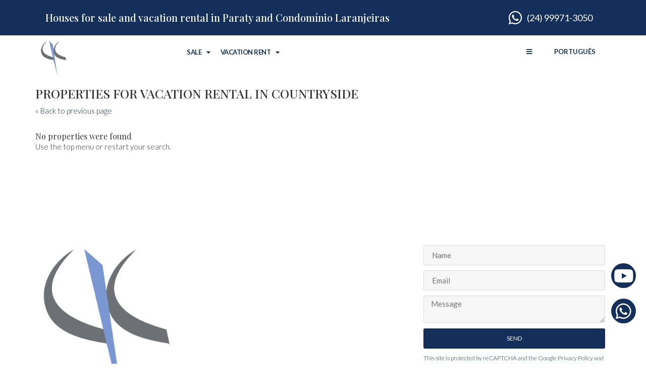

--- FILE ---
content_type: text/html; charset=UTF-8
request_url: https://acparaty.com.br/en/properties/vacation-rent/countryside
body_size: 16212
content:
<!doctype html>
<html lang="en-GB">
<head>
	<meta charset="UTF-8">
	<meta name="viewport" content="width=device-width, initial-scale=1">
	<link rel="profile" href="https://gmpg.org/xfn/11">
	<title>Properties &#8211; AC Paraty</title>
<meta name='robots' content='max-image-preview:large' />
<link rel='dns-prefetch' href='//static.addtoany.com' />
<link rel="alternate" type="application/rss+xml" title="AC Paraty &raquo; Feed" href="https://acparaty.com.br/en/feed/" />
<link rel="alternate" type="application/rss+xml" title="AC Paraty &raquo; Comments Feed" href="https://acparaty.com.br/en/comments/feed/" />
<link rel="alternate" type="application/rss+xml" title="AC Paraty &raquo; Properties Feed" href="https://acparaty.com.br/properties/feed/" />
<style id='wp-img-auto-sizes-contain-inline-css'>
img:is([sizes=auto i],[sizes^="auto," i]){contain-intrinsic-size:3000px 1500px}
/*# sourceURL=wp-img-auto-sizes-contain-inline-css */
</style>
<style id='wp-emoji-styles-inline-css'>

	img.wp-smiley, img.emoji {
		display: inline !important;
		border: none !important;
		box-shadow: none !important;
		height: 1em !important;
		width: 1em !important;
		margin: 0 0.07em !important;
		vertical-align: -0.1em !important;
		background: none !important;
		padding: 0 !important;
	}
/*# sourceURL=wp-emoji-styles-inline-css */
</style>
<link rel='stylesheet' id='wp-block-library-css' href='https://acparaty.com.br/wp-includes/css/dist/block-library/style.min.css?ver=6.9' media='all' />
<style id='global-styles-inline-css'>
:root{--wp--preset--aspect-ratio--square: 1;--wp--preset--aspect-ratio--4-3: 4/3;--wp--preset--aspect-ratio--3-4: 3/4;--wp--preset--aspect-ratio--3-2: 3/2;--wp--preset--aspect-ratio--2-3: 2/3;--wp--preset--aspect-ratio--16-9: 16/9;--wp--preset--aspect-ratio--9-16: 9/16;--wp--preset--color--black: #000000;--wp--preset--color--cyan-bluish-gray: #abb8c3;--wp--preset--color--white: #ffffff;--wp--preset--color--pale-pink: #f78da7;--wp--preset--color--vivid-red: #cf2e2e;--wp--preset--color--luminous-vivid-orange: #ff6900;--wp--preset--color--luminous-vivid-amber: #fcb900;--wp--preset--color--light-green-cyan: #7bdcb5;--wp--preset--color--vivid-green-cyan: #00d084;--wp--preset--color--pale-cyan-blue: #8ed1fc;--wp--preset--color--vivid-cyan-blue: #0693e3;--wp--preset--color--vivid-purple: #9b51e0;--wp--preset--gradient--vivid-cyan-blue-to-vivid-purple: linear-gradient(135deg,rgb(6,147,227) 0%,rgb(155,81,224) 100%);--wp--preset--gradient--light-green-cyan-to-vivid-green-cyan: linear-gradient(135deg,rgb(122,220,180) 0%,rgb(0,208,130) 100%);--wp--preset--gradient--luminous-vivid-amber-to-luminous-vivid-orange: linear-gradient(135deg,rgb(252,185,0) 0%,rgb(255,105,0) 100%);--wp--preset--gradient--luminous-vivid-orange-to-vivid-red: linear-gradient(135deg,rgb(255,105,0) 0%,rgb(207,46,46) 100%);--wp--preset--gradient--very-light-gray-to-cyan-bluish-gray: linear-gradient(135deg,rgb(238,238,238) 0%,rgb(169,184,195) 100%);--wp--preset--gradient--cool-to-warm-spectrum: linear-gradient(135deg,rgb(74,234,220) 0%,rgb(151,120,209) 20%,rgb(207,42,186) 40%,rgb(238,44,130) 60%,rgb(251,105,98) 80%,rgb(254,248,76) 100%);--wp--preset--gradient--blush-light-purple: linear-gradient(135deg,rgb(255,206,236) 0%,rgb(152,150,240) 100%);--wp--preset--gradient--blush-bordeaux: linear-gradient(135deg,rgb(254,205,165) 0%,rgb(254,45,45) 50%,rgb(107,0,62) 100%);--wp--preset--gradient--luminous-dusk: linear-gradient(135deg,rgb(255,203,112) 0%,rgb(199,81,192) 50%,rgb(65,88,208) 100%);--wp--preset--gradient--pale-ocean: linear-gradient(135deg,rgb(255,245,203) 0%,rgb(182,227,212) 50%,rgb(51,167,181) 100%);--wp--preset--gradient--electric-grass: linear-gradient(135deg,rgb(202,248,128) 0%,rgb(113,206,126) 100%);--wp--preset--gradient--midnight: linear-gradient(135deg,rgb(2,3,129) 0%,rgb(40,116,252) 100%);--wp--preset--font-size--small: 13px;--wp--preset--font-size--medium: 20px;--wp--preset--font-size--large: 36px;--wp--preset--font-size--x-large: 42px;--wp--preset--spacing--20: 0.44rem;--wp--preset--spacing--30: 0.67rem;--wp--preset--spacing--40: 1rem;--wp--preset--spacing--50: 1.5rem;--wp--preset--spacing--60: 2.25rem;--wp--preset--spacing--70: 3.38rem;--wp--preset--spacing--80: 5.06rem;--wp--preset--shadow--natural: 6px 6px 9px rgba(0, 0, 0, 0.2);--wp--preset--shadow--deep: 12px 12px 50px rgba(0, 0, 0, 0.4);--wp--preset--shadow--sharp: 6px 6px 0px rgba(0, 0, 0, 0.2);--wp--preset--shadow--outlined: 6px 6px 0px -3px rgb(255, 255, 255), 6px 6px rgb(0, 0, 0);--wp--preset--shadow--crisp: 6px 6px 0px rgb(0, 0, 0);}:root { --wp--style--global--content-size: 800px;--wp--style--global--wide-size: 1200px; }:where(body) { margin: 0; }.wp-site-blocks > .alignleft { float: left; margin-right: 2em; }.wp-site-blocks > .alignright { float: right; margin-left: 2em; }.wp-site-blocks > .aligncenter { justify-content: center; margin-left: auto; margin-right: auto; }:where(.wp-site-blocks) > * { margin-block-start: 24px; margin-block-end: 0; }:where(.wp-site-blocks) > :first-child { margin-block-start: 0; }:where(.wp-site-blocks) > :last-child { margin-block-end: 0; }:root { --wp--style--block-gap: 24px; }:root :where(.is-layout-flow) > :first-child{margin-block-start: 0;}:root :where(.is-layout-flow) > :last-child{margin-block-end: 0;}:root :where(.is-layout-flow) > *{margin-block-start: 24px;margin-block-end: 0;}:root :where(.is-layout-constrained) > :first-child{margin-block-start: 0;}:root :where(.is-layout-constrained) > :last-child{margin-block-end: 0;}:root :where(.is-layout-constrained) > *{margin-block-start: 24px;margin-block-end: 0;}:root :where(.is-layout-flex){gap: 24px;}:root :where(.is-layout-grid){gap: 24px;}.is-layout-flow > .alignleft{float: left;margin-inline-start: 0;margin-inline-end: 2em;}.is-layout-flow > .alignright{float: right;margin-inline-start: 2em;margin-inline-end: 0;}.is-layout-flow > .aligncenter{margin-left: auto !important;margin-right: auto !important;}.is-layout-constrained > .alignleft{float: left;margin-inline-start: 0;margin-inline-end: 2em;}.is-layout-constrained > .alignright{float: right;margin-inline-start: 2em;margin-inline-end: 0;}.is-layout-constrained > .aligncenter{margin-left: auto !important;margin-right: auto !important;}.is-layout-constrained > :where(:not(.alignleft):not(.alignright):not(.alignfull)){max-width: var(--wp--style--global--content-size);margin-left: auto !important;margin-right: auto !important;}.is-layout-constrained > .alignwide{max-width: var(--wp--style--global--wide-size);}body .is-layout-flex{display: flex;}.is-layout-flex{flex-wrap: wrap;align-items: center;}.is-layout-flex > :is(*, div){margin: 0;}body .is-layout-grid{display: grid;}.is-layout-grid > :is(*, div){margin: 0;}body{padding-top: 0px;padding-right: 0px;padding-bottom: 0px;padding-left: 0px;}a:where(:not(.wp-element-button)){text-decoration: underline;}:root :where(.wp-element-button, .wp-block-button__link){background-color: #32373c;border-width: 0;color: #fff;font-family: inherit;font-size: inherit;font-style: inherit;font-weight: inherit;letter-spacing: inherit;line-height: inherit;padding-top: calc(0.667em + 2px);padding-right: calc(1.333em + 2px);padding-bottom: calc(0.667em + 2px);padding-left: calc(1.333em + 2px);text-decoration: none;text-transform: inherit;}.has-black-color{color: var(--wp--preset--color--black) !important;}.has-cyan-bluish-gray-color{color: var(--wp--preset--color--cyan-bluish-gray) !important;}.has-white-color{color: var(--wp--preset--color--white) !important;}.has-pale-pink-color{color: var(--wp--preset--color--pale-pink) !important;}.has-vivid-red-color{color: var(--wp--preset--color--vivid-red) !important;}.has-luminous-vivid-orange-color{color: var(--wp--preset--color--luminous-vivid-orange) !important;}.has-luminous-vivid-amber-color{color: var(--wp--preset--color--luminous-vivid-amber) !important;}.has-light-green-cyan-color{color: var(--wp--preset--color--light-green-cyan) !important;}.has-vivid-green-cyan-color{color: var(--wp--preset--color--vivid-green-cyan) !important;}.has-pale-cyan-blue-color{color: var(--wp--preset--color--pale-cyan-blue) !important;}.has-vivid-cyan-blue-color{color: var(--wp--preset--color--vivid-cyan-blue) !important;}.has-vivid-purple-color{color: var(--wp--preset--color--vivid-purple) !important;}.has-black-background-color{background-color: var(--wp--preset--color--black) !important;}.has-cyan-bluish-gray-background-color{background-color: var(--wp--preset--color--cyan-bluish-gray) !important;}.has-white-background-color{background-color: var(--wp--preset--color--white) !important;}.has-pale-pink-background-color{background-color: var(--wp--preset--color--pale-pink) !important;}.has-vivid-red-background-color{background-color: var(--wp--preset--color--vivid-red) !important;}.has-luminous-vivid-orange-background-color{background-color: var(--wp--preset--color--luminous-vivid-orange) !important;}.has-luminous-vivid-amber-background-color{background-color: var(--wp--preset--color--luminous-vivid-amber) !important;}.has-light-green-cyan-background-color{background-color: var(--wp--preset--color--light-green-cyan) !important;}.has-vivid-green-cyan-background-color{background-color: var(--wp--preset--color--vivid-green-cyan) !important;}.has-pale-cyan-blue-background-color{background-color: var(--wp--preset--color--pale-cyan-blue) !important;}.has-vivid-cyan-blue-background-color{background-color: var(--wp--preset--color--vivid-cyan-blue) !important;}.has-vivid-purple-background-color{background-color: var(--wp--preset--color--vivid-purple) !important;}.has-black-border-color{border-color: var(--wp--preset--color--black) !important;}.has-cyan-bluish-gray-border-color{border-color: var(--wp--preset--color--cyan-bluish-gray) !important;}.has-white-border-color{border-color: var(--wp--preset--color--white) !important;}.has-pale-pink-border-color{border-color: var(--wp--preset--color--pale-pink) !important;}.has-vivid-red-border-color{border-color: var(--wp--preset--color--vivid-red) !important;}.has-luminous-vivid-orange-border-color{border-color: var(--wp--preset--color--luminous-vivid-orange) !important;}.has-luminous-vivid-amber-border-color{border-color: var(--wp--preset--color--luminous-vivid-amber) !important;}.has-light-green-cyan-border-color{border-color: var(--wp--preset--color--light-green-cyan) !important;}.has-vivid-green-cyan-border-color{border-color: var(--wp--preset--color--vivid-green-cyan) !important;}.has-pale-cyan-blue-border-color{border-color: var(--wp--preset--color--pale-cyan-blue) !important;}.has-vivid-cyan-blue-border-color{border-color: var(--wp--preset--color--vivid-cyan-blue) !important;}.has-vivid-purple-border-color{border-color: var(--wp--preset--color--vivid-purple) !important;}.has-vivid-cyan-blue-to-vivid-purple-gradient-background{background: var(--wp--preset--gradient--vivid-cyan-blue-to-vivid-purple) !important;}.has-light-green-cyan-to-vivid-green-cyan-gradient-background{background: var(--wp--preset--gradient--light-green-cyan-to-vivid-green-cyan) !important;}.has-luminous-vivid-amber-to-luminous-vivid-orange-gradient-background{background: var(--wp--preset--gradient--luminous-vivid-amber-to-luminous-vivid-orange) !important;}.has-luminous-vivid-orange-to-vivid-red-gradient-background{background: var(--wp--preset--gradient--luminous-vivid-orange-to-vivid-red) !important;}.has-very-light-gray-to-cyan-bluish-gray-gradient-background{background: var(--wp--preset--gradient--very-light-gray-to-cyan-bluish-gray) !important;}.has-cool-to-warm-spectrum-gradient-background{background: var(--wp--preset--gradient--cool-to-warm-spectrum) !important;}.has-blush-light-purple-gradient-background{background: var(--wp--preset--gradient--blush-light-purple) !important;}.has-blush-bordeaux-gradient-background{background: var(--wp--preset--gradient--blush-bordeaux) !important;}.has-luminous-dusk-gradient-background{background: var(--wp--preset--gradient--luminous-dusk) !important;}.has-pale-ocean-gradient-background{background: var(--wp--preset--gradient--pale-ocean) !important;}.has-electric-grass-gradient-background{background: var(--wp--preset--gradient--electric-grass) !important;}.has-midnight-gradient-background{background: var(--wp--preset--gradient--midnight) !important;}.has-small-font-size{font-size: var(--wp--preset--font-size--small) !important;}.has-medium-font-size{font-size: var(--wp--preset--font-size--medium) !important;}.has-large-font-size{font-size: var(--wp--preset--font-size--large) !important;}.has-x-large-font-size{font-size: var(--wp--preset--font-size--x-large) !important;}
/*# sourceURL=global-styles-inline-css */
</style>

<link rel='stylesheet' id='hello-elementor-css' href='https://acparaty.com.br/wp-content/themes/hello-elementor/style.min.css?ver=3.2.1' media='all' />
<link rel='stylesheet' id='hello-elementor-theme-style-css' href='https://acparaty.com.br/wp-content/themes/hello-elementor/theme.min.css?ver=3.2.1' media='all' />
<link rel='stylesheet' id='hello-elementor-header-footer-css' href='https://acparaty.com.br/wp-content/themes/hello-elementor/header-footer.min.css?ver=3.2.1' media='all' />
<link rel='stylesheet' id='elementor-frontend-css' href='https://acparaty.com.br/wp-content/plugins/elementor/assets/css/frontend.min.css?ver=3.26.3' media='all' />
<link rel='stylesheet' id='widget-heading-css' href='https://acparaty.com.br/wp-content/plugins/elementor/assets/css/widget-heading.min.css?ver=3.26.3' media='all' />
<link rel='stylesheet' id='widget-icon-list-css' href='https://acparaty.com.br/wp-content/plugins/elementor/assets/css/widget-icon-list.min.css?ver=3.26.3' media='all' />
<link rel='stylesheet' id='widget-image-css' href='https://acparaty.com.br/wp-content/plugins/elementor/assets/css/widget-image.min.css?ver=3.26.3' media='all' />
<link rel='stylesheet' id='widget-nav-menu-css' href='https://acparaty.com.br/wp-content/plugins/elementor-pro/assets/css/widget-nav-menu.min.css?ver=3.26.2' media='all' />
<link rel='stylesheet' id='widget-text-editor-css' href='https://acparaty.com.br/wp-content/plugins/elementor/assets/css/widget-text-editor.min.css?ver=3.26.3' media='all' />
<link rel='stylesheet' id='widget-form-css' href='https://acparaty.com.br/wp-content/plugins/elementor-pro/assets/css/widget-form.min.css?ver=3.26.2' media='all' />
<link rel='stylesheet' id='e-animation-grow-css' href='https://acparaty.com.br/wp-content/plugins/elementor/assets/lib/animations/styles/e-animation-grow.min.css?ver=3.26.3' media='all' />
<link rel='stylesheet' id='e-animation-bounceIn-css' href='https://acparaty.com.br/wp-content/plugins/elementor/assets/lib/animations/styles/bounceIn.min.css?ver=3.26.3' media='all' />
<link rel='stylesheet' id='widget-social-icons-css' href='https://acparaty.com.br/wp-content/plugins/elementor/assets/css/widget-social-icons.min.css?ver=3.26.3' media='all' />
<link rel='stylesheet' id='e-apple-webkit-css' href='https://acparaty.com.br/wp-content/plugins/elementor/assets/css/conditionals/apple-webkit.min.css?ver=3.26.3' media='all' />
<link rel='stylesheet' id='e-animation-slideInRight-css' href='https://acparaty.com.br/wp-content/plugins/elementor/assets/lib/animations/styles/slideInRight.min.css?ver=3.26.3' media='all' />
<link rel='stylesheet' id='e-popup-css' href='https://acparaty.com.br/wp-content/plugins/elementor-pro/assets/css/conditionals/popup.min.css?ver=3.26.2' media='all' />
<link rel='stylesheet' id='elementor-icons-css' href='https://acparaty.com.br/wp-content/plugins/elementor/assets/lib/eicons/css/elementor-icons.min.css?ver=5.34.0' media='all' />
<link rel='stylesheet' id='elementor-post-5-css' href='https://acparaty.com.br/wp-content/uploads/elementor/css/post-5.css?ver=1761059009' media='all' />
<link rel='stylesheet' id='cpel-language-switcher-css' href='https://acparaty.com.br/wp-content/plugins/connect-polylang-elementor/assets/css/language-switcher.min.css?ver=2.4.5' media='all' />
<link rel='stylesheet' id='elementor-post-3265-css' href='https://acparaty.com.br/wp-content/uploads/elementor/css/post-3265.css?ver=1768401990' media='all' />
<link rel='stylesheet' id='elementor-post-3359-css' href='https://acparaty.com.br/wp-content/uploads/elementor/css/post-3359.css?ver=1768401990' media='all' />
<link rel='stylesheet' id='elementor-post-219-css' href='https://acparaty.com.br/wp-content/uploads/elementor/css/post-219.css?ver=1761059009' media='all' />
<link rel='stylesheet' id='addtoany-css' href='https://acparaty.com.br/wp-content/plugins/add-to-any/addtoany.min.css?ver=1.16' media='all' />
<link rel='stylesheet' id='nodespace-wp-real-estate-splide-css' href='https://acparaty.com.br/wp-content/plugins/nodespace-wp-real-estate/vendor/splide/css/splide.min.css?ver=1.0.0' media='all' />
<link rel='stylesheet' id='nodespace-wp-real-estate-splide-theme-css' href='https://acparaty.com.br/wp-content/plugins/nodespace-wp-real-estate/vendor/splide/css/themes/splide-default.min.css?ver=1.0.0' media='all' />
<link rel='stylesheet' id='nodespace-wp-real-estate-css' href='https://acparaty.com.br/wp-content/plugins/nodespace-wp-real-estate/public/css/nodespace-wp-real-estate-public.css?ver=1.0.0' media='all' />
<link rel='stylesheet' id='google-fonts-1-css' href='https://fonts.googleapis.com/css?family=Lato%3A100%2C100italic%2C200%2C200italic%2C300%2C300italic%2C400%2C400italic%2C500%2C500italic%2C600%2C600italic%2C700%2C700italic%2C800%2C800italic%2C900%2C900italic%7CPlayfair+Display%3A100%2C100italic%2C200%2C200italic%2C300%2C300italic%2C400%2C400italic%2C500%2C500italic%2C600%2C600italic%2C700%2C700italic%2C800%2C800italic%2C900%2C900italic&#038;display=auto&#038;ver=6.9' media='all' />
<link rel='stylesheet' id='elementor-icons-shared-0-css' href='https://acparaty.com.br/wp-content/plugins/elementor/assets/lib/font-awesome/css/fontawesome.min.css?ver=5.15.3' media='all' />
<link rel='stylesheet' id='elementor-icons-fa-brands-css' href='https://acparaty.com.br/wp-content/plugins/elementor/assets/lib/font-awesome/css/brands.min.css?ver=5.15.3' media='all' />
<link rel='stylesheet' id='elementor-icons-fa-solid-css' href='https://acparaty.com.br/wp-content/plugins/elementor/assets/lib/font-awesome/css/solid.min.css?ver=5.15.3' media='all' />
<link rel="preconnect" href="https://fonts.gstatic.com/" crossorigin><script id="addtoany-core-js-before">
window.a2a_config=window.a2a_config||{};a2a_config.callbacks=[];a2a_config.overlays=[];a2a_config.templates={};a2a_localize = {
	Share: "Share",
	Save: "Save",
	Subscribe: "Subscribe",
	Email: "Email",
	Bookmark: "Bookmark",
	ShowAll: "Show All",
	ShowLess: "Show less",
	FindServices: "Find service(s)",
	FindAnyServiceToAddTo: "Instantly find any service to add to",
	PoweredBy: "Powered by",
	ShareViaEmail: "Share via email",
	SubscribeViaEmail: "Subscribe via email",
	BookmarkInYourBrowser: "Bookmark in your browser",
	BookmarkInstructions: "Press Ctrl+D or \u2318+D to bookmark this page",
	AddToYourFavorites: "Add to your favourites",
	SendFromWebOrProgram: "Send from any email address or email program",
	EmailProgram: "Email program",
	More: "More&#8230;",
	ThanksForSharing: "Thanks for sharing!",
	ThanksForFollowing: "Thanks for following!"
};


//# sourceURL=addtoany-core-js-before
</script>
<script defer src="https://static.addtoany.com/menu/page.js" id="addtoany-core-js"></script>
<script src="https://acparaty.com.br/wp-includes/js/jquery/jquery.min.js?ver=3.7.1" id="jquery-core-js"></script>
<script src="https://acparaty.com.br/wp-includes/js/jquery/jquery-migrate.min.js?ver=3.4.1" id="jquery-migrate-js"></script>
<script defer src="https://acparaty.com.br/wp-content/plugins/add-to-any/addtoany.min.js?ver=1.1" id="addtoany-jquery-js"></script>
<script src="https://acparaty.com.br/wp-content/plugins/nodespace-wp-real-estate/vendor/splide/js/splide.min.js?ver=1.0.0" id="nodespace-wp-real-estate-splide-js"></script>
<script id="nodespace-wp-real-estate-js-extra">
var nswpre_ajax = {"ajaxurl":"https://acparaty.com.br/wp-admin/admin-ajax.php"};
//# sourceURL=nodespace-wp-real-estate-js-extra
</script>
<script src="https://acparaty.com.br/wp-content/plugins/nodespace-wp-real-estate/public/js/nodespace-wp-real-estate-public.js?ver=1.0.0" id="nodespace-wp-real-estate-js"></script>
<link rel="https://api.w.org/" href="https://acparaty.com.br/wp-json/" /><link rel="EditURI" type="application/rsd+xml" title="RSD" href="https://acparaty.com.br/xmlrpc.php?rsd" />
<meta name="generator" content="WordPress 6.9" />
<script>jQuery(function($) { $('[name="viewport"]').attr('content', 'width=device-width, initial-scale=1.0, maximum-scale=1.0, user-scalable=no'); });</script><meta name="ti-site-data" content="[base64]" /><meta name="generator" content="Elementor 3.26.3; features: additional_custom_breakpoints; settings: css_print_method-external, google_font-enabled, font_display-auto">
<!-- Meta Pixel Code -->
<script>
!function(f,b,e,v,n,t,s)
{if(f.fbq)return;n=f.fbq=function(){n.callMethod?
n.callMethod.apply(n,arguments):n.queue.push(arguments)};
if(!f._fbq)f._fbq=n;n.push=n;n.loaded=!0;n.version='2.0';
n.queue=[];t=b.createElement(e);t.async=!0;
t.src=v;s=b.getElementsByTagName(e)[0];
s.parentNode.insertBefore(t,s)}(window, document,'script',
'https://connect.facebook.net/en_US/fbevents.js');
fbq('init', '1097127959091977');
fbq('track', 'PageView');
</script>
<noscript><img height="1" width="1" style="display:none"
src="https://www.facebook.com/tr?id=1097127959091977&ev=PageView&noscript=1"
/></noscript>
<!-- End Meta Pixel Code -->
			<style>
				.e-con.e-parent:nth-of-type(n+4):not(.e-lazyloaded):not(.e-no-lazyload),
				.e-con.e-parent:nth-of-type(n+4):not(.e-lazyloaded):not(.e-no-lazyload) * {
					background-image: none !important;
				}
				@media screen and (max-height: 1024px) {
					.e-con.e-parent:nth-of-type(n+3):not(.e-lazyloaded):not(.e-no-lazyload),
					.e-con.e-parent:nth-of-type(n+3):not(.e-lazyloaded):not(.e-no-lazyload) * {
						background-image: none !important;
					}
				}
				@media screen and (max-height: 640px) {
					.e-con.e-parent:nth-of-type(n+2):not(.e-lazyloaded):not(.e-no-lazyload),
					.e-con.e-parent:nth-of-type(n+2):not(.e-lazyloaded):not(.e-no-lazyload) * {
						background-image: none !important;
					}
				}
			</style>
			<link rel="icon" href="https://acparaty.com.br/wp-content/uploads/2021/10/cropped-cropped-acparaty-Icon-32x32.png" sizes="32x32" />
<link rel="icon" href="https://acparaty.com.br/wp-content/uploads/2021/10/cropped-cropped-acparaty-Icon-192x192.png" sizes="192x192" />
<link rel="apple-touch-icon" href="https://acparaty.com.br/wp-content/uploads/2021/10/cropped-cropped-acparaty-Icon-180x180.png" />
<meta name="msapplication-TileImage" content="https://acparaty.com.br/wp-content/uploads/2021/10/cropped-cropped-acparaty-Icon-270x270.png" />
<link rel='stylesheet' id='e-sticky-css' href='https://acparaty.com.br/wp-content/plugins/elementor-pro/assets/css/modules/sticky.min.css?ver=3.26.2' media='all' />
</head>
<body class="archive post-type-archive post-type-archive-properties wp-custom-logo wp-embed-responsive wp-theme-hello-elementor elementor-default elementor-kit-5">


<a class="skip-link screen-reader-text" href="#content">Skip to content</a>

		<div data-elementor-type="header" data-elementor-id="3265" class="elementor elementor-3265 elementor-location-header" data-elementor-post-type="elementor_library">
					<section class="elementor-section elementor-top-section elementor-element elementor-element-07ed5c0 elementor-section-height-min-height elementor-section-boxed elementor-section-height-default elementor-section-items-middle" data-id="07ed5c0" data-element_type="section" data-settings="{&quot;background_background&quot;:&quot;classic&quot;}">
						<div class="elementor-container elementor-column-gap-default">
					<div class="elementor-column elementor-col-100 elementor-top-column elementor-element elementor-element-74820f6" data-id="74820f6" data-element_type="column">
			<div class="elementor-widget-wrap elementor-element-populated">
						<section class="elementor-section elementor-inner-section elementor-element elementor-element-eda03d3 elementor-section-boxed elementor-section-height-default elementor-section-height-default" data-id="eda03d3" data-element_type="section">
						<div class="elementor-container elementor-column-gap-default">
					<div class="elementor-column elementor-col-50 elementor-inner-column elementor-element elementor-element-2e83536" data-id="2e83536" data-element_type="column">
			<div class="elementor-widget-wrap elementor-element-populated">
						<div class="elementor-element elementor-element-3e79edf elementor-widget elementor-widget-heading" data-id="3e79edf" data-element_type="widget" data-widget_type="heading.default">
				<div class="elementor-widget-container">
					<h2 class="elementor-heading-title elementor-size-default">Houses for sale and vacation rental in Paraty and Condomínio Laranjeiras</h2>				</div>
				</div>
					</div>
		</div>
				<div class="elementor-column elementor-col-50 elementor-inner-column elementor-element elementor-element-8995bd3" data-id="8995bd3" data-element_type="column">
			<div class="elementor-widget-wrap elementor-element-populated">
						<div class="elementor-element elementor-element-9873525 elementor-align-center elementor-icon-list--layout-traditional elementor-list-item-link-full_width elementor-widget elementor-widget-icon-list" data-id="9873525" data-element_type="widget" data-widget_type="icon-list.default">
				<div class="elementor-widget-container">
							<ul class="elementor-icon-list-items">
							<li class="elementor-icon-list-item">
											<a href="https://www.contate.me/imobiliaria-paraty">

												<span class="elementor-icon-list-icon">
							<i aria-hidden="true" class="fab fa-whatsapp"></i>						</span>
										<span class="elementor-icon-list-text">(24) 99971-3050</span>
											</a>
									</li>
						</ul>
						</div>
				</div>
					</div>
		</div>
					</div>
		</section>
					</div>
		</div>
					</div>
		</section>
				<section class="elementor-section elementor-top-section elementor-element elementor-element-2fbad8f elementor-section-content-top elementor-section-boxed elementor-section-height-default elementor-section-height-default" data-id="2fbad8f" data-element_type="section" data-settings="{&quot;background_background&quot;:&quot;classic&quot;,&quot;sticky&quot;:&quot;top&quot;,&quot;sticky_on&quot;:[&quot;desktop&quot;,&quot;tablet&quot;],&quot;sticky_offset&quot;:0,&quot;sticky_effects_offset&quot;:0,&quot;sticky_anchor_link_offset&quot;:0}">
						<div class="elementor-container elementor-column-gap-default">
					<div class="elementor-column elementor-col-50 elementor-top-column elementor-element elementor-element-6953494" data-id="6953494" data-element_type="column">
			<div class="elementor-widget-wrap elementor-element-populated">
						<section class="elementor-section elementor-inner-section elementor-element elementor-element-cc4bdb1 elementor-section-boxed elementor-section-height-default elementor-section-height-default" data-id="cc4bdb1" data-element_type="section">
						<div class="elementor-container elementor-column-gap-default">
					<div class="elementor-column elementor-col-50 elementor-inner-column elementor-element elementor-element-870d004" data-id="870d004" data-element_type="column">
			<div class="elementor-widget-wrap elementor-element-populated">
						<div class="elementor-element elementor-element-ee58834 elementor-widget-mobile__width-auto elementor-widget elementor-widget-theme-site-logo elementor-widget-image" data-id="ee58834" data-element_type="widget" data-widget_type="theme-site-logo.default">
				<div class="elementor-widget-container">
											<a href="https://acparaty.com.br/en/">
			<img fetchpriority="high" width="1303" height="1764" src="https://acparaty.com.br/wp-content/uploads/2025/10/ac_paraty_logo.webp" class="attachment-full size-full wp-image-7765" alt="" srcset="https://acparaty.com.br/wp-content/uploads/2025/10/ac_paraty_logo.webp 1303w, https://acparaty.com.br/wp-content/uploads/2025/10/ac_paraty_logo-222x300.webp 222w, https://acparaty.com.br/wp-content/uploads/2025/10/ac_paraty_logo-756x1024.webp 756w, https://acparaty.com.br/wp-content/uploads/2025/10/ac_paraty_logo-768x1040.webp 768w, https://acparaty.com.br/wp-content/uploads/2025/10/ac_paraty_logo-1135x1536.webp 1135w" sizes="(max-width: 1303px) 100vw, 1303px" />				</a>
											</div>
				</div>
					</div>
		</div>
				<div class="elementor-column elementor-col-50 elementor-inner-column elementor-element elementor-element-e1583d1" data-id="e1583d1" data-element_type="column">
			<div class="elementor-widget-wrap elementor-element-populated">
						<div class="elementor-element elementor-element-e1e2b1d elementor-nav-menu--dropdown-none purposes-menu elementor-widget__width-auto elementor-widget-mobile__width-auto elementor-widget elementor-widget-global elementor-global-2999 elementor-widget-nav-menu" data-id="e1e2b1d" data-element_type="widget" data-settings="{&quot;layout&quot;:&quot;horizontal&quot;,&quot;submenu_icon&quot;:{&quot;value&quot;:&quot;fas fa-caret-down&quot;,&quot;library&quot;:&quot;fa-solid&quot;}}" data-widget_type="nav-menu.default">
				<div class="elementor-widget-container">
								<nav aria-label="Menu" class="elementor-nav-menu--main elementor-nav-menu__container elementor-nav-menu--layout-horizontal e--pointer-none">
				<ul id="menu-1-e1e2b1d" class="elementor-nav-menu"><li class="nswpre-menu-venda menu-item menu-item-type-custom menu-item-object-custom menu-item-has-children menu-item-3247"><a href="/en/properties/sale/" class="elementor-item">Sale</a>
<ul class="sub-menu elementor-nav-menu--dropdown">
	<li class="nswpre-menu-counter nswpre-menu-counter_venda_centro-historico menu-item menu-item-type-custom menu-item-object-custom menu-item-3248"><a href="/en/properties/sale/historic-center" class="elementor-sub-item">Historic Center</a></li>
	<li class="nswpre-menu-counter nswpre-menu-counter_venda_condominio-laranjeiras menu-item menu-item-type-custom menu-item-object-custom menu-item-3249"><a href="/en/properties/sale/laranjeiras-condo" class="elementor-sub-item">Laranjeiras Condo</a></li>
	<li class="nswpre-menu-counter nswpre-menu-counter_venda_junto-ao-mar menu-item menu-item-type-custom menu-item-object-custom menu-item-3250"><a href="/en/properties/sale/waterfront" class="elementor-sub-item">Waterfront</a></li>
	<li class="nswpre-menu-counter nswpre-menu-counter_venda_bairros-proximos-ao-centro menu-item menu-item-type-custom menu-item-object-custom menu-item-3251"><a href="/en/properties/sale/next-to-historic-center" class="elementor-sub-item">Next to Historic Center</a></li>
	<li class="nswpre-menu-counter nswpre-menu-counter_venda_sitios-e-fazendas menu-item menu-item-type-custom menu-item-object-custom menu-item-3252"><a href="/en/properties/sale/countryside" class="elementor-sub-item">Countryside</a></li>
	<li class="nswpre-menu-counter nswpre-menu-counter_venda_hoteis-e-pousadas menu-item menu-item-type-custom menu-item-object-custom menu-item-3253"><a href="/en/properties/sale/hotels-and-inns" class="elementor-sub-item">Hotels</a></li>
	<li class="nswpre-menu-counter nswpre-menu-counter_venda menu-item menu-item-type-custom menu-item-object-custom menu-item-3254"><a href="/en/properties/sale/" class="elementor-sub-item">All properties for sale</a></li>
	<li class="nswpre-menu-pid-input menu-item menu-item-type-custom menu-item-object-custom menu-item-3255"><a class="elementor-sub-item">Enter the property nº</a></li>
</ul>
</li>
<li class="nswpre-menu-temporada menu-item menu-item-type-custom menu-item-object-custom current-menu-ancestor current-menu-parent menu-item-has-children menu-item-3256"><a href="/en/properties/vacation-rent/" class="elementor-item">Vacation Rent</a>
<ul class="sub-menu elementor-nav-menu--dropdown">
	<li class="nswpre-menu-counter nswpre-menu-counter_temporada_centro-historico menu-item menu-item-type-custom menu-item-object-custom menu-item-3257"><a href="/en/properties/vacation-rent/historic-center" class="elementor-sub-item">Historic Center</a></li>
	<li class="nswpre-menu-counter nswpre-menu-counter_temporada_condominio-laranjeiras menu-item menu-item-type-custom menu-item-object-custom menu-item-3258"><a href="/en/properties/vacation-rent/laranjeiras-condo" class="elementor-sub-item">Laranjeiras Condo</a></li>
	<li class="nswpre-menu-counter nswpre-menu-counter_temporada_junto-ao-mar menu-item menu-item-type-custom menu-item-object-custom menu-item-3259"><a href="/en/properties/vacation-rent/waterfront" class="elementor-sub-item">Waterfront</a></li>
	<li class="nswpre-menu-counter nswpre-menu-counter_temporada_bairros-proximos-ao-centro menu-item menu-item-type-custom menu-item-object-custom menu-item-3260"><a href="/en/properties/vacation-rent/next-to-historic-center" class="elementor-sub-item">Next to Historic Center</a></li>
	<li class="nswpre-menu-counter nswpre-menu-counter_temporada_sitios-e-fazendas menu-item menu-item-type-custom menu-item-object-custom current-menu-item menu-item-3261"><a href="/en/properties/vacation-rent/countryside" aria-current="page" class="elementor-sub-item elementor-item-active">Countryside</a></li>
	<li class="nswpre-menu-counter nswpre-menu-counter_casamentos-e-eventos menu-item menu-item-type-custom menu-item-object-custom menu-item-3262"><a href="/en/properties/events-and-weddings" class="elementor-sub-item">Wedding and Events homes</a></li>
	<li class="nswpre-menu-counter nswpre-menu-counter_temporada menu-item menu-item-type-custom menu-item-object-custom menu-item-3263"><a href="/en/properties/vacation-rent/" class="elementor-sub-item">All properties for vacation rental</a></li>
	<li class="nswpre-menu-pid-input menu-item menu-item-type-custom menu-item-object-custom menu-item-3264"><a class="elementor-sub-item">Enter the property nº</a></li>
</ul>
</li>
</ul>			</nav>
						<nav class="elementor-nav-menu--dropdown elementor-nav-menu__container" aria-hidden="true">
				<ul id="menu-2-e1e2b1d" class="elementor-nav-menu"><li class="nswpre-menu-venda menu-item menu-item-type-custom menu-item-object-custom menu-item-has-children menu-item-3247"><a href="/en/properties/sale/" class="elementor-item" tabindex="-1">Sale</a>
<ul class="sub-menu elementor-nav-menu--dropdown">
	<li class="nswpre-menu-counter nswpre-menu-counter_venda_centro-historico menu-item menu-item-type-custom menu-item-object-custom menu-item-3248"><a href="/en/properties/sale/historic-center" class="elementor-sub-item" tabindex="-1">Historic Center</a></li>
	<li class="nswpre-menu-counter nswpre-menu-counter_venda_condominio-laranjeiras menu-item menu-item-type-custom menu-item-object-custom menu-item-3249"><a href="/en/properties/sale/laranjeiras-condo" class="elementor-sub-item" tabindex="-1">Laranjeiras Condo</a></li>
	<li class="nswpre-menu-counter nswpre-menu-counter_venda_junto-ao-mar menu-item menu-item-type-custom menu-item-object-custom menu-item-3250"><a href="/en/properties/sale/waterfront" class="elementor-sub-item" tabindex="-1">Waterfront</a></li>
	<li class="nswpre-menu-counter nswpre-menu-counter_venda_bairros-proximos-ao-centro menu-item menu-item-type-custom menu-item-object-custom menu-item-3251"><a href="/en/properties/sale/next-to-historic-center" class="elementor-sub-item" tabindex="-1">Next to Historic Center</a></li>
	<li class="nswpre-menu-counter nswpre-menu-counter_venda_sitios-e-fazendas menu-item menu-item-type-custom menu-item-object-custom menu-item-3252"><a href="/en/properties/sale/countryside" class="elementor-sub-item" tabindex="-1">Countryside</a></li>
	<li class="nswpre-menu-counter nswpre-menu-counter_venda_hoteis-e-pousadas menu-item menu-item-type-custom menu-item-object-custom menu-item-3253"><a href="/en/properties/sale/hotels-and-inns" class="elementor-sub-item" tabindex="-1">Hotels</a></li>
	<li class="nswpre-menu-counter nswpre-menu-counter_venda menu-item menu-item-type-custom menu-item-object-custom menu-item-3254"><a href="/en/properties/sale/" class="elementor-sub-item" tabindex="-1">All properties for sale</a></li>
	<li class="nswpre-menu-pid-input menu-item menu-item-type-custom menu-item-object-custom menu-item-3255"><a class="elementor-sub-item" tabindex="-1">Enter the property nº</a></li>
</ul>
</li>
<li class="nswpre-menu-temporada menu-item menu-item-type-custom menu-item-object-custom current-menu-ancestor current-menu-parent menu-item-has-children menu-item-3256"><a href="/en/properties/vacation-rent/" class="elementor-item" tabindex="-1">Vacation Rent</a>
<ul class="sub-menu elementor-nav-menu--dropdown">
	<li class="nswpre-menu-counter nswpre-menu-counter_temporada_centro-historico menu-item menu-item-type-custom menu-item-object-custom menu-item-3257"><a href="/en/properties/vacation-rent/historic-center" class="elementor-sub-item" tabindex="-1">Historic Center</a></li>
	<li class="nswpre-menu-counter nswpre-menu-counter_temporada_condominio-laranjeiras menu-item menu-item-type-custom menu-item-object-custom menu-item-3258"><a href="/en/properties/vacation-rent/laranjeiras-condo" class="elementor-sub-item" tabindex="-1">Laranjeiras Condo</a></li>
	<li class="nswpre-menu-counter nswpre-menu-counter_temporada_junto-ao-mar menu-item menu-item-type-custom menu-item-object-custom menu-item-3259"><a href="/en/properties/vacation-rent/waterfront" class="elementor-sub-item" tabindex="-1">Waterfront</a></li>
	<li class="nswpre-menu-counter nswpre-menu-counter_temporada_bairros-proximos-ao-centro menu-item menu-item-type-custom menu-item-object-custom menu-item-3260"><a href="/en/properties/vacation-rent/next-to-historic-center" class="elementor-sub-item" tabindex="-1">Next to Historic Center</a></li>
	<li class="nswpre-menu-counter nswpre-menu-counter_temporada_sitios-e-fazendas menu-item menu-item-type-custom menu-item-object-custom current-menu-item menu-item-3261"><a href="/en/properties/vacation-rent/countryside" aria-current="page" class="elementor-sub-item elementor-item-active" tabindex="-1">Countryside</a></li>
	<li class="nswpre-menu-counter nswpre-menu-counter_casamentos-e-eventos menu-item menu-item-type-custom menu-item-object-custom menu-item-3262"><a href="/en/properties/events-and-weddings" class="elementor-sub-item" tabindex="-1">Wedding and Events homes</a></li>
	<li class="nswpre-menu-counter nswpre-menu-counter_temporada menu-item menu-item-type-custom menu-item-object-custom menu-item-3263"><a href="/en/properties/vacation-rent/" class="elementor-sub-item" tabindex="-1">All properties for vacation rental</a></li>
	<li class="nswpre-menu-pid-input menu-item menu-item-type-custom menu-item-object-custom menu-item-3264"><a class="elementor-sub-item" tabindex="-1">Enter the property nº</a></li>
</ul>
</li>
</ul>			</nav>
						</div>
				</div>
					</div>
		</div>
					</div>
		</section>
					</div>
		</div>
				<div class="elementor-column elementor-col-50 elementor-top-column elementor-element elementor-element-0d7df21" data-id="0d7df21" data-element_type="column">
			<div class="elementor-widget-wrap elementor-element-populated">
						<section class="elementor-section elementor-inner-section elementor-element elementor-element-1fc9dfe elementor-section-content-middle elementor-section-boxed elementor-section-height-default elementor-section-height-default" data-id="1fc9dfe" data-element_type="section">
						<div class="elementor-container elementor-column-gap-default">
					<div class="elementor-column elementor-col-50 elementor-inner-column elementor-element elementor-element-cb7863b elementor-hidden-mobile" data-id="cb7863b" data-element_type="column">
			<div class="elementor-widget-wrap">
							</div>
		</div>
				<div class="elementor-column elementor-col-50 elementor-inner-column elementor-element elementor-element-afbf78f" data-id="afbf78f" data-element_type="column">
			<div class="elementor-widget-wrap elementor-element-populated">
						<div class="elementor-element elementor-element-3fabacb elementor-nav-menu--dropdown-none list-menu elementor-widget__width-auto elementor-widget-mobile__width-auto elementor-widget elementor-widget-nav-menu" data-id="3fabacb" data-element_type="widget" data-settings="{&quot;submenu_icon&quot;:{&quot;value&quot;:&quot;&lt;i class=\&quot;\&quot;&gt;&lt;\/i&gt;&quot;,&quot;library&quot;:&quot;&quot;},&quot;layout&quot;:&quot;horizontal&quot;}" data-widget_type="nav-menu.default">
				<div class="elementor-widget-container">
								<nav aria-label="Menu" class="elementor-nav-menu--main elementor-nav-menu__container elementor-nav-menu--layout-horizontal e--pointer-none">
				<ul id="menu-1-3fabacb" class="elementor-nav-menu"><li class="wp-hamburguer-menu menu-item menu-item-type-custom menu-item-object-custom menu-item-has-children menu-item-3232"><a href="#" class="elementor-item elementor-item-anchor"> </a>
<ul class="sub-menu elementor-nav-menu--dropdown">
	<li class="menu-item menu-item-type-custom menu-item-object-custom menu-item-3233"><a href="/en/advanced-search" class="elementor-sub-item">Advanced Search</a></li>
	<li class="menu-item menu-item-type-custom menu-item-object-custom menu-item-3467"><a href="/en/about-paraty/" class="elementor-sub-item">About Paraty</a></li>
	<li class="menu-item menu-item-type-custom menu-item-object-custom menu-item-3468"><a href="/en/about-laranjeiras-condo/" class="elementor-sub-item">About Laranjeiras Condo</a></li>
	<li class="menu-item menu-item-type-custom menu-item-object-custom menu-item-3469"><a href="/en/the-best-tips-of-paraty/" class="elementor-sub-item">The best tips of Paraty</a></li>
	<li class="menu-item menu-item-type-custom menu-item-object-custom menu-item-3470"><a href="/en/about-eduardo-andrade/" class="elementor-sub-item">About the broker</a></li>
	<li class="menu-item menu-item-type-custom menu-item-object-custom menu-item-3471"><a href="/en/taxes-and-other-expenses-on-real-estate/" class="elementor-sub-item">Taxes and other expenses on Real Estate</a></li>
	<li class="menu-item menu-item-type-custom menu-item-object-custom menu-item-3472"><a href="/en/required-documentation-for-deed/" class="elementor-sub-item">Required documentation for deed</a></li>
	<li class="menu-item menu-item-type-custom menu-item-object-custom menu-item-3473"><a href="/en/how-to-do-a-vacation-rental/" class="elementor-sub-item">How to do a vacation rental</a></li>
	<li class="menu-item menu-item-type-custom menu-item-object-custom menu-item-3474"><a href="/en/sample-of-vacation-rental-contract-paraty/" class="elementor-sub-item">Sample of vacation rental contract (Paraty)</a></li>
	<li class="menu-item menu-item-type-custom menu-item-object-custom menu-item-3475"><a href="/en/sample-of-vacation-rental-contract-laranjeiras/" class="elementor-sub-item">Sample of vacation rental contract (Laranjeiras)</a></li>
	<li class="menu-item menu-item-type-custom menu-item-object-custom menu-item-3476"><a href="/en/tips-for-landlords/" class="elementor-sub-item">Tips for landlords</a></li>
	<li class="menu-item menu-item-type-custom menu-item-object-custom menu-item-3477"><a href="/en/difference-between-possession-and-ownership/" class="elementor-sub-item">Difference between Possession and Ownership</a></li>
	<li class="menu-item menu-item-type-custom menu-item-object-custom menu-item-3478"><a href="/en/tips-for-foreigners/" class="elementor-sub-item">Tips for foreigners</a></li>
	<li class="menu-item menu-item-type-custom menu-item-object-custom menu-item-3479"><a href="/en/what-is-an-rppn/" class="elementor-sub-item">What is an RPPN?</a></li>
</ul>
</li>
</ul>			</nav>
						<nav class="elementor-nav-menu--dropdown elementor-nav-menu__container" aria-hidden="true">
				<ul id="menu-2-3fabacb" class="elementor-nav-menu"><li class="wp-hamburguer-menu menu-item menu-item-type-custom menu-item-object-custom menu-item-has-children menu-item-3232"><a href="#" class="elementor-item elementor-item-anchor" tabindex="-1"> </a>
<ul class="sub-menu elementor-nav-menu--dropdown">
	<li class="menu-item menu-item-type-custom menu-item-object-custom menu-item-3233"><a href="/en/advanced-search" class="elementor-sub-item" tabindex="-1">Advanced Search</a></li>
	<li class="menu-item menu-item-type-custom menu-item-object-custom menu-item-3467"><a href="/en/about-paraty/" class="elementor-sub-item" tabindex="-1">About Paraty</a></li>
	<li class="menu-item menu-item-type-custom menu-item-object-custom menu-item-3468"><a href="/en/about-laranjeiras-condo/" class="elementor-sub-item" tabindex="-1">About Laranjeiras Condo</a></li>
	<li class="menu-item menu-item-type-custom menu-item-object-custom menu-item-3469"><a href="/en/the-best-tips-of-paraty/" class="elementor-sub-item" tabindex="-1">The best tips of Paraty</a></li>
	<li class="menu-item menu-item-type-custom menu-item-object-custom menu-item-3470"><a href="/en/about-eduardo-andrade/" class="elementor-sub-item" tabindex="-1">About the broker</a></li>
	<li class="menu-item menu-item-type-custom menu-item-object-custom menu-item-3471"><a href="/en/taxes-and-other-expenses-on-real-estate/" class="elementor-sub-item" tabindex="-1">Taxes and other expenses on Real Estate</a></li>
	<li class="menu-item menu-item-type-custom menu-item-object-custom menu-item-3472"><a href="/en/required-documentation-for-deed/" class="elementor-sub-item" tabindex="-1">Required documentation for deed</a></li>
	<li class="menu-item menu-item-type-custom menu-item-object-custom menu-item-3473"><a href="/en/how-to-do-a-vacation-rental/" class="elementor-sub-item" tabindex="-1">How to do a vacation rental</a></li>
	<li class="menu-item menu-item-type-custom menu-item-object-custom menu-item-3474"><a href="/en/sample-of-vacation-rental-contract-paraty/" class="elementor-sub-item" tabindex="-1">Sample of vacation rental contract (Paraty)</a></li>
	<li class="menu-item menu-item-type-custom menu-item-object-custom menu-item-3475"><a href="/en/sample-of-vacation-rental-contract-laranjeiras/" class="elementor-sub-item" tabindex="-1">Sample of vacation rental contract (Laranjeiras)</a></li>
	<li class="menu-item menu-item-type-custom menu-item-object-custom menu-item-3476"><a href="/en/tips-for-landlords/" class="elementor-sub-item" tabindex="-1">Tips for landlords</a></li>
	<li class="menu-item menu-item-type-custom menu-item-object-custom menu-item-3477"><a href="/en/difference-between-possession-and-ownership/" class="elementor-sub-item" tabindex="-1">Difference between Possession and Ownership</a></li>
	<li class="menu-item menu-item-type-custom menu-item-object-custom menu-item-3478"><a href="/en/tips-for-foreigners/" class="elementor-sub-item" tabindex="-1">Tips for foreigners</a></li>
	<li class="menu-item menu-item-type-custom menu-item-object-custom menu-item-3479"><a href="/en/what-is-an-rppn/" class="elementor-sub-item" tabindex="-1">What is an RPPN?</a></li>
</ul>
</li>
</ul>			</nav>
						</div>
				</div>
				<div class="elementor-element elementor-element-6cc7d3f cpel-switcher--align-right elementor-widget__width-auto cpel-switcher--layout-horizontal elementor-widget elementor-widget-polylang-language-switcher" data-id="6cc7d3f" data-element_type="widget" data-widget_type="polylang-language-switcher.default">
				<div class="elementor-widget-container">
					<nav class="cpel-switcher__nav"><ul class="cpel-switcher__list"><li class="cpel-switcher__lang"><a lang="pt-BR" hreflang="pt-BR" href="https://acparaty.com.br/"><span class="cpel-switcher__name">Português</span></a></li></ul></nav>				</div>
				</div>
					</div>
		</div>
					</div>
		</section>
					</div>
		</div>
					</div>
		</section>
				</div>
		<main class="site-main" role="main">

            <header class="page-header">
            <h1 class='entry-title properties-archive-title'>Properties for vacation rental in Countryside </h1>            <a href="javascript:history.back()">« Back to previous page</a>
        </header>
        <div class="page-content">
        <h5 class='properties-no-results-notice'>No properties were found</h5><p>Use the top menu or restart your search.</p>    </div>

    
    </main>


                
<script>
    jQuery('.plsfe-switcher a.plsfe-item').attr('href', '/imoveis/areas-rurais/');
</script>

		<div data-elementor-type="footer" data-elementor-id="3359" class="elementor elementor-3359 elementor-location-footer" data-elementor-post-type="elementor_library">
					<section class="elementor-section elementor-top-section elementor-element elementor-element-ae04fa9 elementor-section-boxed elementor-section-height-default elementor-section-height-default" data-id="ae04fa9" data-element_type="section">
						<div class="elementor-container elementor-column-gap-default">
					<div class="elementor-column elementor-col-50 elementor-top-column elementor-element elementor-element-cdd8a12" data-id="cdd8a12" data-element_type="column">
			<div class="elementor-widget-wrap elementor-element-populated">
						<div class="elementor-element elementor-element-df45237 elementor-widget elementor-widget-image" data-id="df45237" data-element_type="widget" data-widget_type="image.default">
				<div class="elementor-widget-container">
															<img width="756" height="1024" src="https://acparaty.com.br/wp-content/uploads/2025/10/ac_paraty_logo-756x1024.webp" class="attachment-large size-large wp-image-7765" alt="" srcset="https://acparaty.com.br/wp-content/uploads/2025/10/ac_paraty_logo-756x1024.webp 756w, https://acparaty.com.br/wp-content/uploads/2025/10/ac_paraty_logo-222x300.webp 222w, https://acparaty.com.br/wp-content/uploads/2025/10/ac_paraty_logo-768x1040.webp 768w, https://acparaty.com.br/wp-content/uploads/2025/10/ac_paraty_logo-1135x1536.webp 1135w, https://acparaty.com.br/wp-content/uploads/2025/10/ac_paraty_logo.webp 1303w" sizes="(max-width: 756px) 100vw, 756px" />															</div>
				</div>
				<div class="elementor-element elementor-element-ef4c53f elementor-widget elementor-widget-text-editor" data-id="ef4c53f" data-element_type="widget" data-widget_type="text-editor.default">
				<div class="elementor-widget-container">
									<div><strong>Email:</strong> <a href="mailto:martins.fmaia@yahoo.com">martins.fmaia@yahoo.com</a></div>								</div>
				</div>
				<div class="elementor-element elementor-element-0ded1c7 elementor-widget__width-auto elementor-view-default elementor-widget elementor-widget-icon" data-id="0ded1c7" data-element_type="widget" data-widget_type="icon.default">
				<div class="elementor-widget-container">
							<div class="elementor-icon-wrapper">
			<a class="elementor-icon" href="https://api.whatsapp.com/send?phone=5524992249035&#038;text=" target="_blank">
			<i aria-hidden="true" class="fab fa-whatsapp-square"></i>			</a>
		</div>
						</div>
				</div>
				<div class="elementor-element elementor-element-349105a elementor-widget__width-auto elementor-widget elementor-widget-text-editor" data-id="349105a" data-element_type="widget" data-widget_type="text-editor.default">
				<div class="elementor-widget-container">
									<p><a href="https://www.contate.me/imobiliaria-paraty">(24) 99971-3050</a></p>								</div>
				</div>
					</div>
		</div>
				<div class="elementor-column elementor-col-50 elementor-top-column elementor-element elementor-element-9cd8734" data-id="9cd8734" data-element_type="column">
			<div class="elementor-widget-wrap elementor-element-populated">
						<div class="elementor-element elementor-element-d75018f elementor-button-align-stretch elementor-widget elementor-widget-form" data-id="d75018f" data-element_type="widget" data-settings="{&quot;step_next_label&quot;:&quot;Next&quot;,&quot;step_previous_label&quot;:&quot;Previous&quot;,&quot;button_width&quot;:&quot;100&quot;,&quot;step_type&quot;:&quot;number_text&quot;,&quot;step_icon_shape&quot;:&quot;circle&quot;}" data-widget_type="form.default">
				<div class="elementor-widget-container">
							<form class="elementor-form" method="post" name="New Form">
			<input type="hidden" name="post_id" value="3359"/>
			<input type="hidden" name="form_id" value="d75018f"/>
			<input type="hidden" name="referer_title" value="Properties" />

			
			<div class="elementor-form-fields-wrapper elementor-labels-above">
								<div class="elementor-field-type-text elementor-field-group elementor-column elementor-field-group-name elementor-col-100 elementor-field-required">
													<input size="1" type="text" name="form_fields[name]" id="form-field-name" class="elementor-field elementor-size-sm  elementor-field-textual" placeholder="Name" required="required" aria-required="true">
											</div>
								<div class="elementor-field-type-email elementor-field-group elementor-column elementor-field-group-email elementor-col-100 elementor-field-required">
													<input size="1" type="email" name="form_fields[email]" id="form-field-email" class="elementor-field elementor-size-sm  elementor-field-textual" placeholder="Email" required="required" aria-required="true">
											</div>
								<div class="elementor-field-type-textarea elementor-field-group elementor-column elementor-field-group-message elementor-col-100 elementor-field-required">
					<textarea class="elementor-field-textual elementor-field  elementor-size-sm" name="form_fields[message]" id="form-field-message" rows="2" placeholder="Message" required="required" aria-required="true"></textarea>				</div>
								<div class="elementor-field-type-recaptcha_v3 elementor-field-group elementor-column elementor-field-group-field_7590c73 elementor-col-100 recaptcha_v3-bottomright">
					<div class="elementor-field" id="form-field-field_7590c73"><div class="elementor-g-recaptcha" data-sitekey="6Lc4ov0cAAAAAFYTh7o1JDI4B-NyUA22gS0tzvax" data-type="v3" data-action="Form" data-badge="bottomright" data-size="invisible"></div></div>				</div>
								<div class="elementor-field-group elementor-column elementor-field-type-submit elementor-col-100 e-form__buttons">
					<button class="elementor-button elementor-size-sm" type="submit">
						<span class="elementor-button-content-wrapper">
																						<span class="elementor-button-text">Send</span>
													</span>
					</button>
				</div>
			</div>
		</form>
						</div>
				</div>
				<div class="elementor-element elementor-element-6da5904 elementor-widget elementor-widget-text-editor" data-id="6da5904" data-element_type="widget" data-widget_type="text-editor.default">
				<div class="elementor-widget-container">
									<p>This site is protected by reCAPTCHA and the <a href="https://policies.google.com/privacy">Google Privacy Policy</a> and <a href="https://policies.google.com/terms">Terms of Service</a> apply.</p>								</div>
				</div>
					</div>
		</div>
					</div>
		</section>
				<section class="elementor-section elementor-top-section elementor-element elementor-element-b18a29b elementor-section-boxed elementor-section-height-default elementor-section-height-default" data-id="b18a29b" data-element_type="section" data-settings="{&quot;background_background&quot;:&quot;classic&quot;}">
						<div class="elementor-container elementor-column-gap-default">
					<div class="elementor-column elementor-col-100 elementor-top-column elementor-element elementor-element-eee1022" data-id="eee1022" data-element_type="column">
			<div class="elementor-widget-wrap elementor-element-populated">
						<div class="elementor-element elementor-element-fb1f9d4 elementor-widget elementor-widget-text-editor" data-id="fb1f9d4" data-element_type="widget" data-widget_type="text-editor.default">
				<div class="elementor-widget-container">
									<p>© 2025 ACParaty<br />Created by <a href="https://nodespace.io" target="_blank" rel="noopener"><span style="color: #cccccc;">NodeSpace</span></a></p>								</div>
				</div>
				<div class="elementor-element elementor-element-f52e65c elementor-align-center elementor-widget elementor-widget-button" data-id="f52e65c" data-element_type="widget" data-widget_type="button.default">
				<div class="elementor-widget-container">
									<div class="elementor-button-wrapper">
					<a class="elementor-button elementor-button-link elementor-size-sm elementor-animation-grow" href="#top">
						<span class="elementor-button-content-wrapper">
						<span class="elementor-button-icon">
				<i aria-hidden="true" class="fas fa-long-arrow-alt-up"></i>			</span>
									<span class="elementor-button-text">TO THE TOP</span>
					</span>
					</a>
				</div>
								</div>
				</div>
				<div class="elementor-element elementor-element-86b4b11 elementor-shape-circle elementor-widget__width-auto elementor-fixed animated-slow elementor-grid-0 e-grid-align-center elementor-invisible elementor-widget elementor-widget-social-icons" data-id="86b4b11" data-element_type="widget" data-settings="{&quot;_position&quot;:&quot;fixed&quot;,&quot;_animation&quot;:&quot;bounceIn&quot;,&quot;_animation_delay&quot;:500}" data-widget_type="social-icons.default">
				<div class="elementor-widget-container">
							<div class="elementor-social-icons-wrapper elementor-grid">
							<span class="elementor-grid-item">
					<a class="elementor-icon elementor-social-icon elementor-social-icon-youtube elementor-animation-grow elementor-repeater-item-8741165" href="https://www.youtube.com/@corretorafernandamaia" target="_blank">
						<span class="elementor-screen-only">Youtube</span>
						<i class="fab fa-youtube"></i>					</a>
				</span>
					</div>
						</div>
				</div>
				<div class="elementor-element elementor-element-1f108ad elementor-shape-circle elementor-widget__width-auto elementor-fixed animated-slow elementor-grid-0 e-grid-align-center elementor-invisible elementor-widget elementor-widget-social-icons" data-id="1f108ad" data-element_type="widget" data-settings="{&quot;_position&quot;:&quot;fixed&quot;,&quot;_animation&quot;:&quot;bounceIn&quot;,&quot;_animation_delay&quot;:600}" data-widget_type="social-icons.default">
				<div class="elementor-widget-container">
							<div class="elementor-social-icons-wrapper elementor-grid">
							<span class="elementor-grid-item">
					<a class="elementor-icon elementor-social-icon elementor-social-icon-whatsapp elementor-animation-grow elementor-repeater-item-8741165" href="https://www.contate.me/imobiliaria-paraty" target="_blank">
						<span class="elementor-screen-only">Whatsapp</span>
						<i class="fab fa-whatsapp"></i>					</a>
				</span>
					</div>
						</div>
				</div>
					</div>
		</div>
					</div>
		</section>
				</div>
		
<script type="speculationrules">
{"prefetch":[{"source":"document","where":{"and":[{"href_matches":"/*"},{"not":{"href_matches":["/wp-*.php","/wp-admin/*","/wp-content/uploads/*","/wp-content/*","/wp-content/plugins/*","/wp-content/themes/hello-elementor/*","/*\\?(.+)"]}},{"not":{"selector_matches":"a[rel~=\"nofollow\"]"}},{"not":{"selector_matches":".no-prefetch, .no-prefetch a"}}]},"eagerness":"conservative"}]}
</script>
        <script>
            // Do not change this comment line otherwise Speed Optimizer won't be able to detect this script

            (function () {
                const calculateParentDistance = (child, parent) => {
                    let count = 0;
                    let currentElement = child;

                    // Traverse up the DOM tree until we reach parent or the top of the DOM
                    while (currentElement && currentElement !== parent) {
                        currentElement = currentElement.parentNode;
                        count++;
                    }

                    // If parent was not found in the hierarchy, return -1
                    if (!currentElement) {
                        return -1; // Indicates parent is not an ancestor of element
                    }

                    return count; // Number of layers between element and parent
                }
                const isMatchingClass = (linkRule, href, classes, ids) => {
                    return classes.includes(linkRule.value)
                }
                const isMatchingId = (linkRule, href, classes, ids) => {
                    return ids.includes(linkRule.value)
                }
                const isMatchingDomain = (linkRule, href, classes, ids) => {
                    if(!URL.canParse(href)) {
                        return false
                    }

                    const url = new URL(href)

                    return linkRule.value === url.host
                }
                const isMatchingExtension = (linkRule, href, classes, ids) => {
                    if(!URL.canParse(href)) {
                        return false
                    }

                    const url = new URL(href)

                    return url.pathname.endsWith('.' + linkRule.value)
                }
                const isMatchingSubdirectory = (linkRule, href, classes, ids) => {
                    if(!URL.canParse(href)) {
                        return false
                    }

                    const url = new URL(href)

                    return url.pathname.startsWith('/' + linkRule.value + '/')
                }
                const isMatchingProtocol = (linkRule, href, classes, ids) => {
                    if(!URL.canParse(href)) {
                        return false
                    }

                    const url = new URL(href)

                    return url.protocol === linkRule.value + ':'
                }
                const isMatchingExternal = (linkRule, href, classes, ids) => {
                    if(!URL.canParse(href) || !URL.canParse(document.location.href)) {
                        return false
                    }

                    const matchingProtocols = ['http:', 'https:']
                    const siteUrl = new URL(document.location.href)
                    const linkUrl = new URL(href)

                    // Links to subdomains will appear to be external matches according to JavaScript,
                    // but the PHP rules will filter those events out.
                    return matchingProtocols.includes(linkUrl.protocol) && siteUrl.host !== linkUrl.host
                }
                const isMatch = (linkRule, href, classes, ids) => {
                    switch (linkRule.type) {
                        case 'class':
                            return isMatchingClass(linkRule, href, classes, ids)
                        case 'id':
                            return isMatchingId(linkRule, href, classes, ids)
                        case 'domain':
                            return isMatchingDomain(linkRule, href, classes, ids)
                        case 'extension':
                            return isMatchingExtension(linkRule, href, classes, ids)
                        case 'subdirectory':
                            return isMatchingSubdirectory(linkRule, href, classes, ids)
                        case 'protocol':
                            return isMatchingProtocol(linkRule, href, classes, ids)
                        case 'external':
                            return isMatchingExternal(linkRule, href, classes, ids)
                        default:
                            return false;
                    }
                }
                const track = (element) => {
                    const href = element.href ?? null
                    const classes = Array.from(element.classList)
                    const ids = [element.id]
                    const linkRules = [{"type":"extension","value":"pdf"},{"type":"extension","value":"zip"},{"type":"protocol","value":"mailto"},{"type":"protocol","value":"tel"}]
                    if(linkRules.length === 0) {
                        return
                    }

                    // For link rules that target an id, we need to allow that id to appear
                    // in any ancestor up to the 7th ancestor. This loop looks for those matches
                    // and counts them.
                    linkRules.forEach((linkRule) => {
                        if(linkRule.type !== 'id') {
                            return;
                        }

                        const matchingAncestor = element.closest('#' + linkRule.value)

                        if(!matchingAncestor || matchingAncestor.matches('html, body')) {
                            return;
                        }

                        const depth = calculateParentDistance(element, matchingAncestor)

                        if(depth < 7) {
                            ids.push(linkRule.value)
                        }
                    });

                    // For link rules that target a class, we need to allow that class to appear
                    // in any ancestor up to the 7th ancestor. This loop looks for those matches
                    // and counts them.
                    linkRules.forEach((linkRule) => {
                        if(linkRule.type !== 'class') {
                            return;
                        }

                        const matchingAncestor = element.closest('.' + linkRule.value)

                        if(!matchingAncestor || matchingAncestor.matches('html, body')) {
                            return;
                        }

                        const depth = calculateParentDistance(element, matchingAncestor)

                        if(depth < 7) {
                            classes.push(linkRule.value)
                        }
                    });

                    const hasMatch = linkRules.some((linkRule) => {
                        return isMatch(linkRule, href, classes, ids)
                    })

                    if(!hasMatch) {
                        return
                    }

                    const url = "https://acparaty.com.br/wp-content/plugins/independent-analytics/iawp-click-endpoint.php";
                    const body = {
                        href: href,
                        classes: classes.join(' '),
                        ids: ids.join(' '),
                        ...{"payload":{"resource":"post_type_archive","post_type":"Temporada","page":1},"signature":"402d86e4345191987447dc75633be4bd"}                    };

                    if (navigator.sendBeacon) {
                        let blob = new Blob([JSON.stringify(body)], {
                            type: "application/json"
                        });
                        navigator.sendBeacon(url, blob);
                    } else {
                        const xhr = new XMLHttpRequest();
                        xhr.open("POST", url, true);
                        xhr.setRequestHeader("Content-Type", "application/json;charset=UTF-8");
                        xhr.send(JSON.stringify(body))
                    }
                }
                document.addEventListener('mousedown', function (event) {
                                        if (navigator.webdriver || /bot|crawler|spider|crawling|semrushbot|chrome-lighthouse/i.test(navigator.userAgent)) {
                        return;
                    }
                    
                    const element = event.target.closest('a')

                    if(!element) {
                        return
                    }

                    const isPro = false
                    if(!isPro) {
                        return
                    }

                    // Don't track left clicks with this event. The click event is used for that.
                    if(event.button === 0) {
                        return
                    }

                    track(element)
                })
                document.addEventListener('click', function (event) {
                                        if (navigator.webdriver || /bot|crawler|spider|crawling|semrushbot|chrome-lighthouse/i.test(navigator.userAgent)) {
                        return;
                    }
                    
                    const element = event.target.closest('a, button, input[type="submit"], input[type="button"]')

                    if(!element) {
                        return
                    }

                    const isPro = false
                    if(!isPro) {
                        return
                    }

                    track(element)
                })
                document.addEventListener('play', function (event) {
                                        if (navigator.webdriver || /bot|crawler|spider|crawling|semrushbot|chrome-lighthouse/i.test(navigator.userAgent)) {
                        return;
                    }
                    
                    const element = event.target.closest('audio, video')

                    if(!element) {
                        return
                    }

                    const isPro = false
                    if(!isPro) {
                        return
                    }

                    track(element)
                }, true)
                document.addEventListener("DOMContentLoaded", function (e) {
                    if (document.hasOwnProperty("visibilityState") && document.visibilityState === "prerender") {
                        return;
                    }

                                            if (navigator.webdriver || /bot|crawler|spider|crawling|semrushbot|chrome-lighthouse/i.test(navigator.userAgent)) {
                            return;
                        }
                    
                    let referrer_url = null;

                    if (typeof document.referrer === 'string' && document.referrer.length > 0) {
                        referrer_url = document.referrer;
                    }

                    const params = location.search.slice(1).split('&').reduce((acc, s) => {
                        const [k, v] = s.split('=');
                        return Object.assign(acc, {[k]: v});
                    }, {});

                    const url = "https://acparaty.com.br/wp-json/iawp/search";
                    const body = {
                        referrer_url,
                        utm_source: params.utm_source,
                        utm_medium: params.utm_medium,
                        utm_campaign: params.utm_campaign,
                        utm_term: params.utm_term,
                        utm_content: params.utm_content,
                        gclid: params.gclid,
                        ...{"payload":{"resource":"post_type_archive","post_type":"Temporada","page":1},"signature":"402d86e4345191987447dc75633be4bd"}                    };

                    if (navigator.sendBeacon) {
                        let blob = new Blob([JSON.stringify(body)], {
                            type: "application/json"
                        });
                        navigator.sendBeacon(url, blob);
                    } else {
                        const xhr = new XMLHttpRequest();
                        xhr.open("POST", url, true);
                        xhr.setRequestHeader("Content-Type", "application/json;charset=UTF-8");
                        xhr.send(JSON.stringify(body))
                    }
                });
            })();
        </script>
        		<div data-elementor-type="popup" data-elementor-id="219" class="elementor elementor-219 elementor-location-popup" data-elementor-settings="{&quot;entrance_animation&quot;:&quot;slideInRight&quot;,&quot;exit_animation&quot;:&quot;slideInRight&quot;,&quot;entrance_animation_duration&quot;:{&quot;unit&quot;:&quot;px&quot;,&quot;size&quot;:0.5,&quot;sizes&quot;:[]},&quot;a11y_navigation&quot;:&quot;yes&quot;,&quot;triggers&quot;:[],&quot;timing&quot;:[]}" data-elementor-post-type="elementor_library">
					<section class="elementor-section elementor-top-section elementor-element elementor-element-7d8b2ba elementor-section-boxed elementor-section-height-default elementor-section-height-default" data-id="7d8b2ba" data-element_type="section">
						<div class="elementor-container elementor-column-gap-default">
					<div class="elementor-column elementor-col-100 elementor-top-column elementor-element elementor-element-a6fe466" data-id="a6fe466" data-element_type="column">
			<div class="elementor-widget-wrap elementor-element-populated">
						<div class="elementor-element elementor-element-3eaaebd elementor-widget elementor-widget-theme-site-logo elementor-widget-image" data-id="3eaaebd" data-element_type="widget" data-widget_type="theme-site-logo.default">
				<div class="elementor-widget-container">
											<a href="https://acparaty.com.br/en/">
			<img fetchpriority="high" width="1303" height="1764" src="https://acparaty.com.br/wp-content/uploads/2025/10/ac_paraty_logo.webp" class="attachment-full size-full wp-image-7765" alt="" srcset="https://acparaty.com.br/wp-content/uploads/2025/10/ac_paraty_logo.webp 1303w, https://acparaty.com.br/wp-content/uploads/2025/10/ac_paraty_logo-222x300.webp 222w, https://acparaty.com.br/wp-content/uploads/2025/10/ac_paraty_logo-756x1024.webp 756w, https://acparaty.com.br/wp-content/uploads/2025/10/ac_paraty_logo-768x1040.webp 768w, https://acparaty.com.br/wp-content/uploads/2025/10/ac_paraty_logo-1135x1536.webp 1135w" sizes="(max-width: 1303px) 100vw, 1303px" />				</a>
											</div>
				</div>
				<div class="elementor-element elementor-element-4f44212 elementor-nav-menu__text-align-aside elementor-widget elementor-widget-nav-menu" data-id="4f44212" data-element_type="widget" data-settings="{&quot;layout&quot;:&quot;dropdown&quot;,&quot;submenu_icon&quot;:{&quot;value&quot;:&quot;&lt;i class=\&quot;fas fa-caret-down\&quot;&gt;&lt;\/i&gt;&quot;,&quot;library&quot;:&quot;fa-solid&quot;}}" data-widget_type="nav-menu.default">
				<div class="elementor-widget-container">
								<nav class="elementor-nav-menu--dropdown elementor-nav-menu__container" aria-hidden="true">
				<ul id="menu-2-4f44212" class="elementor-nav-menu"><li class="wp-hamburguer-menu menu-item menu-item-type-custom menu-item-object-custom menu-item-has-children menu-item-3199"><a href="#" class="elementor-item elementor-item-anchor" tabindex="-1"> </a>
<ul class="sub-menu elementor-nav-menu--dropdown">
	<li class="menu-item menu-item-type-custom menu-item-object-custom menu-item-651"><a href="/pesquisa-avancada" class="elementor-sub-item" tabindex="-1">Pesquisa avançada</a></li>
	<li class="menu-item menu-item-type-post_type menu-item-object-page menu-item-613"><a href="https://acparaty.com.br/sobre-paraty/" class="elementor-sub-item" tabindex="-1">Sobre Paraty</a></li>
	<li class="menu-item menu-item-type-post_type menu-item-object-page menu-item-612"><a href="https://acparaty.com.br/sobre-o-condominio-laranjeiras/" class="elementor-sub-item" tabindex="-1">Sobre o Condomínio Laranjeiras</a></li>
	<li class="menu-item menu-item-type-post_type menu-item-object-page menu-item-611"><a href="https://acparaty.com.br/as-melhores-dicas-sobre-paraty/" class="elementor-sub-item" tabindex="-1">Dicas com o melhor de Paraty</a></li>
	<li class="menu-item menu-item-type-post_type menu-item-object-page menu-item-610"><a href="https://acparaty.com.br/sobre-eduardo-andrade/" class="elementor-sub-item" tabindex="-1">Sobre o Corretor</a></li>
	<li class="menu-item menu-item-type-post_type menu-item-object-page menu-item-609"><a href="https://acparaty.com.br/impostos-e-outras-despesas-nas-transacoes-imobiliarias/" class="elementor-sub-item" tabindex="-1">Impostos e despesas nas transações imobiliárias</a></li>
	<li class="menu-item menu-item-type-post_type menu-item-object-page menu-item-608"><a href="https://acparaty.com.br/documentos-necessarios-para-escritura/" class="elementor-sub-item" tabindex="-1">Documentos necessários para Escritura</a></li>
	<li class="menu-item menu-item-type-post_type menu-item-object-page menu-item-607"><a href="https://acparaty.com.br/como-fazer-uma-locacao/" class="elementor-sub-item" tabindex="-1">Como fazemos uma locação</a></li>
	<li class="menu-item menu-item-type-post_type menu-item-object-page menu-item-606"><a href="https://acparaty.com.br/modelo-contrato-aluguel-temporada-paraty/" class="elementor-sub-item" tabindex="-1">Modelo Contrato Aluguel Temporada (Paraty)</a></li>
	<li class="menu-item menu-item-type-post_type menu-item-object-page menu-item-605"><a href="https://acparaty.com.br/modelo-contrato-aluguel-temporada-laranjeiras/" class="elementor-sub-item" tabindex="-1">Modelo Contrato Aluguel Temporada (Laranjeiras)</a></li>
	<li class="menu-item menu-item-type-post_type menu-item-object-page menu-item-604"><a href="https://acparaty.com.br/dicas-para-locadores/" class="elementor-sub-item" tabindex="-1">Dicas para o Locador</a></li>
	<li class="menu-item menu-item-type-post_type menu-item-object-page menu-item-603"><a href="https://acparaty.com.br/diferenca-entre-posse-e-propriedade/" class="elementor-sub-item" tabindex="-1">Diferença entre Posse e Propriedade</a></li>
	<li class="menu-item menu-item-type-post_type menu-item-object-page menu-item-602"><a href="https://acparaty.com.br/dicas-para-estrangeiros/" class="elementor-sub-item" tabindex="-1">Dicas para Estrangeiros</a></li>
	<li class="menu-item menu-item-type-post_type menu-item-object-page menu-item-601"><a href="https://acparaty.com.br/crie-uma-rppn/" class="elementor-sub-item" tabindex="-1">Crie uma RPPN</a></li>
</ul>
</li>
</ul>			</nav>
						</div>
				</div>
					</div>
		</div>
					</div>
		</section>
				</div>
					<script type='text/javascript'>
				const lazyloadRunObserver = () => {
					const lazyloadBackgrounds = document.querySelectorAll( `.e-con.e-parent:not(.e-lazyloaded)` );
					const lazyloadBackgroundObserver = new IntersectionObserver( ( entries ) => {
						entries.forEach( ( entry ) => {
							if ( entry.isIntersecting ) {
								let lazyloadBackground = entry.target;
								if( lazyloadBackground ) {
									lazyloadBackground.classList.add( 'e-lazyloaded' );
								}
								lazyloadBackgroundObserver.unobserve( entry.target );
							}
						});
					}, { rootMargin: '200px 0px 200px 0px' } );
					lazyloadBackgrounds.forEach( ( lazyloadBackground ) => {
						lazyloadBackgroundObserver.observe( lazyloadBackground );
					} );
				};
				const events = [
					'DOMContentLoaded',
					'elementor/lazyload/observe',
				];
				events.forEach( ( event ) => {
					document.addEventListener( event, lazyloadRunObserver );
				} );
			</script>
			<script src="https://acparaty.com.br/wp-content/plugins/elementor-pro/assets/lib/smartmenus/jquery.smartmenus.min.js?ver=1.2.1" id="smartmenus-js"></script>
<script src="https://acparaty.com.br/wp-content/plugins/elementor-pro/assets/lib/sticky/jquery.sticky.min.js?ver=3.26.2" id="e-sticky-js"></script>
<script src="https://www.google.com/recaptcha/api.js?render=explicit&amp;ver=3.26.2" id="elementor-recaptcha_v3-api-js"></script>
<script src="https://acparaty.com.br/wp-content/plugins/elementor-pro/assets/js/webpack-pro.runtime.min.js?ver=3.26.2" id="elementor-pro-webpack-runtime-js"></script>
<script src="https://acparaty.com.br/wp-content/plugins/elementor/assets/js/webpack.runtime.min.js?ver=3.26.3" id="elementor-webpack-runtime-js"></script>
<script src="https://acparaty.com.br/wp-content/plugins/elementor/assets/js/frontend-modules.min.js?ver=3.26.3" id="elementor-frontend-modules-js"></script>
<script src="https://acparaty.com.br/wp-includes/js/dist/hooks.min.js?ver=dd5603f07f9220ed27f1" id="wp-hooks-js"></script>
<script src="https://acparaty.com.br/wp-includes/js/dist/i18n.min.js?ver=c26c3dc7bed366793375" id="wp-i18n-js"></script>
<script id="wp-i18n-js-after">
wp.i18n.setLocaleData( { 'text direction\u0004ltr': [ 'ltr' ] } );
//# sourceURL=wp-i18n-js-after
</script>
<script id="elementor-pro-frontend-js-before">
var ElementorProFrontendConfig = {"ajaxurl":"https:\/\/acparaty.com.br\/wp-admin\/admin-ajax.php","nonce":"f92ff55d32","urls":{"assets":"https:\/\/acparaty.com.br\/wp-content\/plugins\/elementor-pro\/assets\/","rest":"https:\/\/acparaty.com.br\/wp-json\/"},"settings":{"lazy_load_background_images":true},"popup":{"hasPopUps":false},"shareButtonsNetworks":{"facebook":{"title":"Facebook","has_counter":true},"twitter":{"title":"Twitter"},"linkedin":{"title":"LinkedIn","has_counter":true},"pinterest":{"title":"Pinterest","has_counter":true},"reddit":{"title":"Reddit","has_counter":true},"vk":{"title":"VK","has_counter":true},"odnoklassniki":{"title":"OK","has_counter":true},"tumblr":{"title":"Tumblr"},"digg":{"title":"Digg"},"skype":{"title":"Skype"},"stumbleupon":{"title":"StumbleUpon","has_counter":true},"mix":{"title":"Mix"},"telegram":{"title":"Telegram"},"pocket":{"title":"Pocket","has_counter":true},"xing":{"title":"XING","has_counter":true},"whatsapp":{"title":"WhatsApp"},"email":{"title":"Email"},"print":{"title":"Print"},"x-twitter":{"title":"X"},"threads":{"title":"Threads"}},"facebook_sdk":{"lang":"en_GB","app_id":""},"lottie":{"defaultAnimationUrl":"https:\/\/acparaty.com.br\/wp-content\/plugins\/elementor-pro\/modules\/lottie\/assets\/animations\/default.json"}};
//# sourceURL=elementor-pro-frontend-js-before
</script>
<script src="https://acparaty.com.br/wp-content/plugins/elementor-pro/assets/js/frontend.min.js?ver=3.26.2" id="elementor-pro-frontend-js"></script>
<script src="https://acparaty.com.br/wp-includes/js/jquery/ui/core.min.js?ver=1.13.3" id="jquery-ui-core-js"></script>
<script id="elementor-frontend-js-before">
var elementorFrontendConfig = {"environmentMode":{"edit":false,"wpPreview":false,"isScriptDebug":false},"i18n":{"shareOnFacebook":"Share on Facebook","shareOnTwitter":"Share on Twitter","pinIt":"Pin it","download":"Download","downloadImage":"Download image","fullscreen":"Fullscreen","zoom":"Zoom","share":"Share","playVideo":"Play Video","previous":"Previous","next":"Next","close":"Close","a11yCarouselPrevSlideMessage":"Previous slide","a11yCarouselNextSlideMessage":"Next slide","a11yCarouselFirstSlideMessage":"This is the first slide","a11yCarouselLastSlideMessage":"This is the last slide","a11yCarouselPaginationBulletMessage":"Go to slide"},"is_rtl":false,"breakpoints":{"xs":0,"sm":480,"md":768,"lg":1025,"xl":1440,"xxl":1600},"responsive":{"breakpoints":{"mobile":{"label":"Mobile Portrait","value":767,"default_value":767,"direction":"max","is_enabled":true},"mobile_extra":{"label":"Mobile Landscape","value":880,"default_value":880,"direction":"max","is_enabled":false},"tablet":{"label":"Tablet Portrait","value":1024,"default_value":1024,"direction":"max","is_enabled":true},"tablet_extra":{"label":"Tablet Landscape","value":1200,"default_value":1200,"direction":"max","is_enabled":false},"laptop":{"label":"Laptop","value":1366,"default_value":1366,"direction":"max","is_enabled":false},"widescreen":{"label":"Widescreen","value":2400,"default_value":2400,"direction":"min","is_enabled":false}},"hasCustomBreakpoints":false},"version":"3.26.3","is_static":false,"experimentalFeatures":{"additional_custom_breakpoints":true,"e_swiper_latest":true,"e_nested_atomic_repeaters":true,"e_onboarding":true,"e_css_smooth_scroll":true,"theme_builder_v2":true,"home_screen":true,"landing-pages":true,"nested-elements":true,"editor_v2":true,"link-in-bio":true,"floating-buttons":true},"urls":{"assets":"https:\/\/acparaty.com.br\/wp-content\/plugins\/elementor\/assets\/","ajaxurl":"https:\/\/acparaty.com.br\/wp-admin\/admin-ajax.php","uploadUrl":"https:\/\/acparaty.com.br\/wp-content\/uploads"},"nonces":{"floatingButtonsClickTracking":"f43ee39aa4"},"swiperClass":"swiper","settings":{"editorPreferences":[]},"kit":{"active_breakpoints":["viewport_mobile","viewport_tablet"],"global_image_lightbox":"yes","lightbox_enable_counter":"yes","lightbox_enable_fullscreen":"yes","lightbox_enable_zoom":"yes","lightbox_enable_share":"yes","lightbox_title_src":"title","lightbox_description_src":"description"},"post":{"id":0,"title":"Properties &#8211; AC Paraty","excerpt":""}};
//# sourceURL=elementor-frontend-js-before
</script>
<script src="https://acparaty.com.br/wp-content/plugins/elementor/assets/js/frontend.min.js?ver=3.26.3" id="elementor-frontend-js"></script>
<script src="https://acparaty.com.br/wp-content/plugins/elementor-pro/assets/js/elements-handlers.min.js?ver=3.26.2" id="pro-elements-handlers-js"></script>
<script id="wp-emoji-settings" type="application/json">
{"baseUrl":"https://s.w.org/images/core/emoji/17.0.2/72x72/","ext":".png","svgUrl":"https://s.w.org/images/core/emoji/17.0.2/svg/","svgExt":".svg","source":{"concatemoji":"https://acparaty.com.br/wp-includes/js/wp-emoji-release.min.js?ver=6.9"}}
</script>
<script type="module">
/*! This file is auto-generated */
const a=JSON.parse(document.getElementById("wp-emoji-settings").textContent),o=(window._wpemojiSettings=a,"wpEmojiSettingsSupports"),s=["flag","emoji"];function i(e){try{var t={supportTests:e,timestamp:(new Date).valueOf()};sessionStorage.setItem(o,JSON.stringify(t))}catch(e){}}function c(e,t,n){e.clearRect(0,0,e.canvas.width,e.canvas.height),e.fillText(t,0,0);t=new Uint32Array(e.getImageData(0,0,e.canvas.width,e.canvas.height).data);e.clearRect(0,0,e.canvas.width,e.canvas.height),e.fillText(n,0,0);const a=new Uint32Array(e.getImageData(0,0,e.canvas.width,e.canvas.height).data);return t.every((e,t)=>e===a[t])}function p(e,t){e.clearRect(0,0,e.canvas.width,e.canvas.height),e.fillText(t,0,0);var n=e.getImageData(16,16,1,1);for(let e=0;e<n.data.length;e++)if(0!==n.data[e])return!1;return!0}function u(e,t,n,a){switch(t){case"flag":return n(e,"\ud83c\udff3\ufe0f\u200d\u26a7\ufe0f","\ud83c\udff3\ufe0f\u200b\u26a7\ufe0f")?!1:!n(e,"\ud83c\udde8\ud83c\uddf6","\ud83c\udde8\u200b\ud83c\uddf6")&&!n(e,"\ud83c\udff4\udb40\udc67\udb40\udc62\udb40\udc65\udb40\udc6e\udb40\udc67\udb40\udc7f","\ud83c\udff4\u200b\udb40\udc67\u200b\udb40\udc62\u200b\udb40\udc65\u200b\udb40\udc6e\u200b\udb40\udc67\u200b\udb40\udc7f");case"emoji":return!a(e,"\ud83e\u1fac8")}return!1}function f(e,t,n,a){let r;const o=(r="undefined"!=typeof WorkerGlobalScope&&self instanceof WorkerGlobalScope?new OffscreenCanvas(300,150):document.createElement("canvas")).getContext("2d",{willReadFrequently:!0}),s=(o.textBaseline="top",o.font="600 32px Arial",{});return e.forEach(e=>{s[e]=t(o,e,n,a)}),s}function r(e){var t=document.createElement("script");t.src=e,t.defer=!0,document.head.appendChild(t)}a.supports={everything:!0,everythingExceptFlag:!0},new Promise(t=>{let n=function(){try{var e=JSON.parse(sessionStorage.getItem(o));if("object"==typeof e&&"number"==typeof e.timestamp&&(new Date).valueOf()<e.timestamp+604800&&"object"==typeof e.supportTests)return e.supportTests}catch(e){}return null}();if(!n){if("undefined"!=typeof Worker&&"undefined"!=typeof OffscreenCanvas&&"undefined"!=typeof URL&&URL.createObjectURL&&"undefined"!=typeof Blob)try{var e="postMessage("+f.toString()+"("+[JSON.stringify(s),u.toString(),c.toString(),p.toString()].join(",")+"));",a=new Blob([e],{type:"text/javascript"});const r=new Worker(URL.createObjectURL(a),{name:"wpTestEmojiSupports"});return void(r.onmessage=e=>{i(n=e.data),r.terminate(),t(n)})}catch(e){}i(n=f(s,u,c,p))}t(n)}).then(e=>{for(const n in e)a.supports[n]=e[n],a.supports.everything=a.supports.everything&&a.supports[n],"flag"!==n&&(a.supports.everythingExceptFlag=a.supports.everythingExceptFlag&&a.supports[n]);var t;a.supports.everythingExceptFlag=a.supports.everythingExceptFlag&&!a.supports.flag,a.supports.everything||((t=a.source||{}).concatemoji?r(t.concatemoji):t.wpemoji&&t.twemoji&&(r(t.twemoji),r(t.wpemoji)))});
//# sourceURL=https://acparaty.com.br/wp-includes/js/wp-emoji-loader.min.js
</script>

</body>
</html>


--- FILE ---
content_type: text/html; charset=UTF-8
request_url: https://acparaty.com.br/wp-admin/admin-ajax.php
body_size: 47
content:
{"total":50,"temporada":25,"temporada_centro-historico":9,"temporada_casas":25,"temporada_bairros-proximos-ao-centro":4,"venda":26,"venda_bairros-proximos-ao-centro":6,"venda_casas":23,"venda_condominio-laranjeiras":7,"venda_terrenos":5,"temporada_condominio-laranjeiras":8,"venda_junto-ao-mar":6,"venda_centro-historico":7,"venda_imoveis-comerciais":1,"venda_sitios-e-fazendas":1,"temporada_junto-ao-mar":4,"casamentos-e-eventos":1,"casamentos-e-eventos_junto-ao-mar":1,"casamentos-e-eventos_casas":1,"venda_areas-rurais":1}

--- FILE ---
content_type: text/html; charset=utf-8
request_url: https://www.google.com/recaptcha/api2/anchor?ar=1&k=6Lc4ov0cAAAAAFYTh7o1JDI4B-NyUA22gS0tzvax&co=aHR0cHM6Ly9hY3BhcmF0eS5jb20uYnI6NDQz&hl=en&type=v3&v=PoyoqOPhxBO7pBk68S4YbpHZ&size=invisible&badge=bottomright&sa=Form&anchor-ms=20000&execute-ms=30000&cb=2ntz0ll0ccp7
body_size: 48672
content:
<!DOCTYPE HTML><html dir="ltr" lang="en"><head><meta http-equiv="Content-Type" content="text/html; charset=UTF-8">
<meta http-equiv="X-UA-Compatible" content="IE=edge">
<title>reCAPTCHA</title>
<style type="text/css">
/* cyrillic-ext */
@font-face {
  font-family: 'Roboto';
  font-style: normal;
  font-weight: 400;
  font-stretch: 100%;
  src: url(//fonts.gstatic.com/s/roboto/v48/KFO7CnqEu92Fr1ME7kSn66aGLdTylUAMa3GUBHMdazTgWw.woff2) format('woff2');
  unicode-range: U+0460-052F, U+1C80-1C8A, U+20B4, U+2DE0-2DFF, U+A640-A69F, U+FE2E-FE2F;
}
/* cyrillic */
@font-face {
  font-family: 'Roboto';
  font-style: normal;
  font-weight: 400;
  font-stretch: 100%;
  src: url(//fonts.gstatic.com/s/roboto/v48/KFO7CnqEu92Fr1ME7kSn66aGLdTylUAMa3iUBHMdazTgWw.woff2) format('woff2');
  unicode-range: U+0301, U+0400-045F, U+0490-0491, U+04B0-04B1, U+2116;
}
/* greek-ext */
@font-face {
  font-family: 'Roboto';
  font-style: normal;
  font-weight: 400;
  font-stretch: 100%;
  src: url(//fonts.gstatic.com/s/roboto/v48/KFO7CnqEu92Fr1ME7kSn66aGLdTylUAMa3CUBHMdazTgWw.woff2) format('woff2');
  unicode-range: U+1F00-1FFF;
}
/* greek */
@font-face {
  font-family: 'Roboto';
  font-style: normal;
  font-weight: 400;
  font-stretch: 100%;
  src: url(//fonts.gstatic.com/s/roboto/v48/KFO7CnqEu92Fr1ME7kSn66aGLdTylUAMa3-UBHMdazTgWw.woff2) format('woff2');
  unicode-range: U+0370-0377, U+037A-037F, U+0384-038A, U+038C, U+038E-03A1, U+03A3-03FF;
}
/* math */
@font-face {
  font-family: 'Roboto';
  font-style: normal;
  font-weight: 400;
  font-stretch: 100%;
  src: url(//fonts.gstatic.com/s/roboto/v48/KFO7CnqEu92Fr1ME7kSn66aGLdTylUAMawCUBHMdazTgWw.woff2) format('woff2');
  unicode-range: U+0302-0303, U+0305, U+0307-0308, U+0310, U+0312, U+0315, U+031A, U+0326-0327, U+032C, U+032F-0330, U+0332-0333, U+0338, U+033A, U+0346, U+034D, U+0391-03A1, U+03A3-03A9, U+03B1-03C9, U+03D1, U+03D5-03D6, U+03F0-03F1, U+03F4-03F5, U+2016-2017, U+2034-2038, U+203C, U+2040, U+2043, U+2047, U+2050, U+2057, U+205F, U+2070-2071, U+2074-208E, U+2090-209C, U+20D0-20DC, U+20E1, U+20E5-20EF, U+2100-2112, U+2114-2115, U+2117-2121, U+2123-214F, U+2190, U+2192, U+2194-21AE, U+21B0-21E5, U+21F1-21F2, U+21F4-2211, U+2213-2214, U+2216-22FF, U+2308-230B, U+2310, U+2319, U+231C-2321, U+2336-237A, U+237C, U+2395, U+239B-23B7, U+23D0, U+23DC-23E1, U+2474-2475, U+25AF, U+25B3, U+25B7, U+25BD, U+25C1, U+25CA, U+25CC, U+25FB, U+266D-266F, U+27C0-27FF, U+2900-2AFF, U+2B0E-2B11, U+2B30-2B4C, U+2BFE, U+3030, U+FF5B, U+FF5D, U+1D400-1D7FF, U+1EE00-1EEFF;
}
/* symbols */
@font-face {
  font-family: 'Roboto';
  font-style: normal;
  font-weight: 400;
  font-stretch: 100%;
  src: url(//fonts.gstatic.com/s/roboto/v48/KFO7CnqEu92Fr1ME7kSn66aGLdTylUAMaxKUBHMdazTgWw.woff2) format('woff2');
  unicode-range: U+0001-000C, U+000E-001F, U+007F-009F, U+20DD-20E0, U+20E2-20E4, U+2150-218F, U+2190, U+2192, U+2194-2199, U+21AF, U+21E6-21F0, U+21F3, U+2218-2219, U+2299, U+22C4-22C6, U+2300-243F, U+2440-244A, U+2460-24FF, U+25A0-27BF, U+2800-28FF, U+2921-2922, U+2981, U+29BF, U+29EB, U+2B00-2BFF, U+4DC0-4DFF, U+FFF9-FFFB, U+10140-1018E, U+10190-1019C, U+101A0, U+101D0-101FD, U+102E0-102FB, U+10E60-10E7E, U+1D2C0-1D2D3, U+1D2E0-1D37F, U+1F000-1F0FF, U+1F100-1F1AD, U+1F1E6-1F1FF, U+1F30D-1F30F, U+1F315, U+1F31C, U+1F31E, U+1F320-1F32C, U+1F336, U+1F378, U+1F37D, U+1F382, U+1F393-1F39F, U+1F3A7-1F3A8, U+1F3AC-1F3AF, U+1F3C2, U+1F3C4-1F3C6, U+1F3CA-1F3CE, U+1F3D4-1F3E0, U+1F3ED, U+1F3F1-1F3F3, U+1F3F5-1F3F7, U+1F408, U+1F415, U+1F41F, U+1F426, U+1F43F, U+1F441-1F442, U+1F444, U+1F446-1F449, U+1F44C-1F44E, U+1F453, U+1F46A, U+1F47D, U+1F4A3, U+1F4B0, U+1F4B3, U+1F4B9, U+1F4BB, U+1F4BF, U+1F4C8-1F4CB, U+1F4D6, U+1F4DA, U+1F4DF, U+1F4E3-1F4E6, U+1F4EA-1F4ED, U+1F4F7, U+1F4F9-1F4FB, U+1F4FD-1F4FE, U+1F503, U+1F507-1F50B, U+1F50D, U+1F512-1F513, U+1F53E-1F54A, U+1F54F-1F5FA, U+1F610, U+1F650-1F67F, U+1F687, U+1F68D, U+1F691, U+1F694, U+1F698, U+1F6AD, U+1F6B2, U+1F6B9-1F6BA, U+1F6BC, U+1F6C6-1F6CF, U+1F6D3-1F6D7, U+1F6E0-1F6EA, U+1F6F0-1F6F3, U+1F6F7-1F6FC, U+1F700-1F7FF, U+1F800-1F80B, U+1F810-1F847, U+1F850-1F859, U+1F860-1F887, U+1F890-1F8AD, U+1F8B0-1F8BB, U+1F8C0-1F8C1, U+1F900-1F90B, U+1F93B, U+1F946, U+1F984, U+1F996, U+1F9E9, U+1FA00-1FA6F, U+1FA70-1FA7C, U+1FA80-1FA89, U+1FA8F-1FAC6, U+1FACE-1FADC, U+1FADF-1FAE9, U+1FAF0-1FAF8, U+1FB00-1FBFF;
}
/* vietnamese */
@font-face {
  font-family: 'Roboto';
  font-style: normal;
  font-weight: 400;
  font-stretch: 100%;
  src: url(//fonts.gstatic.com/s/roboto/v48/KFO7CnqEu92Fr1ME7kSn66aGLdTylUAMa3OUBHMdazTgWw.woff2) format('woff2');
  unicode-range: U+0102-0103, U+0110-0111, U+0128-0129, U+0168-0169, U+01A0-01A1, U+01AF-01B0, U+0300-0301, U+0303-0304, U+0308-0309, U+0323, U+0329, U+1EA0-1EF9, U+20AB;
}
/* latin-ext */
@font-face {
  font-family: 'Roboto';
  font-style: normal;
  font-weight: 400;
  font-stretch: 100%;
  src: url(//fonts.gstatic.com/s/roboto/v48/KFO7CnqEu92Fr1ME7kSn66aGLdTylUAMa3KUBHMdazTgWw.woff2) format('woff2');
  unicode-range: U+0100-02BA, U+02BD-02C5, U+02C7-02CC, U+02CE-02D7, U+02DD-02FF, U+0304, U+0308, U+0329, U+1D00-1DBF, U+1E00-1E9F, U+1EF2-1EFF, U+2020, U+20A0-20AB, U+20AD-20C0, U+2113, U+2C60-2C7F, U+A720-A7FF;
}
/* latin */
@font-face {
  font-family: 'Roboto';
  font-style: normal;
  font-weight: 400;
  font-stretch: 100%;
  src: url(//fonts.gstatic.com/s/roboto/v48/KFO7CnqEu92Fr1ME7kSn66aGLdTylUAMa3yUBHMdazQ.woff2) format('woff2');
  unicode-range: U+0000-00FF, U+0131, U+0152-0153, U+02BB-02BC, U+02C6, U+02DA, U+02DC, U+0304, U+0308, U+0329, U+2000-206F, U+20AC, U+2122, U+2191, U+2193, U+2212, U+2215, U+FEFF, U+FFFD;
}
/* cyrillic-ext */
@font-face {
  font-family: 'Roboto';
  font-style: normal;
  font-weight: 500;
  font-stretch: 100%;
  src: url(//fonts.gstatic.com/s/roboto/v48/KFO7CnqEu92Fr1ME7kSn66aGLdTylUAMa3GUBHMdazTgWw.woff2) format('woff2');
  unicode-range: U+0460-052F, U+1C80-1C8A, U+20B4, U+2DE0-2DFF, U+A640-A69F, U+FE2E-FE2F;
}
/* cyrillic */
@font-face {
  font-family: 'Roboto';
  font-style: normal;
  font-weight: 500;
  font-stretch: 100%;
  src: url(//fonts.gstatic.com/s/roboto/v48/KFO7CnqEu92Fr1ME7kSn66aGLdTylUAMa3iUBHMdazTgWw.woff2) format('woff2');
  unicode-range: U+0301, U+0400-045F, U+0490-0491, U+04B0-04B1, U+2116;
}
/* greek-ext */
@font-face {
  font-family: 'Roboto';
  font-style: normal;
  font-weight: 500;
  font-stretch: 100%;
  src: url(//fonts.gstatic.com/s/roboto/v48/KFO7CnqEu92Fr1ME7kSn66aGLdTylUAMa3CUBHMdazTgWw.woff2) format('woff2');
  unicode-range: U+1F00-1FFF;
}
/* greek */
@font-face {
  font-family: 'Roboto';
  font-style: normal;
  font-weight: 500;
  font-stretch: 100%;
  src: url(//fonts.gstatic.com/s/roboto/v48/KFO7CnqEu92Fr1ME7kSn66aGLdTylUAMa3-UBHMdazTgWw.woff2) format('woff2');
  unicode-range: U+0370-0377, U+037A-037F, U+0384-038A, U+038C, U+038E-03A1, U+03A3-03FF;
}
/* math */
@font-face {
  font-family: 'Roboto';
  font-style: normal;
  font-weight: 500;
  font-stretch: 100%;
  src: url(//fonts.gstatic.com/s/roboto/v48/KFO7CnqEu92Fr1ME7kSn66aGLdTylUAMawCUBHMdazTgWw.woff2) format('woff2');
  unicode-range: U+0302-0303, U+0305, U+0307-0308, U+0310, U+0312, U+0315, U+031A, U+0326-0327, U+032C, U+032F-0330, U+0332-0333, U+0338, U+033A, U+0346, U+034D, U+0391-03A1, U+03A3-03A9, U+03B1-03C9, U+03D1, U+03D5-03D6, U+03F0-03F1, U+03F4-03F5, U+2016-2017, U+2034-2038, U+203C, U+2040, U+2043, U+2047, U+2050, U+2057, U+205F, U+2070-2071, U+2074-208E, U+2090-209C, U+20D0-20DC, U+20E1, U+20E5-20EF, U+2100-2112, U+2114-2115, U+2117-2121, U+2123-214F, U+2190, U+2192, U+2194-21AE, U+21B0-21E5, U+21F1-21F2, U+21F4-2211, U+2213-2214, U+2216-22FF, U+2308-230B, U+2310, U+2319, U+231C-2321, U+2336-237A, U+237C, U+2395, U+239B-23B7, U+23D0, U+23DC-23E1, U+2474-2475, U+25AF, U+25B3, U+25B7, U+25BD, U+25C1, U+25CA, U+25CC, U+25FB, U+266D-266F, U+27C0-27FF, U+2900-2AFF, U+2B0E-2B11, U+2B30-2B4C, U+2BFE, U+3030, U+FF5B, U+FF5D, U+1D400-1D7FF, U+1EE00-1EEFF;
}
/* symbols */
@font-face {
  font-family: 'Roboto';
  font-style: normal;
  font-weight: 500;
  font-stretch: 100%;
  src: url(//fonts.gstatic.com/s/roboto/v48/KFO7CnqEu92Fr1ME7kSn66aGLdTylUAMaxKUBHMdazTgWw.woff2) format('woff2');
  unicode-range: U+0001-000C, U+000E-001F, U+007F-009F, U+20DD-20E0, U+20E2-20E4, U+2150-218F, U+2190, U+2192, U+2194-2199, U+21AF, U+21E6-21F0, U+21F3, U+2218-2219, U+2299, U+22C4-22C6, U+2300-243F, U+2440-244A, U+2460-24FF, U+25A0-27BF, U+2800-28FF, U+2921-2922, U+2981, U+29BF, U+29EB, U+2B00-2BFF, U+4DC0-4DFF, U+FFF9-FFFB, U+10140-1018E, U+10190-1019C, U+101A0, U+101D0-101FD, U+102E0-102FB, U+10E60-10E7E, U+1D2C0-1D2D3, U+1D2E0-1D37F, U+1F000-1F0FF, U+1F100-1F1AD, U+1F1E6-1F1FF, U+1F30D-1F30F, U+1F315, U+1F31C, U+1F31E, U+1F320-1F32C, U+1F336, U+1F378, U+1F37D, U+1F382, U+1F393-1F39F, U+1F3A7-1F3A8, U+1F3AC-1F3AF, U+1F3C2, U+1F3C4-1F3C6, U+1F3CA-1F3CE, U+1F3D4-1F3E0, U+1F3ED, U+1F3F1-1F3F3, U+1F3F5-1F3F7, U+1F408, U+1F415, U+1F41F, U+1F426, U+1F43F, U+1F441-1F442, U+1F444, U+1F446-1F449, U+1F44C-1F44E, U+1F453, U+1F46A, U+1F47D, U+1F4A3, U+1F4B0, U+1F4B3, U+1F4B9, U+1F4BB, U+1F4BF, U+1F4C8-1F4CB, U+1F4D6, U+1F4DA, U+1F4DF, U+1F4E3-1F4E6, U+1F4EA-1F4ED, U+1F4F7, U+1F4F9-1F4FB, U+1F4FD-1F4FE, U+1F503, U+1F507-1F50B, U+1F50D, U+1F512-1F513, U+1F53E-1F54A, U+1F54F-1F5FA, U+1F610, U+1F650-1F67F, U+1F687, U+1F68D, U+1F691, U+1F694, U+1F698, U+1F6AD, U+1F6B2, U+1F6B9-1F6BA, U+1F6BC, U+1F6C6-1F6CF, U+1F6D3-1F6D7, U+1F6E0-1F6EA, U+1F6F0-1F6F3, U+1F6F7-1F6FC, U+1F700-1F7FF, U+1F800-1F80B, U+1F810-1F847, U+1F850-1F859, U+1F860-1F887, U+1F890-1F8AD, U+1F8B0-1F8BB, U+1F8C0-1F8C1, U+1F900-1F90B, U+1F93B, U+1F946, U+1F984, U+1F996, U+1F9E9, U+1FA00-1FA6F, U+1FA70-1FA7C, U+1FA80-1FA89, U+1FA8F-1FAC6, U+1FACE-1FADC, U+1FADF-1FAE9, U+1FAF0-1FAF8, U+1FB00-1FBFF;
}
/* vietnamese */
@font-face {
  font-family: 'Roboto';
  font-style: normal;
  font-weight: 500;
  font-stretch: 100%;
  src: url(//fonts.gstatic.com/s/roboto/v48/KFO7CnqEu92Fr1ME7kSn66aGLdTylUAMa3OUBHMdazTgWw.woff2) format('woff2');
  unicode-range: U+0102-0103, U+0110-0111, U+0128-0129, U+0168-0169, U+01A0-01A1, U+01AF-01B0, U+0300-0301, U+0303-0304, U+0308-0309, U+0323, U+0329, U+1EA0-1EF9, U+20AB;
}
/* latin-ext */
@font-face {
  font-family: 'Roboto';
  font-style: normal;
  font-weight: 500;
  font-stretch: 100%;
  src: url(//fonts.gstatic.com/s/roboto/v48/KFO7CnqEu92Fr1ME7kSn66aGLdTylUAMa3KUBHMdazTgWw.woff2) format('woff2');
  unicode-range: U+0100-02BA, U+02BD-02C5, U+02C7-02CC, U+02CE-02D7, U+02DD-02FF, U+0304, U+0308, U+0329, U+1D00-1DBF, U+1E00-1E9F, U+1EF2-1EFF, U+2020, U+20A0-20AB, U+20AD-20C0, U+2113, U+2C60-2C7F, U+A720-A7FF;
}
/* latin */
@font-face {
  font-family: 'Roboto';
  font-style: normal;
  font-weight: 500;
  font-stretch: 100%;
  src: url(//fonts.gstatic.com/s/roboto/v48/KFO7CnqEu92Fr1ME7kSn66aGLdTylUAMa3yUBHMdazQ.woff2) format('woff2');
  unicode-range: U+0000-00FF, U+0131, U+0152-0153, U+02BB-02BC, U+02C6, U+02DA, U+02DC, U+0304, U+0308, U+0329, U+2000-206F, U+20AC, U+2122, U+2191, U+2193, U+2212, U+2215, U+FEFF, U+FFFD;
}
/* cyrillic-ext */
@font-face {
  font-family: 'Roboto';
  font-style: normal;
  font-weight: 900;
  font-stretch: 100%;
  src: url(//fonts.gstatic.com/s/roboto/v48/KFO7CnqEu92Fr1ME7kSn66aGLdTylUAMa3GUBHMdazTgWw.woff2) format('woff2');
  unicode-range: U+0460-052F, U+1C80-1C8A, U+20B4, U+2DE0-2DFF, U+A640-A69F, U+FE2E-FE2F;
}
/* cyrillic */
@font-face {
  font-family: 'Roboto';
  font-style: normal;
  font-weight: 900;
  font-stretch: 100%;
  src: url(//fonts.gstatic.com/s/roboto/v48/KFO7CnqEu92Fr1ME7kSn66aGLdTylUAMa3iUBHMdazTgWw.woff2) format('woff2');
  unicode-range: U+0301, U+0400-045F, U+0490-0491, U+04B0-04B1, U+2116;
}
/* greek-ext */
@font-face {
  font-family: 'Roboto';
  font-style: normal;
  font-weight: 900;
  font-stretch: 100%;
  src: url(//fonts.gstatic.com/s/roboto/v48/KFO7CnqEu92Fr1ME7kSn66aGLdTylUAMa3CUBHMdazTgWw.woff2) format('woff2');
  unicode-range: U+1F00-1FFF;
}
/* greek */
@font-face {
  font-family: 'Roboto';
  font-style: normal;
  font-weight: 900;
  font-stretch: 100%;
  src: url(//fonts.gstatic.com/s/roboto/v48/KFO7CnqEu92Fr1ME7kSn66aGLdTylUAMa3-UBHMdazTgWw.woff2) format('woff2');
  unicode-range: U+0370-0377, U+037A-037F, U+0384-038A, U+038C, U+038E-03A1, U+03A3-03FF;
}
/* math */
@font-face {
  font-family: 'Roboto';
  font-style: normal;
  font-weight: 900;
  font-stretch: 100%;
  src: url(//fonts.gstatic.com/s/roboto/v48/KFO7CnqEu92Fr1ME7kSn66aGLdTylUAMawCUBHMdazTgWw.woff2) format('woff2');
  unicode-range: U+0302-0303, U+0305, U+0307-0308, U+0310, U+0312, U+0315, U+031A, U+0326-0327, U+032C, U+032F-0330, U+0332-0333, U+0338, U+033A, U+0346, U+034D, U+0391-03A1, U+03A3-03A9, U+03B1-03C9, U+03D1, U+03D5-03D6, U+03F0-03F1, U+03F4-03F5, U+2016-2017, U+2034-2038, U+203C, U+2040, U+2043, U+2047, U+2050, U+2057, U+205F, U+2070-2071, U+2074-208E, U+2090-209C, U+20D0-20DC, U+20E1, U+20E5-20EF, U+2100-2112, U+2114-2115, U+2117-2121, U+2123-214F, U+2190, U+2192, U+2194-21AE, U+21B0-21E5, U+21F1-21F2, U+21F4-2211, U+2213-2214, U+2216-22FF, U+2308-230B, U+2310, U+2319, U+231C-2321, U+2336-237A, U+237C, U+2395, U+239B-23B7, U+23D0, U+23DC-23E1, U+2474-2475, U+25AF, U+25B3, U+25B7, U+25BD, U+25C1, U+25CA, U+25CC, U+25FB, U+266D-266F, U+27C0-27FF, U+2900-2AFF, U+2B0E-2B11, U+2B30-2B4C, U+2BFE, U+3030, U+FF5B, U+FF5D, U+1D400-1D7FF, U+1EE00-1EEFF;
}
/* symbols */
@font-face {
  font-family: 'Roboto';
  font-style: normal;
  font-weight: 900;
  font-stretch: 100%;
  src: url(//fonts.gstatic.com/s/roboto/v48/KFO7CnqEu92Fr1ME7kSn66aGLdTylUAMaxKUBHMdazTgWw.woff2) format('woff2');
  unicode-range: U+0001-000C, U+000E-001F, U+007F-009F, U+20DD-20E0, U+20E2-20E4, U+2150-218F, U+2190, U+2192, U+2194-2199, U+21AF, U+21E6-21F0, U+21F3, U+2218-2219, U+2299, U+22C4-22C6, U+2300-243F, U+2440-244A, U+2460-24FF, U+25A0-27BF, U+2800-28FF, U+2921-2922, U+2981, U+29BF, U+29EB, U+2B00-2BFF, U+4DC0-4DFF, U+FFF9-FFFB, U+10140-1018E, U+10190-1019C, U+101A0, U+101D0-101FD, U+102E0-102FB, U+10E60-10E7E, U+1D2C0-1D2D3, U+1D2E0-1D37F, U+1F000-1F0FF, U+1F100-1F1AD, U+1F1E6-1F1FF, U+1F30D-1F30F, U+1F315, U+1F31C, U+1F31E, U+1F320-1F32C, U+1F336, U+1F378, U+1F37D, U+1F382, U+1F393-1F39F, U+1F3A7-1F3A8, U+1F3AC-1F3AF, U+1F3C2, U+1F3C4-1F3C6, U+1F3CA-1F3CE, U+1F3D4-1F3E0, U+1F3ED, U+1F3F1-1F3F3, U+1F3F5-1F3F7, U+1F408, U+1F415, U+1F41F, U+1F426, U+1F43F, U+1F441-1F442, U+1F444, U+1F446-1F449, U+1F44C-1F44E, U+1F453, U+1F46A, U+1F47D, U+1F4A3, U+1F4B0, U+1F4B3, U+1F4B9, U+1F4BB, U+1F4BF, U+1F4C8-1F4CB, U+1F4D6, U+1F4DA, U+1F4DF, U+1F4E3-1F4E6, U+1F4EA-1F4ED, U+1F4F7, U+1F4F9-1F4FB, U+1F4FD-1F4FE, U+1F503, U+1F507-1F50B, U+1F50D, U+1F512-1F513, U+1F53E-1F54A, U+1F54F-1F5FA, U+1F610, U+1F650-1F67F, U+1F687, U+1F68D, U+1F691, U+1F694, U+1F698, U+1F6AD, U+1F6B2, U+1F6B9-1F6BA, U+1F6BC, U+1F6C6-1F6CF, U+1F6D3-1F6D7, U+1F6E0-1F6EA, U+1F6F0-1F6F3, U+1F6F7-1F6FC, U+1F700-1F7FF, U+1F800-1F80B, U+1F810-1F847, U+1F850-1F859, U+1F860-1F887, U+1F890-1F8AD, U+1F8B0-1F8BB, U+1F8C0-1F8C1, U+1F900-1F90B, U+1F93B, U+1F946, U+1F984, U+1F996, U+1F9E9, U+1FA00-1FA6F, U+1FA70-1FA7C, U+1FA80-1FA89, U+1FA8F-1FAC6, U+1FACE-1FADC, U+1FADF-1FAE9, U+1FAF0-1FAF8, U+1FB00-1FBFF;
}
/* vietnamese */
@font-face {
  font-family: 'Roboto';
  font-style: normal;
  font-weight: 900;
  font-stretch: 100%;
  src: url(//fonts.gstatic.com/s/roboto/v48/KFO7CnqEu92Fr1ME7kSn66aGLdTylUAMa3OUBHMdazTgWw.woff2) format('woff2');
  unicode-range: U+0102-0103, U+0110-0111, U+0128-0129, U+0168-0169, U+01A0-01A1, U+01AF-01B0, U+0300-0301, U+0303-0304, U+0308-0309, U+0323, U+0329, U+1EA0-1EF9, U+20AB;
}
/* latin-ext */
@font-face {
  font-family: 'Roboto';
  font-style: normal;
  font-weight: 900;
  font-stretch: 100%;
  src: url(//fonts.gstatic.com/s/roboto/v48/KFO7CnqEu92Fr1ME7kSn66aGLdTylUAMa3KUBHMdazTgWw.woff2) format('woff2');
  unicode-range: U+0100-02BA, U+02BD-02C5, U+02C7-02CC, U+02CE-02D7, U+02DD-02FF, U+0304, U+0308, U+0329, U+1D00-1DBF, U+1E00-1E9F, U+1EF2-1EFF, U+2020, U+20A0-20AB, U+20AD-20C0, U+2113, U+2C60-2C7F, U+A720-A7FF;
}
/* latin */
@font-face {
  font-family: 'Roboto';
  font-style: normal;
  font-weight: 900;
  font-stretch: 100%;
  src: url(//fonts.gstatic.com/s/roboto/v48/KFO7CnqEu92Fr1ME7kSn66aGLdTylUAMa3yUBHMdazQ.woff2) format('woff2');
  unicode-range: U+0000-00FF, U+0131, U+0152-0153, U+02BB-02BC, U+02C6, U+02DA, U+02DC, U+0304, U+0308, U+0329, U+2000-206F, U+20AC, U+2122, U+2191, U+2193, U+2212, U+2215, U+FEFF, U+FFFD;
}

</style>
<link rel="stylesheet" type="text/css" href="https://www.gstatic.com/recaptcha/releases/PoyoqOPhxBO7pBk68S4YbpHZ/styles__ltr.css">
<script nonce="nyg3vkn2FPD8LYwHNeRPNw" type="text/javascript">window['__recaptcha_api'] = 'https://www.google.com/recaptcha/api2/';</script>
<script type="text/javascript" src="https://www.gstatic.com/recaptcha/releases/PoyoqOPhxBO7pBk68S4YbpHZ/recaptcha__en.js" nonce="nyg3vkn2FPD8LYwHNeRPNw">
      
    </script></head>
<body><div id="rc-anchor-alert" class="rc-anchor-alert"></div>
<input type="hidden" id="recaptcha-token" value="[base64]">
<script type="text/javascript" nonce="nyg3vkn2FPD8LYwHNeRPNw">
      recaptcha.anchor.Main.init("[\x22ainput\x22,[\x22bgdata\x22,\x22\x22,\[base64]/[base64]/MjU1Ong/[base64]/[base64]/[base64]/[base64]/[base64]/[base64]/[base64]/[base64]/[base64]/[base64]/[base64]/[base64]/[base64]/[base64]/[base64]\\u003d\x22,\[base64]\\u003d\x22,\x22w5R7w5fDqcKPwpMBXgXCh8KBwowiwrJSwq/CjsKIw5rDil9ZazBSw5hFG0M/RCPDlMKwwqt4QGlWc3Mbwr3CnHbDk3zDlgnCtj/Do8KJeioFw7rDjh1Uw4LCv8OYAgTDr8OXeMK7wrZ3SsKIw7pVODzDlG7DnV/DmlpXwo1Vw6creMKVw7kfwptPMhV+w4HCtjnDoGEvw6xcainClcKhbDIJwooWS8OaaMOKwp3DucKxeV1swrk1wr0oOMOtw5I9LsK/w5tfUsKfwo1JQcOYwpwrCcK8F8OXPsKdC8OdTsOGISHCtsKiw79FwoPDkCPChFjCiMK8woEzUUkhFUnCg8OEwo/[base64]/DsnlVIcOVwp1Iwo/DszFRwpNVdcOlUMKlwofCtcKBwrDCnnU8wqJswrXCkMO6wqDDs37Dk8OEFsK1wqzCrixSK2ssDgfCgcKrwpllw7xKwrE1AsK5PMKmwrHDphXCmww1w6xbJHHDucKEwpNoaEpGGcKVwpsaecOHQG1zw6ASwrxFGy3Cp8O1w5/CucOBDRxUw57DpcKewpzDgRzDjGTDkHHCocODw7FKw7w0w6XDlQjCjjoDwq8nTC7DiMK7Ax7DoMKlFjfCr8OEW8K0SRzDg8KUw6HCjW85M8O0w4TCoR85w7xLwrjDgAU7w5o8eDNofcOvwqlDw5A2w50rA1JRw78+wr9oVGgXLcO0w6TDl1pew4lMbQgcXE/DvMKjw6Jue8OTDMOlMcORGsK8wrHChxEtw4nCkcKrJMKDw6F9GsOjXyZCEENAwo50wrJqOsO7J2DDnxwFFcOPwq/DmcK3w4g/DyPDs8OvQ0FNN8Kowp3CmsK3w4rDu8O8wpXDscO5w5HChV5Ob8KpwpkSazwFw5zDjh7DrcOpw5fDosOre8OgwrzCvMK2wrvCjQ5bwrk3f8OywoNmwqJJw4jDrMOxKmHCkVrCuSpIwpQ2EcORwpvDr8KuY8Orw5vCqsKAw75xOjXDgMK0wq/CqMOdbmHDuFNKwrLDviMYw5XCln/ChWNHcFFHQMOeBVl6VGrDpjnCmsOQwpXCpsOnI07Ck2LCkDccegLCtMO+w49Gw597wrhfwr90ZDPColTDlsOyfcOVC8KdZSQXwpjCgngDw53CtWvClsO1ecOQVS/CtsOzwpvDvMKuwokqw6HCgsOwwo/CgGg+wrhTD1jDpsK7w6/[base64]/DrcKywpDDmcOLw47DqcODWcOzw7fCmsK5YMOzw5PDgcKuwrXDi1g+BMOqwqXDl8Oww60jOzsBQ8Oxw43DuAtZw5JTw4bDsFVZwqvDtXLCuMKOw53DqcOtwrfCu8KnRcOtDcKnesOCw5BuwrtFw4RPw5nCksO2w6IoVsKITUXCrAzCqjfDjMOBwpfCn3/ClsK/[base64]/CpAIaDsOdD0rDo8KuAVnDj2lNVW7DnAHDtUfDrsKewqx+wogMKy/[base64]/[base64]/Dj3TDm8KbwpESwo7CpHfDrcKNw6YlUisqwqEhw4jChsK9XMKBwobDiMKiw6x+w7bCqMODwpE+OsKhwrYhw5XCjB8rNBgFw6vDoiV6w6zCrsOkJsOJwrMZE8O2SsOwwosywrzDo8OCwo3DiwfDuBbDoyzDvlHCmsOLUU/Du8OAw5dJS1HDmh/CjWfDgRHDqAAhwprCtcKXHHIgwqAhw5PDg8OtwpQqA8K8WcKYw4caw51/[base64]/w6YXw5tOAANEFlNcwqvCg28fP8Ojwp/Du8KLVQ7DgcKUe3ALwplBLcO3wp/DucO+w74LLGMIwq1Ce8KvUjrDgsKewq8Gw7TDicOJK8KJEMO9S8OrHMK5w5bDrMO9wrzDpAvCucOVbcKWwqQ9DE/[base64]/w51kBUXCncOpw49WMcKuwrLDv0sfJMOBwpzCo8Onw7LDtQ8+DcK9VMKNwoE4ZWwsw5wdwqPDjcKmwqorCyPCnljDl8KFw4x9wqddwqDCiTtXBcOrYRtww7XDv3/Di8OKw4dMwpPCjcOqKGFef8OMwoXDvsK8PMOGw487w4gww7xyNsOpw5/CvcO/w5bCgMOIwosxEMONP2LChARRwrw0w4JoHcKOBg1XPjLCnsK5SShVP31Qw7MZw5PCrmbDgV94wpJjK8O3TMK3wq1pHcOMMGgawobCnsKQd8O1w7/CumBUG8OWw6LCncKuVSLDvMOMcsO1w4rDuMKKLsO/RMO8wpnCjGorw6FDwrHDgnkaScKxFnVaw7bCqnDDusOnRcKISMO5w5XDgMOmZMKCw7jDicOhwpYQS11Uw57CnMKPwq4XU8O6KsOkwqRdIsOowp1cw6fDpMO1dcO4wq7DpcOsIlbDvC3Dg8Ksw43CtcKQS1tINcOYBsK7wqg/[base64]/CjnDDjsOfw5NICTnDhEzCp8OYwpY5wqPDk2DDqwcAwrPChnrCg8OQPVImXEnCmD/CncOawofCtsK/Q1XCsGvDqsO/SMO8w6XCgQZQw60ZJ8OMRRF3bcOOwog5w7/DqUsBcMOQGUl0w5nDtMKxwrbDvsKrwoTCuMKXw7MpMcKZwo1xwrTCjcKlAU8jw7XDqMK/w7zCicKSS8OQw6s4bH5Nw54JwoZRPEpQw4A+DMKzwrQkMjHDnRtEVXDCrMK9w6jDpcK1wp1CMFnCjBTCtjjCh8O8LjPChyjCksKMw65swrrDvMKKaMKZwogZNxthwq/Dt8KifARFe8OCY8ORJU/CscO4wqN7DsOaODQqw57CpMO8Q8O3w4DCnl/Cj2csWAAKZ0zDssKnwpbCrmMSeMOZM8O7w4LDgcObJcOXw5wDKMKSwrwnw5gWw6rDvcOjUsKkwpzDgMKpJcO0w5/DmsOGw5LDtU/DvnNlw7NSHcKBwp3CvMK+YsKhwpjCuMOXDycUwrvDmcO4D8KUXsKLwpMNScO/[base64]/[base64]/[base64]/[base64]/CpcO8OB7DgcOxwoNewpfDmcOdwpHCjcOvw67CmMOpwqzCrcKuNcORPcK9woHCn2FMw7DCmiA3e8OSDhAZHcKrw6dcw4lCw6/[base64]/Dpisfw6NdwrPDjsKjw6XCisKww47DvgVwXcKWXEo1TGHDpnl6wp3DkH3ClWfCjcOQwrVcw6wmLcK8UcKZW8KEw5o6SU/Di8O3w5IKFsKjexLDr8Orwq/DpsObCgjCoDxdM8KDwrzDhG7CpUnDmTPCksKEaMOTw5Ume8OHWDNHAMKNw7bCqsOawrZFCHTDvMO8wq7Cn3jDsUDDhlVkZMOnS8Omw5PDpcOmwp/Cqx3DssKSGMKBURvCpsKSw5BqHGnCgQXCtcOORgcrw6J9w6EKw4VOw4zDpsOHbsOZwrTDt8O4VQoxwr4nw71EXMOVHnlqwpBTwo7CpMOAZ1tuL8OLwqvCtsOHwq3CmyYmA8OkAMKAQhoGV33CtUUYw7PDm8O6woPCh8KQw6LDvcK6wp0XwqPDt0Q0wrJ/HBRSGsO8w7HDtn/[base64]/CmCfDozdoLcK8w63DtcOxw41KEGrCklc6wrbDnDbCmVgNwoDDs8KsKRHDg2PCrcOMKErDtlPClcOwdMOzT8Ktw5/[base64]/CpG/[base64]/Dl8OecBkgbzkJNXHCmmzDkj/DijkEwqTClGvClgrCh8Kgw7E3wrQmK0FtMMKJw7PDo0UewqvDvx1Qw6vDoEVYwoJVw4R9w68owoTCiMO5KsOPwpVQR3F6w4zDhFzCmMKxTW1gwovCvSQ+HcKAeH0+BTYdMcONwqXDlMKCfsKKwrXDoQXDmSzCjzcjw73Cmg7DoinDr8OpVHh6w7bDrR7Dsn/ClMK8FWsSJsK7w64IDBXDj8KNw6vChsKUL8O4wp46QzUwVDTClyPCg8OvGsKRbD3CqWxWa8KUwpJyw6B6wqrCuMOvwpzCjsKGMMOjYBbDisOPwpfCvwRKwrQyasKiw7lSfsOeHFLDqHrCvyoJIcKQW13DpsK4wpLCixXCpHnCh8OwXTJewpDClH/CnHDDtWNvaMORG8OvHW7CpMKdwo7DgsO5ZyrDgTYyWsKTSMOuwqBFwq/ClsOAacOgw4jCgxLDoTHCrnFScsKaUnAww6/[base64]/VFxPAVDCr8KZw45hwpwOLcOQwoxlwrzDrW/[base64]/CgjQJwojCgVjDtmjDkCNPTcO2woBBw5IjJMOawpDDksKLVhXCgH8qbSzCjsOcKsKHwqPCijnCt1E8Q8KNw41iw754PgsTw7LDjsOLPsOFfMKtwo5dw6/DpnvCiMKZe2rDlw/Dt8Olw5lBYBjCgncfwr0Tw7VsP17DgsKwwq5RB17CpcKLaQDDp0QSwp7CgAHCpFHCtB19w73CpTPDp0ZNFlU3woHCvB/DhcKLXR01W8OhJwXCgsOHw4XCtT7CrcK1AHBBw6EVwpFJbTjDu3HDksONwrIFw4PCoirDtDpSwobDmzpjFUc/woMKwofDjcOvw7UCw5pebcOwdHs+DQZCdF3Dq8K0w4I9wqcXw5fDpMOCGMKHf8KQDXjDoX/CtcO+JSdnT2l3w6VzJXDCj8KpZMKxwqnDhF/CtMKawr/DpcOUwpPDkwrDnMKtAHzDvsOewobDtsKDwqnDv8OTMlTCsFbCmsKXw7jCq8ObHMKJw5rDmhlJCD1FXsOKehZ0DMO2HcKpGWV1woDCh8OjccOLdVU+wpDDvG4Mwp8yH8K0wpjCj2ItwqcKNcKsw7HDo8Ovwo/[base64]/DmAvCl1lBw6fCq8Oxw5HDhsKyw4QeRmpwDRnDsjNUVMKjU1fDrsKmSyFeXsODwoM/ATwBbsOuw67DkBzDmsONa8OTfMKEIsKUw6RcXyMqeSwbTiBYw7rCsWMeUQZwwqYzw54Hw5zCiGB/S2d9JV/DgcKaw4lWSj5AMsONw6LCuRfDn8OFIGHDjQZeMxlfwqnCrgwwwrI5fhbDv8OSwrXClzrCgS/Dtik9w4zDmcKkw5kxw7Y6YlDCgcKUw7DDk8OmGcOHHcOAwrlrw5Q4eCnDjsKLwrnDlC0aU13CnMOEb8KNw5RUwpnCp2JbOMOTO8KrQGvCnVAgNGDDqXnCpcKlwpA8TcKoVsKNw51mMcKuCsOPw4PCvV7CocOuw44BQsO2Yx1tPMOvw7fDpMOEwo/[base64]/Ck2M+fsO7wqLDlsOrI8Kew4RFwoYZUlvDtcKae0U/[base64]/DpH5yGcKiEm7Ci2vDgx0owp3ClMO9ABxKwp/ClTjCvsOUJsKww7sQwp0/wpICTcOVGMK5w4jDlMK3FCJZw7nDm8KVw5Yxe8OCw4fCmQPCisO6w7QXw6rDhMK/wqvCt8KMw4vDnsKowo1fwo/DlMOHdTthEMO8w6TCl8Okw7VWIAUVw7hdXmbDogzDisO8wovDsMOpWcO4aQnDvS0Iwpslw7J7wo7CjDjDmMOeYTPDoVHDoMK5wpLCuhnDghjCjcO3wrtCLQ/CtnYDwrhewq1Mw5pYD8OyDhsIw7TCgsKNw6jCliPCjB/CuWnClGjCniNnHcOqD0ZGeMKKw73DlxM+wrDCvSLDhsOUCsK3dHPDr8Kaw5rCoivDtRAAw5LCtQ1VE1ZNwqZNM8O9B8Kxw43Cn2PCs3HCtcKWCsKnFApWSR0Kwr/[base64]/Dg8KNwpPDk1/Cm8OnTsKHw53ChMKzDMOGScOxQjfCosKpW2XChMKfOMO+NWPCucOENMOnw4pUAsKhw5fCry4ow7M2PTMywrTDhlvDv8O/wq/DvsKzGS5bw5rDrMKYwpHCiHvDp3N8wr0uQ8O9cMKPwrrCq8K4w6fCgHXCp8K9d8K2DMKgwpjDsl1bVx99esKyUMKNXsKpwqvDmsKLw6wDw6FzwrPCjDUAw5HCqGvDkyvClhvDpW8Hw5/CncKKYMKjw5pKNh94wpDDk8KhBWvCsVZUwpMww6FSMsK/XhFyY8KnaUPDmDgmwrgrwrfCu8KrUcKrEMOCwolPw6vChsK5acKGeMKOc8O6Fhsow4HDvcKkLl/[base64]/DicOnZMO2w7rCih3DjMOqLhAgIsO9TyIyfMOHKhDDuQEcE8Kaw5LCu8KXOVbDt0XDgsOywqjCuMKEWcKEw7PCoj/CnMKkw55mwoIJLg7DhjcIwrxgwrdbIF1Tw6DCn8K0H8Ohe1XDlm0LwoLDlcOtw7fDjmcXw4rDucKDVsKQURh/MxzDh1sAecK0w7jDgBM5NmgmUFnClFHDrUQPwqkFEFjCvyPCu2xGZsOHw77Ch0zDq8OAQG9lw6R/WExEw7nDt8OAw4sLwqYqw4NpwpvDtSgzd3HCjFIEdMK9BcKxwp3DkDjCgRbCqCAHesKowqF7ImPCksOUwrDCrATCsMOaw6LDuUYuAAfDvjbDnMKowqFWw7zCsG1Fw6rDpVY/[base64]/wr4Cwo5oLMOVfMKMQ8KrMMKsw6kLGUvCjwbDqMOZwq/Ct8Otb8KqwqbDrcOWw70kMcKRcsK8w6ZkwpBZw7R0wpAjwoPDkMO/w7DDuWVGGsOsfsKJwplvwovCgcK4w58ffn5Hw77DnBtoWCHDnzgMLsKuw50TwqnDmzxZwqnDhQHDt8OCw4nDkcO3w5XDo8Oow5VOH8O4KSHDtcO/McOoJsKZwpIrwpPDrlIDw7XDh091w5/CllJ9fVPCiGTCrcKpwoDDmMOyw71mNy9cw4HCisK5eMK/woFdwrjDrsOsw6HDkMKbNsOgw4PCqUYnw58EdSUEw4kzc8OvWQBzw7NrwqLCqWMkw7TCnsKCRy89Bh7DlyXCkcOAw6/Cl8KzwpRgL3FkwqXDkCTCscKIdkJwwqDDh8Ksw7EXEEYww4fDm0TCocKrwpJ+XMKrH8OdwoTCqynDucKFwq12wq8TOcKgw4g+RcK1w7HCkcK/w5DChB/Dg8OBwp9awqwXwppVVMKew4gvwqrDiUFeDh3Co8OWw5h/emQOw4rDghnCmsK9w4Itw7/DsC7ChABmbhXDmUjDnEMpPGDDugfCuMKkwqvDmMKjw5gMeMOEWMOcw43DjD7Di1XChCPDiznDuGXCm8Kuw7x/[base64]/DkAAWJ8KYwqxPwqdMwrbCnsKqw6TCpCMbw5ZWwoJmNxF9woFmw4c6wr7Dj0oKwr/CscK5w71yeMKWR8OGwqZJwoPDl0HCtcOOw4LDl8O+woQpXMK5w64lXsKHwrHDsMOVw4dhKMKjw7Bpw7jDrQXCnMKzwoZ5FcKac1lewrnCi8O9BMKHewRtQsOQwo9nd8K9J8KAwq0tdA84a8KmLMOMwoggM8KsV8K0w6h8w5PCgx/[base64]/DuMKTXlDDo2B5RwfDlEnCgTZwBhQEwqNww4rDtMOYw68nEMK6a1E6GMKVEMK0esO9wp1+wrUKTMO7CB4zwrXCmsKawq/DsAYJUF3CnUFiOMODQFHCvWHDslbCoMK6VsOGw7HCp8KIbsKlJBnCrcOmwocmw6U8YsKmwrbDogHCn8KfQjdSwoAvwrvCvgzDkBnDpChawqEXPx3Cr8K+wrHDusKaEsOrwoLCnnnDjzg3PibCrBl3cmohwrfCp8O2EsK7w7gEw7/Co2nCisOSQULCm8Okw5PClGh1woxgwqrCvGvDhcOMwq0Aw74nCB/DvQTClMKbw5shw5nCmsK3wq/ChcKdVwU5wp7CmjxEDFLCi8KTO8O5OsKiwplXWcK6IcKKwqIKLltCHQMhwoPDr37Dp30MC8O5Y27DicKQK0/CrMOmLMOuw5UnCU/CmQwvXRDDuURJwqNxwp/[base64]/CowDDjB3CmsKnUWTDkmbDrsKtDsKFJCNyCnrDnUttwoPCtsKKwrnCoMOCwofCtiLCuELCkVXDkznCkcK+SsKXw4l1wrRtKmdfw7/DlURFw6JxWQdmwpFKHcKMTznCsXMTwpAAOMOiMsOzwpRCwrzDscKrJcO8L8OAXlwsw5/ClcKaaQQbW8K8wo8mw7rDnC7DqnfDoMKdwo4JYSYXe1oRwox+w7oDw6oNw5ZDL30iBXPDgycbwoN/[base64]/[base64]/wpzCocKjSUvCuxYiQ3fCk1s9HMKSNcK1w59abltyw6siw4DCmR7CmcKxwqpnKnfCn8KydCDDngUYw7krMARIGDxywq7Dh8O4w5jChcKawrjDmlvCglQUN8OgwoFJcsKNPG/CnXx/[base64]/WWgQw6l1wqTCiMK3fDkqCMKUwqvDhcKZdsO6wp/[base64]/w6slwojCgCDDosKbw43CjQPDtm1fbhDDv8Ktwo1Qw67DjxvCl8ObYcOUJsKSwrrCssOTwoV1w4HCuiTCqsOow7bCoD/DgsODCsOOS8OOUgrCtMOcT8KzJHRgwqxBw7PDrnjDu8Ojw4RIwpQJWX1Uw6DCusO3w6/DlsOwwp/[base64]/CmcKASMOWw6nDnFXDqTTCkcK8KcO9OzoGwrPDocKjw5PDliZ0w4TCjsKPw4YPD8OhO8O9CMOPcSwsQsOzw7XCjUkMfMOPSE8qdhzCoVDDr8K3Nn1Cw7PDgkUnwqVcKHDDjjpUw4rDuyrCoQsmXmIRw7nCn3AnRsKww6BXwo/DjXwtw5vCqTZtQsOLVcKoM8OQVcKAcljDkTEdw7LClyHDm3VrQcKKw54Hwo3Dq8O0V8ONJUrDscOuTcO1XsK9w6PDmcKuLBtic8Ouw73Dp3/[base64]/[base64]/HcKnZsOSw6DCvsOswo7Dt8OOEmZ5BhNSwoTDssKCO1zCp05FMcKnIsODwrjDsMKrQ8OKScK/[base64]/[base64]/[base64]/w7BZGAfDkUdbAMKSw4TCkcOES8OQwoDCkiLDu8Ovw5UZwrbDvTbDr8OMw5ZMwpkkwq3DocKpN8Kgw4t7wqnDvHbDhAxow5bDvwHCuQ/DhsO1FcKwQsOABHxKwqZIwpgCwofDsANnVgwrwphnK8K5DEsowoXCpUosAWrCmcOOcMOvwr4cwqvCi8O0KMOFworDlcOJaS3Du8ORQsO6wqPCrXoTwrkqwozDscKzfFIKwq/DpmMFw5rDmGvCnGM4FlPCo8KMw4DClDZdw7bDvcKZMl8bw6/DpQ80wrPCv2UVw77CnsK+VsKew5ISw5gqX8OWPRfDqMKHbMOzeDTDiX1PFEl2IHLDqUhkQ0DDrsOGPVE+w55jwqImHXcUOsOxwrjChEPCn8K7Sg3Co8KkCl8OwolmwohodsKUS8O5wpE1w57Cq8O/w7YuwrlWwpskAD7Dj1jCu8ONBkJzw5jCgD7CgMKRwrgSIMOpw6TCjHwmUMOefHLClsOxDsOyw5Q0wqRVw4Fxwp40HcO9HAMtw7E3wp7CvMOhF0R2wpzCrWMLD8Kgwp/CosOBw6gKbVHCm8K2f8O6AXnDpirDj1vCmcKQETjDoj/CrVHDlMKcwpDCm30bUXwic3dbTMK4YcKTw6PCoHrDqlAFw5zDiztGMGjDugrDi8KBwqPCm2ouXcOhwrA8w6Btwr/Dg8Knw7YAQ8KxIjA8wr5gw5zChMKjeCsnCywHw4l3wo8Yw5fDnkrDsMOMwqEVCsKmwqXCvRbCnDXDvMKnejbDkEc5DjPDmsKUGSc4O1vDv8OGC0pOYcOGw5V0MsOFw7LCjTbDlWp/w7p3GEdmw44OWHPDj2fCuy7DkMKRw6nCnTUSJV3Ctk80w4rCr8K9Y2VnQE3Dqw4OdMKtwqfCmkTCsiTCv8OWwpjDghzCqG7Cm8OuwrvDn8K6fcO9wqJuFmsbRTHCiFzCmlFcw5LCucOtWx4IIsOzwqPCg27CjAZtwrTDoE19ScKeA0/CmC3CjcK8HsO0JivDrcOBcMKRFcKnw4PDtgorBR7DmX8wwqxVwpnDq8KsbsOiDsKPH8Ojw6vCk8O9wqd/w4slw73DpWDCvzM7X0NLw6oQw4fClT1lck02SgNdwrc5UVdKSMO7wqLCgzzCsl0JHcO+w6Unw7sWw6PCucOjwr8Pd3DCscOtIW7Cv3lWwr5wwqbCosK2XcK0wrVSwqDDqxkQHcO/wpvDg0fDg0DDpsKTw61KwpFAMUlfwrvDocOnw5jCijApw6TCvsKWw7R0Unc2wrvDqQLDpyVyw6TDiBrDhD9Hw4TDryjCoUYLw6/Cjz/Dh8OyBMO/esKjwrDCqDvCnMOXAMO2S35BwpjDmkLCpMK0wp7DtsKBU8ONwrTDh1VyCMKRw6XDjMKdT8O1w7bCt8OJMcKqwrlmw5JAYio7R8OJPMKhwqAow5wcwrE9V3Nle2TDgBLCo8KOwqcxw6hRw5rDrWdCPi3DlkU/J8KVJ110ScKgGsKLwqfCg8Oaw4HDgXdxScKOwpfDv8ONOjnCoyRRwovDn8OGRMKOMVJkw6/DgnoUYgY/[base64]/SSTDnMKGRcOuw6taScOdw4/CmsKCdxHCkMKhwrcPw7jChcOaTgA2JcKTwozDgsKTw6s9bX0+Dg9BwoLCmsKIw7fDmsKzWsKhK8OpwrzDpcO3SWVvwqFnw55Ac1VJw5nDvD7CkjlnW8OZw7hiElUgwrjCkcKTMj/DrU0gJzxabMKUY8KCwo/ClsOvw7Y8MsOIwozDrsO6wrE+A1khf8KZw6BDf8KmKz/CuGHDrHNGKMOwwp3DiFgZMFQswqfCgxoSwpPCnWweZmEzK8OaWwh7w4DCg1rCocKnUsKnw5vCoEdNwp9hfVQ2XybCucOEw6tfw7TDrcOlOk9xPsOcWjrCnTPDqMKxaWhoOlXDnsKSFRR5RhhVwqVBw4/DlybDrsOpB8O7Q0DDsMOYLCrDi8KdIT89w4jCjFfDjsOewpLDp8KswpUGw7PDicOUYR7DnFfDiVMAwoM8wrvCuSxDw4HCumTCkkBIw53DjT0XK8Ogw6bCkD7CghlDwqN/w53CtcKTwoRxE3osKsK5BMKEI8ORwr8Gw4LCkMK3w7o/[base64]/Dl8KaeMKqw4TCn8KvHsKGw6/[base64]/WE8FbMKPwpXDtTXCqHwnMmTDt8Ofw4rDicO1wpDDmsKMKX55w44jAcKACEPCnMKEw4JPw5jDpMOMJsO0wqLDs1AewqLCt8OPw6M5Jw5OwrPDocK4ShViXjTDmcOMwo/Dix1BLsKtwpfDmsOiwqvCgcKbbCTDvUzCrcOVScOwwrs/U0N5XCHCvhl5wovDuyl1VMOVw4/[base64]/DgWgbwrYLwqHCrsO9Yx7DtcOpARbDu8OBasO7aR3Ctlptw4kRw63CuQQASsOlNERzwqstbcOfwqDDnBzDjUTCtn/CrMO0wrvDtcObc8OdeWI4w75PJVVtTcKgPHPCk8OYEMO2w5ZCEgnDi2IAGl7DtMKQw4IwUMKPZT9QwqsIw4EMwrN4w4/DiSrCjcKvIRtkaMOCYsOGUsKyXmULwonDnkY+w7E/dwvCksOHw6U4WBVMw5k+w5/CrcKoOMKCPiMnTkzCssKaQcOFYMOTUiouM3XDhsOlZMOuw5zDrA/[base64]/[base64]/DGPCo8O3MMKRwr/[base64]/[base64]/Dv8OmdmRXfcO0w4Z7GldiwofDkRwzUsOJw5rCpsKuRkPDuyg+T0bCvV3DnsKjwq7CoF/[base64]/Dq8Oqw4LCrEkhfxDDl1zDiMO8VcOpw5jDm3nCui/CtVtjw5jDpMKabEDCvSUSMhvDpMONdsKvVSrDhR/[base64]/ZsOxe8OgSMOXw7DCunjCr2rCgMKpIVcoAgjDsGFva8KmXkUTHMOYOcKEUmc/BhUOWcKww7gFw5srw73CnMKuY8Oiwp04wpnDuG1FwqZLFcKbw70jaXpuw7VXZsK7w5p/[base64]/dCkGw4fCk3HChDHCi3fClyvCr3vCiXoeQU8awpVvwr3DnFQ1woXCi8KrwoPDu8Oxw6QGwoo8R8O/wox6dFgVw78hCsKywo8/w40wFyM4w4RdJhLDocK/KhZbwqPDuzXDt8Kcwo7CoMKMwrDDhMKAFMKHX8Kcw6klLkdaLjvCssKuTsORcsKmLcKtwpTDnxrCmHjDkVFYXGlCHMKqeDbCsAbDlmjChMOrcMOac8OrwqIqCFvDtsO2wpvDvsOfFMOowqB2w5PCgF/CmwwHE0t/wrXCsMOcw7PChsOawoEEw5dKC8KrRULChMK5wrkvwrDCjzXCj3IRwpfDv3tEe8KewqjCrlxFwqg7P8KLw7d2PmlXaAFNRMOrPloSAsKqwodRcChBw68Nwr3DnMKVbcO6w5fDkBjDgMOETMKjwrcTNMKiw58Bwr1UesKDRMO8SiXCiCzDjB/CscK/ZsO2wph3J8Kvw7UOFcOqCMOSRS/Dl8OnHTPCo37Dh8KnbxDCgj9gwqMlwqbCpMOaZifDpcKiwp9dw7/CkW/CoDfCj8K5BwYCUcKfTsKtwrXDusKhVMOvaBhlHgEaw7DDt2fCo8OOwp/CjsOVDsKNGBHCjTFDwpnCvMOpwqXDpsKNG3DCtlg5wozCg8KDw7oyWBLCnzAIw7N7wqfDlAFiesOyUQ/DqcK5wrh/UyV0aMKOwog4wozCksONwqFkwpfDmzZow6xUBcKoasOqwrATw7HDmcOGw5vComhbeijDgGsuK8KXw7HCvlYjbcK/J8KQwp7DnH1YCVjDg8KFLnnChwQ9dMObw6bDhMKZa0TDjn/CucKMJ8OzGULDhMKYbMO5wqHCoQEXwp7DvsOCO8KDPMOPwoLDpXdKfzLCjjDCoRAow5Upw5DCq8KZWcKDPcOAwopLJzBIwq7CscK/[base64]/[base64]/DhxLDkMKFwpgQw4PDrcKWEh3Crm/CgQJKFn7Dg8OwwrfCssOQO8KYwrMbwqjDhyIDwofCu2V3PMKVwoPCrMOgAsK8wroVwofDqMONbcK3wpbDvxzCt8OfZnhqTykpw5jCtznCv8KvwqQywp7Dl8O8w6LDvcKew7MHHDEWwrYAwpJZJjpTHMKJFVHCuzl/TcOBwowIw6pJwq/CvQjCvMKWOULDg8Kvw6dhw6kIWsOuwqnCk1NfL8KYwoFrbVHCqiVrw4nCpGDDlcKvJcOUAsK6OcKdw7Njwq3DpsOLHMOUwqfCisOlbGsPwrwuwprDh8O/GsKqwr1dw4rChsKVw788BmzCnsKzJMOQOsOcN1N/wqcoflU9w6nChMK9wpo9GsKpD8OQbsKFw6XDoDDCsQZnw7rDmsOWw5DDlwfDmmpHw6l3XjfCpSspX8OPw5UPw77DicK0PRMADMKXLsOwwpbCg8Ojwo3ClcKrIh7DmMOnfMKlw5LDozrCrMKnK2B0wq9PwqrDmcO7wrwpCcK+QW/DpsKDwpPCkUHDisOgZ8OvwpUCdCUBUiIyb2V6wqvDlsKzRHFpw7zDqxUAwoNdSsKEw67Cu8Ktw7fCn1caTQQORTBfNGlYw7/DhCMEH8OUw5QIw7TCuzJ+UMO2EsKUQMKDwqjCjsOGfGNxeDzDtFkGJ8OVO13Chh08wrfCuMOHVsOlw7XDiVHDoMKXw7NNwrM8EcKMw7/Dm8Oew69Ww4nDtsKxwr/DkyXCkRTCkmHCrMK5w4/DtzLCqcOxw5TDu8OJF1QYw7taw49BaMO8cizDicOkUC/DpsO1B2DCgj7DgMKRAsOCRHYLwojClm4sw6ouwoMdw4/[base64]/[base64]/FWfClMOrw7kUP8ONwoUzBXklw73DjsOrwqDDqsK3EcKuw7B3YsKFwoTDoAzCosKcOcOAw5shw4nDoCE5RRrCk8KjOmNBOcOmLxVMMhDDgUPDgcObw5jCryQuOiEVcyXCjMOhZsKzaQokw4xTdcKDwqpoDsOoRMOmwpQcR1tnwq3ChMKcWz/DrsKAw7Ndw6LDgsKYw6PDkFfDvsOXwoxMbMK/[base64]/U8OIRMKedB3CsWjDj8OFw6PDk8O9wqQKMkLCiDt8woMgeBMJIMOMOhx3V0LDjypJGFEHQX9meEMEKA/Duh0We8K2w6FTw6zCj8OSCcOaw5QNw7s4XyXCkcODwrtGACnCkAppwr3DhcORC8OawqRYDcKvwr3DvcO2w5vDuRLCmcKMwplMMwjDnsOKN8KcP8KvPikNHkRVMgTCv8K5w4HCvwjDpsKPwo9oRcOJw4haUcKbeMOZOsOxGA/DuhLDv8OvJ0fDmMOwO3JnCcK6DgcYbsOYBzDDk8KWw4kJw5jCtcKVwqcuwpAEwozCoFXDtWbCtMKiEMKsFzfCqcKKTWvCnMKyDsOhwrQ5w5tOb2sHw4YIIRrCr8Khw5TDr3dCwrBVQsKrYMOJM8Kaw4wTTG8uw6bDo8KPXsK2w7/DtcOxWWFoPsK2w53DpcK6w7HCusKaTHbCmcOfwqzCnknCpnTDolQIDDrDhMOmw5M0GMKFw6x6acOORsKQw68SZlbCqh3CuVDDkEXDtcOZNAfDgSQww7/Dt2rCvsOWAC9cw5fCvcOuwrgmw6tWUHV2LShxKcKxw6JAw6hJw6vDvDVsw6EHw7VFwoUdwpfCk8KsDcOPA2FHB8KhwqFQK8Kbw4bDmMKew5BxKcOCw6xfL0ZrbMOucV/Cp8Kywq1jw4law4XDgcOUA8KAM3bDpsO+wpYlNMOhfDpwMMKoaRUjLU95VsKXNlPCnjPCogZ2KEXCo3UDw6h5wos0w5/CicK0wqHCjcKPTMK8KkrDm1DDlh0GK8K0dcK9UBU4wrHDrSxnIMKZw7Vfw68ww5Rbw61Kw5/[base64]/[base64]/[base64]/[base64]/w7XDj8O5w5vDtlDDh1fDuz8WFcKdwrd/wq4fw4h6XMOdRcO6wrPDlMOwQDvDi0bDicONw6bCqV7CjcOrwplXwoldwr0jwqcXbMO5c0/CjMO/S0lXJsKZwrdYfX86w5oIwoLCsGtfX8KMwqwDw7dZKsOTecKPwpTDgMKYdWTCpQDCvUfDvcOEdMKowpM7KyXCsDDCvMOQwpTCgsKIw6PCll7CoMONwo/Do8OMwrPCucOEE8KLWGQ5LiHChcOTw4vCtzZSXR5yJMOFPzQiwqnDvx7DpsODwprDi8O/w6TDhjPCjRoSw5XChQTDlGscwrfCmcK6ccOPw4fDnMOpw4U1w5Fzw5LCtWIgw45sw5ZfYMKXwrrDhcK/L8OvwoDDkDLCu8Kfw4jCo8KtSSnCiMOLw6NDwoUYw7Ikw4NDw7/DqUzCvMKqw57DncKNw63DmMOlw4FpwrrDlyPCiy0Tw4zDt3LCisOIJ1xacjHCo23ChnBRWlVlwp/[base64]/ChBsrwpDCnMOGw59uGMOhw4kXw6HDvMK0wr5iwpswECADMsKFw496wrwhYErDi8KbCTshw7k4Vk7Cs8Opw6lIdcOaw6LDhDcywpJqw6HDkkzDrHpVw4LDgEM5DkAxGHx0RMKowq0Owoo+XcOvw7FywoFcI1nCncKhw4JUw514PcKvw4PDnSQiwrjDol/Diy1NZ0A7w7pSHMKjA8K+w6YAw7EwLsKRw67CoEHDmyzDrcOdwoTCp8O7Ul7DlTDCg3xpwqEkw7hGOCQIwrHDnsOdJ2tWQcOnw6pUaH0nwqpOHy3DqVNWWMOtwqglwrhXAcOAa8Kvdj8uw4rCsyBNBy8XUsOgw4UXdsKNw7jDvEQ7wo/CusOyw59jwpViwozClsKiw4bCo8KDNDHDvcOQwrsZwp9jwrAiwrYyV8OKc8O0w6ZKw4kYFl7CmUvDqsO8Q8O+bUwdwowMPcOccCfDuSkreMK6PsKjVMOSUcOuw7HCqcOgwrbCnsK0AsOIcsOWw6/ChGUmwqrDs2zDscK5Y33ChlgrFMO6VsOowojCoScidsK0N8O1woVOVsOUUB8LcxTCkBonwpbDosKqw6o9w548PVR5W2XCmVbCpsOhw6Q+e2l6wq/[base64]/ClcOgwqXCtcK+w783w7MpWQpBODY3R1xIw510wovDn8K+w5bCqxPDssKUw6XDhmdNw7J2w5VSw6PDljjDr8Knw6PCmsOIw4zCow8RXsKlW8OAw6UKYcKHwojCiMOFNMO7F8OAworCoSI+w6pTw7nDqcKSK8OtD2zCgMOAwpdqw73DgsONw7/DkVAhw57CjMOVw50vwrHCuFBlwo51IcOowqXDlMOFJhzDtcO3wqhBXMOXUcK5woLClDXDjHwTwojDkHZKw6xcFMOCwocxEMKsTsOrGw1Iw6p1GMKWScOyM8OVfMKDWsKxTyV2wqB6wrHCksOAwo7Co8OMAsOHTMKRd8KYwqDDpC48FcK1NsOW\x22],null,[\x22conf\x22,null,\x226Lc4ov0cAAAAAFYTh7o1JDI4B-NyUA22gS0tzvax\x22,0,null,null,null,1,[16,21,125,63,73,95,87,41,43,42,83,102,105,109,121],[1017145,420],0,null,null,null,null,0,null,0,null,700,1,null,0,\[base64]/76lBhn6iwkZoQoZnOKMAhmv8xEZ\x22,0,0,null,null,1,null,0,0,null,null,null,0],\x22https://acparaty.com.br:443\x22,null,[3,1,1],null,null,null,1,3600,[\x22https://www.google.com/intl/en/policies/privacy/\x22,\x22https://www.google.com/intl/en/policies/terms/\x22],\x227kXr0ZU7pHr0vSiBXsaScKVL4+rmw5N6hijRq3YdwkM\\u003d\x22,1,0,null,1,1769039246322,0,0,[187],null,[24,218,93,14],\x22RC-AFWIRZLonRV5sg\x22,null,null,null,null,null,\x220dAFcWeA5fyJG4r1nVKTHwm0L4sad-b2HmUWEhyyGiId9o-LWVXURth2hv0izQF7qluuOO_Rk5w12L01MmSYU6DinzAEDse-dUig\x22,1769122046551]");
    </script></body></html>

--- FILE ---
content_type: text/css
request_url: https://acparaty.com.br/wp-content/uploads/elementor/css/post-5.css?ver=1761059009
body_size: 584
content:
.elementor-kit-5{--e-global-color-primary:#152F5B;--e-global-color-secondary:#333333;--e-global-color-text:#666666;--e-global-color-accent:#152F5B;--e-global-typography-primary-font-family:"Lato";--e-global-typography-primary-font-weight:600;--e-global-typography-secondary-font-family:"Lato";--e-global-typography-secondary-font-weight:400;--e-global-typography-text-font-family:"Lato";--e-global-typography-text-font-size:15px;--e-global-typography-text-font-weight:400;--e-global-typography-accent-font-family:"Playfair Display";--e-global-typography-accent-font-weight:500;font-family:"Lato", Sans-serif;font-size:15px;font-weight:300;}.elementor-kit-5 button,.elementor-kit-5 input[type="button"],.elementor-kit-5 input[type="submit"],.elementor-kit-5 .elementor-button{background-color:var( --e-global-color-primary );font-size:12px;font-weight:400;text-transform:uppercase;color:#FFFFFF;}.elementor-kit-5 e-page-transition{background-color:#FFBC7D;}.elementor-kit-5 a{color:var( --e-global-color-primary );}.elementor-kit-5 h1{font-family:"Playfair Display", Sans-serif;font-size:25px;font-weight:500;}.elementor-kit-5 h2{font-family:"Playfair Display", Sans-serif;font-size:20px;font-weight:500;}.elementor-kit-5 h3{font-family:"Playfair Display", Sans-serif;font-size:18px;font-weight:300;}.elementor-kit-5 h4{font-family:"Playfair Display", Sans-serif;font-size:17px;font-weight:300;}.elementor-kit-5 h5{font-family:"Playfair Display", Sans-serif;font-size:16px;font-weight:300;}.elementor-kit-5 h6{font-family:"Playfair Display", Sans-serif;font-size:14px;font-weight:300;}.elementor-section.elementor-section-boxed > .elementor-container{max-width:1140px;}.e-con{--container-max-width:1140px;}.elementor-widget:not(:last-child){margin-block-end:20px;}.elementor-element{--widgets-spacing:20px 20px;--widgets-spacing-row:20px;--widgets-spacing-column:20px;}{}h1.entry-title{display:var(--page-title-display);}@media(max-width:1024px){.elementor-kit-5 h1{font-size:45px;}.elementor-kit-5 h2{font-size:28px;}.elementor-kit-5 h3{font-size:20px;}.elementor-section.elementor-section-boxed > .elementor-container{max-width:1024px;}.e-con{--container-max-width:1024px;}}@media(max-width:767px){.elementor-kit-5 h1{font-size:20px;}.elementor-kit-5 h2{font-size:19px;}.elementor-kit-5 h3{font-size:18px;}.elementor-kit-5 h4{font-size:17px;}.elementor-kit-5 h5{font-size:16px;}.elementor-kit-5 h6{font-size:15px;}.elementor-section.elementor-section-boxed > .elementor-container{max-width:767px;}.e-con{--container-max-width:767px;}}/* Start custom CSS *//*@media (max-width: 767px){
h1 {
    font-size: 45px !important;
}
}*/

.grecaptcha-badge {
    visibility: hidden;
}/* End custom CSS */

--- FILE ---
content_type: text/css
request_url: https://acparaty.com.br/wp-content/uploads/elementor/css/post-3265.css?ver=1768401990
body_size: 1770
content:
.elementor-3265 .elementor-element.elementor-element-07ed5c0:not(.elementor-motion-effects-element-type-background), .elementor-3265 .elementor-element.elementor-element-07ed5c0 > .elementor-motion-effects-container > .elementor-motion-effects-layer{background-color:var( --e-global-color-primary );}.elementor-3265 .elementor-element.elementor-element-07ed5c0 > .elementor-container{min-height:0px;}.elementor-3265 .elementor-element.elementor-element-07ed5c0{transition:background 0.3s, border 0.3s, border-radius 0.3s, box-shadow 0.3s;}.elementor-3265 .elementor-element.elementor-element-07ed5c0 > .elementor-background-overlay{transition:background 0.3s, border-radius 0.3s, opacity 0.3s;}.elementor-bc-flex-widget .elementor-3265 .elementor-element.elementor-element-2e83536.elementor-column .elementor-widget-wrap{align-items:center;}.elementor-3265 .elementor-element.elementor-element-2e83536.elementor-column.elementor-element[data-element_type="column"] > .elementor-widget-wrap.elementor-element-populated{align-content:center;align-items:center;}.elementor-3265 .elementor-element.elementor-element-2e83536.elementor-column > .elementor-widget-wrap{justify-content:center;}.elementor-3265 .elementor-element.elementor-element-3e79edf .elementor-heading-title{font-size:20px;color:#FFFFFF;}.elementor-3265 .elementor-element.elementor-element-9873525 .elementor-icon-list-items:not(.elementor-inline-items) .elementor-icon-list-item:not(:last-child){padding-bottom:calc(0px/2);}.elementor-3265 .elementor-element.elementor-element-9873525 .elementor-icon-list-items:not(.elementor-inline-items) .elementor-icon-list-item:not(:first-child){margin-top:calc(0px/2);}.elementor-3265 .elementor-element.elementor-element-9873525 .elementor-icon-list-items.elementor-inline-items .elementor-icon-list-item{margin-right:calc(0px/2);margin-left:calc(0px/2);}.elementor-3265 .elementor-element.elementor-element-9873525 .elementor-icon-list-items.elementor-inline-items{margin-right:calc(-0px/2);margin-left:calc(-0px/2);}body.rtl .elementor-3265 .elementor-element.elementor-element-9873525 .elementor-icon-list-items.elementor-inline-items .elementor-icon-list-item:after{left:calc(-0px/2);}body:not(.rtl) .elementor-3265 .elementor-element.elementor-element-9873525 .elementor-icon-list-items.elementor-inline-items .elementor-icon-list-item:after{right:calc(-0px/2);}.elementor-3265 .elementor-element.elementor-element-9873525 .elementor-icon-list-icon i{color:#FFFFFF;transition:color 0.3s;}.elementor-3265 .elementor-element.elementor-element-9873525 .elementor-icon-list-icon svg{fill:#FFFFFF;transition:fill 0.3s;}.elementor-3265 .elementor-element.elementor-element-9873525{--e-icon-list-icon-size:30px;--icon-vertical-offset:0px;}.elementor-3265 .elementor-element.elementor-element-9873525 .elementor-icon-list-item > .elementor-icon-list-text, .elementor-3265 .elementor-element.elementor-element-9873525 .elementor-icon-list-item > a{font-size:18px;font-weight:500;}.elementor-3265 .elementor-element.elementor-element-9873525 .elementor-icon-list-text{color:#FFFFFF;transition:color 0.3s;}.elementor-3265 .elementor-element.elementor-element-2fbad8f > .elementor-container > .elementor-column > .elementor-widget-wrap{align-content:flex-start;align-items:flex-start;}.elementor-3265 .elementor-element.elementor-element-2fbad8f:not(.elementor-motion-effects-element-type-background), .elementor-3265 .elementor-element.elementor-element-2fbad8f > .elementor-motion-effects-container > .elementor-motion-effects-layer{background-color:#FFFFFF;}.elementor-3265 .elementor-element.elementor-element-2fbad8f{transition:background 0.3s, border 0.3s, border-radius 0.3s, box-shadow 0.3s;margin-top:0px;margin-bottom:0px;padding:0px 30px 0px 30px;}.elementor-3265 .elementor-element.elementor-element-2fbad8f > .elementor-background-overlay{transition:background 0.3s, border-radius 0.3s, opacity 0.3s;}.elementor-3265 .elementor-element.elementor-element-6953494 > .elementor-element-populated, .elementor-3265 .elementor-element.elementor-element-6953494 > .elementor-element-populated > .elementor-background-overlay, .elementor-3265 .elementor-element.elementor-element-6953494 > .elementor-background-slideshow{border-radius:0px 0px 0px 0px;}.elementor-3265 .elementor-element.elementor-element-6953494 > .elementor-element-populated{margin:0px 0px 0px 0px;--e-column-margin-right:0px;--e-column-margin-left:0px;padding:0px 0px 0px 0px;}.elementor-3265 .elementor-element.elementor-element-cc4bdb1 > .elementor-container{max-width:807px;}.elementor-3265 .elementor-element.elementor-element-ee58834 > .elementor-widget-container{margin:0px 0px 0px 0px;padding:0px 0px 0px 0px;}.elementor-3265 .elementor-element.elementor-element-ee58834{text-align:left;}.elementor-3265 .elementor-element.elementor-element-ee58834 img{width:20%;max-width:100%;}.elementor-3265 .elementor-element.elementor-global-2999{width:auto;max-width:auto;z-index:2;--e-nav-menu-horizontal-menu-item-margin:calc( 10px / 2 );}.elementor-3265 .elementor-element.elementor-global-2999 > .elementor-widget-container{margin:0px 0px 20px 0px;}.elementor-3265 .elementor-element.elementor-global-2999 .elementor-nav-menu .elementor-item{font-size:13px;font-weight:700;text-transform:uppercase;letter-spacing:-0.5px;}.elementor-3265 .elementor-element.elementor-global-2999 .elementor-nav-menu--main .elementor-item{color:var( --e-global-color-accent );fill:var( --e-global-color-accent );padding-left:5px;padding-right:5px;}.elementor-3265 .elementor-element.elementor-global-2999 .elementor-nav-menu--main:not(.elementor-nav-menu--layout-horizontal) .elementor-nav-menu > li:not(:last-child){margin-bottom:10px;}.elementor-3265 .elementor-element.elementor-global-2999 .elementor-nav-menu--dropdown a, .elementor-3265 .elementor-element.elementor-global-2999 .elementor-menu-toggle{color:var( --e-global-color-secondary );}.elementor-3265 .elementor-element.elementor-global-2999 .elementor-nav-menu--dropdown{background-color:#FFFFFF;border-style:solid;border-width:0px 1px 1px 1px;border-color:#E5E5E5;border-radius:4px 4px 4px 4px;}.elementor-3265 .elementor-element.elementor-global-2999 .elementor-nav-menu--dropdown a:hover,
					.elementor-3265 .elementor-element.elementor-global-2999 .elementor-nav-menu--dropdown a.elementor-item-active,
					.elementor-3265 .elementor-element.elementor-global-2999 .elementor-nav-menu--dropdown a.highlighted,
					.elementor-3265 .elementor-element.elementor-global-2999 .elementor-menu-toggle:hover{color:var( --e-global-color-secondary );}.elementor-3265 .elementor-element.elementor-global-2999 .elementor-nav-menu--dropdown a:hover,
					.elementor-3265 .elementor-element.elementor-global-2999 .elementor-nav-menu--dropdown a.elementor-item-active,
					.elementor-3265 .elementor-element.elementor-global-2999 .elementor-nav-menu--dropdown a.highlighted{background-color:#F0F0F0;}.elementor-3265 .elementor-element.elementor-global-2999 .elementor-nav-menu--dropdown li:first-child a{border-top-left-radius:4px;border-top-right-radius:4px;}.elementor-3265 .elementor-element.elementor-global-2999 .elementor-nav-menu--dropdown li:last-child a{border-bottom-right-radius:4px;border-bottom-left-radius:4px;}.elementor-3265 .elementor-element.elementor-global-2999 .elementor-nav-menu--dropdown a{padding-left:5px;padding-right:5px;padding-top:6px;padding-bottom:6px;}.elementor-3265 .elementor-element.elementor-element-0d7df21.elementor-column > .elementor-widget-wrap{justify-content:flex-end;}.elementor-3265 .elementor-element.elementor-element-0d7df21 > .elementor-element-populated{margin:0px 0px 0px 0px;--e-column-margin-right:0px;--e-column-margin-left:0px;padding:0px 0px 0px 0px;}.elementor-3265 .elementor-element.elementor-element-1fc9dfe > .elementor-container > .elementor-column > .elementor-widget-wrap{align-content:center;align-items:center;}.elementor-3265 .elementor-element.elementor-element-cb7863b > .elementor-element-populated{margin:0px 0px 0px 0px;--e-column-margin-right:0px;--e-column-margin-left:0px;padding:0px 0px 0px 0px;}.elementor-bc-flex-widget .elementor-3265 .elementor-element.elementor-element-afbf78f.elementor-column .elementor-widget-wrap{align-items:center;}.elementor-3265 .elementor-element.elementor-element-afbf78f.elementor-column.elementor-element[data-element_type="column"] > .elementor-widget-wrap.elementor-element-populated{align-content:center;align-items:center;}.elementor-3265 .elementor-element.elementor-element-afbf78f.elementor-column > .elementor-widget-wrap{justify-content:flex-end;}.elementor-3265 .elementor-element.elementor-element-afbf78f > .elementor-element-populated{margin:0px 0px 0px 0px;--e-column-margin-right:0px;--e-column-margin-left:0px;padding:0px 0px 0px 0px;}.elementor-3265 .elementor-element.elementor-element-3fabacb{width:auto;max-width:auto;--e-nav-menu-horizontal-menu-item-margin:calc( 0px / 2 );}.elementor-3265 .elementor-element.elementor-element-3fabacb > .elementor-widget-container{margin:0px 20px 0px 0px;padding:10px 0px 0px 0px;}.elementor-3265 .elementor-element.elementor-element-3fabacb .elementor-nav-menu .elementor-item{font-size:13px;font-weight:700;text-transform:uppercase;letter-spacing:-0.5px;}.elementor-3265 .elementor-element.elementor-element-3fabacb .elementor-nav-menu--main .elementor-item{color:var( --e-global-color-accent );fill:var( --e-global-color-accent );padding-left:5px;padding-right:5px;}.elementor-3265 .elementor-element.elementor-element-3fabacb .elementor-nav-menu--main:not(.elementor-nav-menu--layout-horizontal) .elementor-nav-menu > li:not(:last-child){margin-bottom:0px;}.elementor-3265 .elementor-element.elementor-element-3fabacb .elementor-nav-menu--dropdown a, .elementor-3265 .elementor-element.elementor-element-3fabacb .elementor-menu-toggle{color:var( --e-global-color-secondary );}.elementor-3265 .elementor-element.elementor-element-3fabacb .elementor-nav-menu--dropdown{background-color:#FFFFFF;border-style:solid;border-width:0px 1px 1px 1px;border-color:#E5E5E5;border-radius:4px 4px 4px 4px;}.elementor-3265 .elementor-element.elementor-element-3fabacb .elementor-nav-menu--dropdown a:hover,
					.elementor-3265 .elementor-element.elementor-element-3fabacb .elementor-nav-menu--dropdown a.elementor-item-active,
					.elementor-3265 .elementor-element.elementor-element-3fabacb .elementor-nav-menu--dropdown a.highlighted,
					.elementor-3265 .elementor-element.elementor-element-3fabacb .elementor-menu-toggle:hover{color:var( --e-global-color-secondary );}.elementor-3265 .elementor-element.elementor-element-3fabacb .elementor-nav-menu--dropdown a:hover,
					.elementor-3265 .elementor-element.elementor-element-3fabacb .elementor-nav-menu--dropdown a.elementor-item-active,
					.elementor-3265 .elementor-element.elementor-element-3fabacb .elementor-nav-menu--dropdown a.highlighted{background-color:#F0F0F0;}.elementor-3265 .elementor-element.elementor-element-3fabacb .elementor-nav-menu--dropdown li:first-child a{border-top-left-radius:4px;border-top-right-radius:4px;}.elementor-3265 .elementor-element.elementor-element-3fabacb .elementor-nav-menu--dropdown li:last-child a{border-bottom-right-radius:4px;border-bottom-left-radius:4px;}.elementor-3265 .elementor-element.elementor-element-3fabacb .elementor-nav-menu--dropdown a{padding-left:5px;padding-right:5px;padding-top:6px;padding-bottom:6px;}.elementor-3265 .elementor-element.elementor-element-6cc7d3f{width:auto;max-width:auto;align-self:flex-start;}.elementor-3265 .elementor-element.elementor-element-6cc7d3f > .elementor-widget-container{margin:20px 30px 0px 0px;padding:0px 0px 0px 0px;}.elementor-3265 .elementor-element.elementor-element-6cc7d3f .cpel-switcher__lang a{font-size:13px;font-weight:700;text-transform:uppercase;color:var( --e-global-color-accent );}.elementor-3265 .elementor-element.elementor-element-6cc7d3f .cpel-switcher__icon{color:var( --e-global-color-accent );}.elementor-3265 .elementor-element.elementor-element-6cc7d3f .cpel-switcher__nav{--cpel-switcher-space:15px;}.elementor-3265 .elementor-element.elementor-element-6cc7d3f .cpel-switcher__name{padding-left:10px;}.elementor-theme-builder-content-area{height:400px;}.elementor-location-header:before, .elementor-location-footer:before{content:"";display:table;clear:both;}@media(max-width:1024px){.elementor-3265 .elementor-element.elementor-element-ee58834 img{width:100%;max-width:100%;}.elementor-bc-flex-widget .elementor-3265 .elementor-element.elementor-element-0d7df21.elementor-column .elementor-widget-wrap{align-items:flex-start;}.elementor-3265 .elementor-element.elementor-element-0d7df21.elementor-column.elementor-element[data-element_type="column"] > .elementor-widget-wrap.elementor-element-populated{align-content:flex-start;align-items:flex-start;}.elementor-3265 .elementor-element.elementor-element-0d7df21.elementor-column > .elementor-widget-wrap{justify-content:flex-end;}.elementor-3265 .elementor-element.elementor-element-6cc7d3f > .elementor-widget-container{margin:14px 15px 0px 0px;}}@media(max-width:767px){.elementor-3265 .elementor-element.elementor-element-3e79edf{text-align:center;}.elementor-3265 .elementor-element.elementor-element-3e79edf .elementor-heading-title{font-size:13px;}.elementor-3265 .elementor-element.elementor-element-2fbad8f{padding:15px 15px 0px 15px;}.elementor-3265 .elementor-element.elementor-element-6953494{width:100%;}.elementor-3265 .elementor-element.elementor-element-6953494 > .elementor-element-populated{padding:0px 0px 0px 0px;}.elementor-3265 .elementor-element.elementor-element-ee58834{width:auto;max-width:auto;text-align:center;}.elementor-3265 .elementor-element.elementor-element-ee58834 img{width:20%;max-width:92%;}.elementor-3265 .elementor-element.elementor-element-e1583d1.elementor-column > .elementor-widget-wrap{justify-content:center;}.elementor-3265 .elementor-element.elementor-element-e1583d1 > .elementor-element-populated{margin:0px 0px -22px 0px;--e-column-margin-right:0px;--e-column-margin-left:0px;padding:0px 0px 0px 0px;}.elementor-3265 .elementor-element.elementor-global-2999{width:auto;max-width:auto;--e-nav-menu-horizontal-menu-item-margin:calc( 5px / 2 );}.elementor-3265 .elementor-element.elementor-global-2999 .elementor-nav-menu .elementor-item{font-size:12px;}.elementor-3265 .elementor-element.elementor-global-2999 .elementor-nav-menu--main .elementor-item{padding-left:5px;padding-right:5px;padding-top:7px;padding-bottom:7px;}.elementor-3265 .elementor-element.elementor-global-2999 .elementor-nav-menu--main:not(.elementor-nav-menu--layout-horizontal) .elementor-nav-menu > li:not(:last-child){margin-bottom:5px;}.elementor-3265 .elementor-element.elementor-element-0d7df21{width:100%;}.elementor-bc-flex-widget .elementor-3265 .elementor-element.elementor-element-0d7df21.elementor-column .elementor-widget-wrap{align-items:flex-start;}.elementor-3265 .elementor-element.elementor-element-0d7df21.elementor-column.elementor-element[data-element_type="column"] > .elementor-widget-wrap.elementor-element-populated{align-content:flex-start;align-items:flex-start;}.elementor-3265 .elementor-element.elementor-element-0d7df21.elementor-column > .elementor-widget-wrap{justify-content:center;}.elementor-3265 .elementor-element.elementor-element-0d7df21 > .elementor-element-populated{margin:0px 0px 0px 0px;--e-column-margin-right:0px;--e-column-margin-left:0px;padding:0px 0px 0px 0px;}.elementor-3265 .elementor-element.elementor-element-afbf78f.elementor-column > .elementor-widget-wrap{justify-content:flex-end;}.elementor-3265 .elementor-element.elementor-element-afbf78f > .elementor-element-populated{margin:0px 0px -34px 0px;--e-column-margin-right:0px;--e-column-margin-left:0px;padding:0px 0px 0px 0px;}.elementor-3265 .elementor-element.elementor-element-3fabacb{width:auto;max-width:auto;}.elementor-3265 .elementor-element.elementor-element-3fabacb > .elementor-widget-container{margin:0px 0px 20px 10px;}.elementor-3265 .elementor-element.elementor-element-3fabacb .elementor-nav-menu .elementor-item{font-size:12px;}.elementor-3265 .elementor-element.elementor-element-3fabacb .elementor-nav-menu--main .elementor-item{padding-left:10px;padding-right:10px;padding-top:7px;padding-bottom:7px;}.elementor-3265 .elementor-element.elementor-element-6cc7d3f > .elementor-widget-container{margin:9px 15px 0px 5px;}.elementor-3265 .elementor-element.elementor-element-6cc7d3f .cpel-switcher__lang a{font-size:12px;}}@media(min-width:768px){.elementor-3265 .elementor-element.elementor-element-2e83536{width:80%;}.elementor-3265 .elementor-element.elementor-element-8995bd3{width:20%;}}@media(max-width:1024px) and (min-width:768px){.elementor-3265 .elementor-element.elementor-element-6953494{width:30%;}.elementor-3265 .elementor-element.elementor-element-0d7df21{width:65%;}}/* Start custom CSS for nav-menu, class: .elementor-element-3fabacb */.elementor-3265 .elementor-element.elementor-element-3fabacb .wp-hamburguer-menu > a{
    margin-top: 3px;
}/* End custom CSS */

--- FILE ---
content_type: text/css
request_url: https://acparaty.com.br/wp-content/uploads/elementor/css/post-3359.css?ver=1768401990
body_size: 1412
content:
.elementor-3359 .elementor-element.elementor-element-ae04fa9 a:hover{color:var( --e-global-color-accent );}.elementor-3359 .elementor-element.elementor-element-ae04fa9{margin-top:80px;margin-bottom:30px;padding:80px 0px 0px 0px;}.elementor-bc-flex-widget .elementor-3359 .elementor-element.elementor-element-cdd8a12.elementor-column .elementor-widget-wrap{align-items:flex-start;}.elementor-3359 .elementor-element.elementor-element-cdd8a12.elementor-column.elementor-element[data-element_type="column"] > .elementor-widget-wrap.elementor-element-populated{align-content:flex-start;align-items:flex-start;}.elementor-3359 .elementor-element.elementor-element-cdd8a12 > .elementor-widget-wrap > .elementor-widget:not(.elementor-widget__width-auto):not(.elementor-widget__width-initial):not(:last-child):not(.elementor-absolute){margin-bottom:0px;}.elementor-3359 .elementor-element.elementor-element-df45237{text-align:left;}.elementor-3359 .elementor-element.elementor-element-df45237 img{width:36%;}.elementor-3359 .elementor-element.elementor-element-ef4c53f > .elementor-widget-container{margin:0px 0px 10px 0px;}.elementor-3359 .elementor-element.elementor-element-ef4c53f{color:var( --e-global-color-primary );font-size:14px;font-weight:400;}.elementor-3359 .elementor-element.elementor-element-0ded1c7{width:auto;max-width:auto;}.elementor-3359 .elementor-element.elementor-element-0ded1c7 .elementor-icon-wrapper{text-align:center;}.elementor-3359 .elementor-element.elementor-element-0ded1c7.elementor-view-stacked .elementor-icon{background-color:var( --e-global-color-primary );}.elementor-3359 .elementor-element.elementor-element-0ded1c7.elementor-view-framed .elementor-icon, .elementor-3359 .elementor-element.elementor-element-0ded1c7.elementor-view-default .elementor-icon{color:var( --e-global-color-primary );border-color:var( --e-global-color-primary );}.elementor-3359 .elementor-element.elementor-element-0ded1c7.elementor-view-framed .elementor-icon, .elementor-3359 .elementor-element.elementor-element-0ded1c7.elementor-view-default .elementor-icon svg{fill:var( --e-global-color-primary );}.elementor-3359 .elementor-element.elementor-element-0ded1c7 .elementor-icon{font-size:23px;}.elementor-3359 .elementor-element.elementor-element-0ded1c7 .elementor-icon svg{height:23px;}.elementor-3359 .elementor-element.elementor-element-349105a{width:auto;max-width:auto;color:var( --e-global-color-primary );font-size:14px;font-weight:400;}.elementor-3359 .elementor-element.elementor-element-349105a > .elementor-widget-container{margin:0px 0px 0px 5px;}.elementor-3359 .elementor-element.elementor-element-9cd8734.elementor-column > .elementor-widget-wrap{justify-content:center;}.elementor-3359 .elementor-element.elementor-element-9cd8734 > .elementor-widget-wrap > .elementor-widget:not(.elementor-widget__width-auto):not(.elementor-widget__width-initial):not(:last-child):not(.elementor-absolute){margin-bottom:0px;}.elementor-3359 .elementor-element.elementor-element-d75018f .elementor-field-group{padding-right:calc( 10px/2 );padding-left:calc( 10px/2 );margin-bottom:10px;}.elementor-3359 .elementor-element.elementor-element-d75018f .elementor-form-fields-wrapper{margin-left:calc( -10px/2 );margin-right:calc( -10px/2 );margin-bottom:-10px;}.elementor-3359 .elementor-element.elementor-element-d75018f .elementor-field-group.recaptcha_v3-bottomleft, .elementor-3359 .elementor-element.elementor-element-d75018f .elementor-field-group.recaptcha_v3-bottomright{margin-bottom:0;}body.rtl .elementor-3359 .elementor-element.elementor-element-d75018f .elementor-labels-inline .elementor-field-group > label{padding-left:0px;}body:not(.rtl) .elementor-3359 .elementor-element.elementor-element-d75018f .elementor-labels-inline .elementor-field-group > label{padding-right:0px;}body .elementor-3359 .elementor-element.elementor-element-d75018f .elementor-labels-above .elementor-field-group > label{padding-bottom:0px;}.elementor-3359 .elementor-element.elementor-element-d75018f .elementor-field-type-html{padding-bottom:0px;}.elementor-3359 .elementor-element.elementor-element-d75018f .elementor-field-group:not(.elementor-field-type-upload) .elementor-field:not(.elementor-select-wrapper){background-color:#F6F6F6;border-color:#DBDBDB;}.elementor-3359 .elementor-element.elementor-element-d75018f .elementor-field-group .elementor-select-wrapper select{background-color:#F6F6F6;border-color:#DBDBDB;}.elementor-3359 .elementor-element.elementor-element-d75018f .elementor-field-group .elementor-select-wrapper::before{color:#DBDBDB;}.elementor-3359 .elementor-element.elementor-element-d75018f .e-form__buttons__wrapper__button-next{color:#ffffff;}.elementor-3359 .elementor-element.elementor-element-d75018f .elementor-button[type="submit"]{color:#ffffff;}.elementor-3359 .elementor-element.elementor-element-d75018f .elementor-button[type="submit"] svg *{fill:#ffffff;}.elementor-3359 .elementor-element.elementor-element-d75018f .e-form__buttons__wrapper__button-previous{color:#ffffff;}.elementor-3359 .elementor-element.elementor-element-d75018f .e-form__buttons__wrapper__button-next:hover{color:#ffffff;}.elementor-3359 .elementor-element.elementor-element-d75018f .elementor-button[type="submit"]:hover{color:#ffffff;}.elementor-3359 .elementor-element.elementor-element-d75018f .elementor-button[type="submit"]:hover svg *{fill:#ffffff;}.elementor-3359 .elementor-element.elementor-element-d75018f .e-form__buttons__wrapper__button-previous:hover{color:#ffffff;}.elementor-3359 .elementor-element.elementor-element-d75018f{--e-form-steps-indicators-spacing:20px;--e-form-steps-indicator-padding:30px;--e-form-steps-indicator-inactive-secondary-color:#ffffff;--e-form-steps-indicator-active-secondary-color:#ffffff;--e-form-steps-indicator-completed-secondary-color:#ffffff;--e-form-steps-divider-width:1px;--e-form-steps-divider-gap:10px;}.elementor-3359 .elementor-element.elementor-element-6da5904 > .elementor-widget-container{margin:10px 0px 0px 0px;}.elementor-3359 .elementor-element.elementor-element-6da5904{color:var( --e-global-color-primary );font-size:12px;}.elementor-3359 .elementor-element.elementor-element-b18a29b:not(.elementor-motion-effects-element-type-background), .elementor-3359 .elementor-element.elementor-element-b18a29b > .elementor-motion-effects-container > .elementor-motion-effects-layer{background-color:var( --e-global-color-primary );}.elementor-3359 .elementor-element.elementor-element-b18a29b{transition:background 0.3s, border 0.3s, border-radius 0.3s, box-shadow 0.3s;margin-top:-35px;margin-bottom:0px;padding:0px 0px 0px 0px;}.elementor-3359 .elementor-element.elementor-element-b18a29b > .elementor-background-overlay{transition:background 0.3s, border-radius 0.3s, opacity 0.3s;}.elementor-3359 .elementor-element.elementor-element-b18a29b a:hover{color:var( --e-global-color-accent );}.elementor-3359 .elementor-element.elementor-element-eee1022 > .elementor-widget-wrap > .elementor-widget:not(.elementor-widget__width-auto):not(.elementor-widget__width-initial):not(:last-child):not(.elementor-absolute){margin-bottom:5px;}.elementor-3359 .elementor-element.elementor-element-eee1022 > .elementor-element-populated{border-style:dotted;border-width:1px 0px 0px 0px;border-color:#C8C8C8;padding:20px 0px 20px 0px;}.elementor-3359 .elementor-element.elementor-element-fb1f9d4{text-align:center;color:#FFFFFF;font-size:12px;}.elementor-3359 .elementor-element.elementor-element-f52e65c .elementor-button{background-color:#FFFFFF;fill:var( --e-global-color-primary );color:var( --e-global-color-primary );border-radius:50px 50px 50px 50px;padding:7px 14px 7px 14px;}.elementor-3359 .elementor-element.elementor-element-f52e65c .elementor-button-content-wrapper{flex-direction:row;}.elementor-3359 .elementor-element.elementor-element-f52e65c .elementor-button .elementor-button-content-wrapper{gap:8px;}.elementor-3359 .elementor-element.elementor-element-86b4b11 .elementor-repeater-item-8741165.elementor-social-icon{background-color:#152F5B;}.elementor-3359 .elementor-element.elementor-element-86b4b11{--grid-template-columns:repeat(0, auto);width:auto;max-width:auto;bottom:150px;--icon-size:35px;--grid-column-gap:5px;--grid-row-gap:0px;}.elementor-3359 .elementor-element.elementor-element-86b4b11 .elementor-widget-container{text-align:center;}body:not(.rtl) .elementor-3359 .elementor-element.elementor-element-86b4b11{right:20px;}body.rtl .elementor-3359 .elementor-element.elementor-element-86b4b11{left:20px;}.elementor-3359 .elementor-element.elementor-element-86b4b11 .elementor-social-icon{background-color:var( --e-global-color-primary );--icon-padding:0.2em;}.elementor-3359 .elementor-element.elementor-element-1f108ad .elementor-repeater-item-8741165.elementor-social-icon{background-color:#152F5B;}.elementor-3359 .elementor-element.elementor-element-1f108ad{--grid-template-columns:repeat(0, auto);width:auto;max-width:auto;bottom:80px;z-index:2;--icon-size:35px;--grid-column-gap:5px;--grid-row-gap:0px;}.elementor-3359 .elementor-element.elementor-element-1f108ad .elementor-widget-container{text-align:center;}body:not(.rtl) .elementor-3359 .elementor-element.elementor-element-1f108ad{right:20px;}body.rtl .elementor-3359 .elementor-element.elementor-element-1f108ad{left:20px;}.elementor-3359 .elementor-element.elementor-element-1f108ad .elementor-social-icon{background-color:var( --e-global-color-primary );--icon-padding:0.2em;}.elementor-theme-builder-content-area{height:400px;}.elementor-location-header:before, .elementor-location-footer:before{content:"";display:table;clear:both;}@media(max-width:767px){.elementor-3359 .elementor-element.elementor-element-df45237 img{width:15%;}}@media(min-width:768px){.elementor-3359 .elementor-element.elementor-element-cdd8a12{width:66.579%;}.elementor-3359 .elementor-element.elementor-element-9cd8734{width:33.377%;}}

--- FILE ---
content_type: text/css
request_url: https://acparaty.com.br/wp-content/uploads/elementor/css/post-219.css?ver=1761059009
body_size: 461
content:
.elementor-219 .elementor-element.elementor-element-7d8b2ba{padding:50px 30px 50px 30px;}.elementor-219 .elementor-element.elementor-element-3eaaebd{text-align:left;}.elementor-219 .elementor-element.elementor-element-3eaaebd img{width:80%;}.elementor-219 .elementor-element.elementor-element-4f44212 .elementor-nav-menu--dropdown a, .elementor-219 .elementor-element.elementor-element-4f44212 .elementor-menu-toggle{color:var( --e-global-color-secondary );}.elementor-219 .elementor-element.elementor-element-4f44212 .elementor-nav-menu--dropdown a:hover,
					.elementor-219 .elementor-element.elementor-element-4f44212 .elementor-nav-menu--dropdown a.elementor-item-active,
					.elementor-219 .elementor-element.elementor-element-4f44212 .elementor-nav-menu--dropdown a.highlighted,
					.elementor-219 .elementor-element.elementor-element-4f44212 .elementor-menu-toggle:hover{color:#FFFFFF;}.elementor-219 .elementor-element.elementor-element-4f44212 .elementor-nav-menu--dropdown a:hover,
					.elementor-219 .elementor-element.elementor-element-4f44212 .elementor-nav-menu--dropdown a.elementor-item-active,
					.elementor-219 .elementor-element.elementor-element-4f44212 .elementor-nav-menu--dropdown a.highlighted{background-color:var( --e-global-color-accent );}.elementor-219 .elementor-element.elementor-element-4f44212 .elementor-nav-menu--dropdown .elementor-item, .elementor-219 .elementor-element.elementor-element-4f44212 .elementor-nav-menu--dropdown  .elementor-sub-item{font-size:13px;font-weight:700;text-transform:uppercase;}.elementor-219 .elementor-element.elementor-element-4f44212 .elementor-nav-menu--dropdown a{padding-top:10px;padding-bottom:10px;}.elementor-219 .elementor-element.elementor-element-4f44212 .elementor-nav-menu--dropdown li:not(:last-child){border-style:solid;border-color:#F1F1F1;border-bottom-width:1px;}#elementor-popup-modal-219 .dialog-widget-content{animation-duration:0.5s;box-shadow:2px 8px 23px 3px rgba(0,0,0,0.2);}#elementor-popup-modal-219{background-color:rgba(0,0,0,.8);justify-content:flex-end;align-items:center;pointer-events:all;}#elementor-popup-modal-219 .dialog-message{width:50vw;height:100vh;align-items:flex-start;}#elementor-popup-modal-219 .dialog-close-button{display:flex;}@media(max-width:1024px){#elementor-popup-modal-219 .dialog-message{width:80vw;}}@media(max-width:767px){#elementor-popup-modal-219 .dialog-message{width:88vw;}#elementor-popup-modal-219{justify-content:flex-end;}}

--- FILE ---
content_type: text/css
request_url: https://acparaty.com.br/wp-content/plugins/nodespace-wp-real-estate/public/css/nodespace-wp-real-estate-public.css?ver=1.0.0
body_size: 1657
content:
.properties-no-results-notice{
    margin: 30px 0 0 0;
}

.properties-archive-title, .properties-single-title{
    text-transform: uppercase; 
    margin: 8px 0 8px 0;   
}

@media (max-width: 768px){
    .properties-archive-title, .properties-single-title, .property-listing-title a{
        font-size: 18px !important; 
    }
}

.property-listing-post{
    margin-top: 50px;
    padding-bottom: 30px;
    border-bottom: dotted 1px #ccc;
}

.property-listing-scroller {
    width: 100%;
}

.property-listing-pics{
    padding: 5px 0;
    display: flex;
    width: auto;
    justify-content: space-between;
}

.property-listing-thumb {
    margin: 0 10px;
    width: 33%;
    display: inline-block;
    overflow: hidden;
}
.property-listing-thumb:first-child {
    margin: 0 10px 0 0;
}
.property-listing-thumb:last-child {
    margin: 0 0 0 10px !important;
}

.property-listing-thumb-mobile-only{
    display: none;
}

@media (max-width: 768px){
    .property-listing-scroller {
        overflow-x: scroll;
        -webkit-overflow-scrolling: touch;
        width: 100%;
    }
    .property-listing-thumb {
        width: 70vw;
        min-width: 70vw;           
        max-width: 300px;     
    }
    .property-listing-thumb-mobile-only{
        display: block;
    }
}
@media (min-width: 769px){
    .property-listing-thumb-desktop-last {
        margin: 0 0 0 10px;
    }    
}




.property-listing-image {
    display: block;
    width: 100%;
    height: 200px;
    background-color: #DDD;
    background-position: center center;
    background-repeat: no-repeat;
    background-size: cover;
}



.property-listing-summary{
    padding: 5px 0;
    display: flex;
    font-size: 14px;
}

.property-listing-summary h5, .property-summary h5, .property-left-panel h5{
    font-weight: 700;
}

.property-listing-description, .property-listing-features, .property-listing-prices {
    margin: 0 20px 0 0;
    /*flex: .33;*/
    width: 33%;
    display: inline-block;
    overflow: hidden;
    line-height: 22px;
}

.property-listing-description-expanded{
    width: calc(66% + 20px);
}


.property-listing-summary li:last-child{
    margin: 0;
}

.property-listing-features ul, .property-listing-prices ul,.property-features ul, .property-prices ul, .property-location  {
    list-style-type: none;
    padding: 0;
}


@media (max-width: 768px){
    .property-listing-description, .property-listing-features, .property-listing-prices {
        width: 100%;
        margin: 0;
    }
    .property-listing-summary{
        display: block;
    }
    .property-listing-description {
        display: none;
    }
}

.property-listing-footer{
    list-style-type: none;
    padding: 15px 0 0 0;
    display: flex;
}




li.property-listing-more{
    width: 50%;
}

li.property-listing-share{
    width: 50%;
    text-align: right;
}

li.property-listing-share .addtoany_shortcode{
    display: inline-block;
}





@media (max-width: 768px){
    li.property-listing-more, li.property-listing-share {
        width: 100%;
    }
}

@media (max-width: 768px){
    .property-listing-footer{
        flex-direction: column;
    }
    li.property-listing-share{
        text-align: left;
        margin-top: 30px;
    }
    
}



.properties-single-title-purpose {
    font-size: .75em;
    padding: 0 15px;
}


.property-title{
    margin: 50px 0 30px 0;
    color: #152f5b !important;
}


.property-grid{
    width: 100%;
    display: flex;
}

.property-left-panel{
    width: 65%;
    display: flex;
    min-height: 500px;
    /* background-color: rgb(200, 200, 200); */
    flex-direction: column;

}
.property-right-panel{
    width: 35%;
    display: flex;
    min-height: 500px;
    /* background-color: rgb(225, 225, 225); */
    flex-direction: column;

}

@media (max-width: 768px){
    .property-left-panel, .property-right-panel {
        width: 100%;
    }
    .property-grid {
        flex-direction: column;
    }
    .property-right-panel {
        margin-top: 30px;
    }
}




.property-summary{
    font-size: 14px;
    padding: 0 0 0 20px;
}
@media (max-width: 768px){
    .property-summary{
        padding: 0;
    }
}


.property-description, .property-features, .property-prices, .property-location {
    margin: 0;
    /*flex: .33;*/
    width: 100%;
    display: inline-block;
    overflow: hidden;
    text-align: justify;
    line-height: 22px;
}



.slider-position{
    width: 100%;
    text-align: center;
    font-size: 12px;
    padding: 5px 0;
}



#primary-slider {
    margin-bottom: 0;
}
#primary-slider .splide__list {
    background-color: transparent;
    margin-bottom: 0;
}
.splide__slide {
    display: flex;
    justify-content: center;
    align-items: center;
    height: 420px;
    width: 640px;
    overflow: hidden;
    opacity: .66;
}
.splide__slide img {
    width:  auto;
    height: auto;
    margin:auto;
    display: block;
    max-width: 100%;
}

.splide__slide.is-active{
    opacity: 1;
}

.splide--nav>.splide__track>.splide__list>.splide__slide{
    border: none;
}

.splide__arrow.splide__arrow--prev, .splide__arrow.splide__arrow--next {
    background-color: #fff !important;
    font-size: 16px;
}


@media(max-width: 640px){

    .splide__slide{
        height: 300px;
        width: 100%;
    }
    
    .splide__slide img{
        background-size: 100% auto;
    }

}




.map-wrapper #map{
    height: 400px;
}

.property-footer{
    list-style-type: none;
    padding: 30px 0 30px 0;
    display: flex;
}





.addtoany_list{
    margin: 0 0 0 10px;
}

.addtoany_list .a2a_button_email{
    padding-right: 0;
}

.addtoany_list a .a2a_svg {
    border-radius: 50px !important;
}


@media(max-width: 350px){
    .property-footer{
        padding: 30px 0 30px 0;
        display: block;
    }
    .addtoany_list{
        margin-top: 10px;
        margin-left: 0;
        display: block;
    }
}



#search-button{
    width: 100%
}


.nswpre-menu-pid-input .input-pid{
    width: 80px;
    border: none;
    border-bottom: solid 1px #ccc;
    padding: 2px;
    text-align: center;
    margin-left: 10px;
}





/**/
#nswpre-amenu-wrapper-venda nav, #nswpre-amenu-wrapper-temporada nav{
    display: inline-block !important;
}


#nswpre-amenu-wrapper-venda li.nswpre-menu-venda:hover .sub-menu, #nswpre-amenu-wrapper-temporada li.nswpre-menu-temporada:hover .sub-menu{

    display: block;

}

#nswpre-amenu-wrapper-venda > nav > ul > li > a, #nswpre-amenu-wrapper-temporada > nav > ul > li > a{

    padding: 0;
    text-transform: uppercase;
    color: #152f5b


}

#nswpre-amenu-wrapper-venda .sub-menu, #nswpre-amenu-wrapper-temporada .sub-menu{
    margin-top: 10px;
    width: 280px;
    background-color: #FFFFFF;
    border-style: solid;
    border-width: 0px 1px 1px 1px;
    border-color: #E5E5E5;
    border-top-color: rgb(229, 229, 229);
    border-right-color: rgb(229, 229, 229);
    border-bottom-color: rgb(229, 229, 229);
    border-left-color: rgb(229, 229, 229);
    border-radius: 4px 4px 4px 4px;
}

#nswpre-amenu-wrapper-venda .sub-menu a, #nswpre-amenu-wrapper-temporada .sub-menu a{
    font-weight: 300;
    font-size: 13px;
    padding: 6px 20px !important;
}

#nswpre-amenu-wrapper-venda .sub-menu a:hover, #nswpre-amenu-wrapper-temporada .sub-menu a:hover{
background-color: #F0F0F0;
color: #494c4f;
}

@media (max-width: 1023px){
    #nswpre-amenu-wrapper-venda li.nswpre-menu-venda:hover .sub-menu, #nswpre-amenu-wrapper-temporada li.nswpre-menu-temporada:hover .sub-menu{
        display: none !important;
    }
}

--- FILE ---
content_type: application/javascript; charset=utf-8
request_url: https://acparaty.com.br/wp-content/plugins/nodespace-wp-real-estate/public/js/nodespace-wp-real-estate-public.js?ver=1.0.0
body_size: 1490
content:
var loadPropertiesCounters = () => {

	console.log('loadPropertiesCounters ajaxurl', nswpre_ajax.ajaxurl);
	var data = {
		'action': 'load_properties_counters_public',
	};
	jQuery.post(
		nswpre_ajax.ajaxurl,
		data,
		function (response) {
			console.log('loadPropertiesCounters response', response);

			const result = JSON.parse(response);

			jQuery('.nswpre-menu-counter > a').append(" (0)");

			for (var key in result) {
				if (result.hasOwnProperty(key)) {
					//console.log('item->', key, result[key]);

					var text = String(jQuery('.nswpre-menu-counter_' + key + ' > a').html()).replaceAll(" (0)", "");;

					jQuery('.nswpre-menu-counter_' + key + ' > a').html(text + " (" + result[key] + ")");


				}
			}



		});
};


(function ($) {
	'use strict';

	/**
	 * All of the code for your public-facing JavaScript source
	 * should reside in this file.
	 *
	 * Note: It has been assumed you will write jQuery code here, so the
	 * $ function reference has been prepared for usage within the scope
	 * of this function.
	 *
	 * This enables you to define handlers, for when the DOM is ready:
	 *
	 * $(function() {
	 *
	 * });
	 *
	 * When the window is loaded:
	 *
	 * $( window ).load(function() {
	 *
	 * });
	 *
	 * ...and/or other possibilities.
	 *
	 * Ideally, it is not considered best practise to attach more than a
	 * single DOM-ready or window-load handler for a particular page.
	 * Although scripts in the WordPress core, Plugins and Themes may be
	 * practising this, we should strive to set a better example in our own work.
	 */

	document.addEventListener('DOMContentLoaded', function () {



		if ($('#primary-slider').length > 0 && $('#secondary-slider').length > 0) {
			// Create and mount the thumbnails slider.
			var secondarySlider = new Splide('#secondary-slider', {
				rewind: false,
				fixedWidth: 120,
				fixedHeight: 90,
				isNavigation: true,
				gap: 5,
				focus: 'center',
				pagination: false,
				arrows: false,
				cover: true,
				breakpoints: {
					'768': {
						fixedWidth: 100,
						fixedHeight: 75,
					}
				}
			}).mount();

			// Create the main slider.
			var primarySlider = new Splide('#primary-slider', {
				type: 'fade',
				/* heightRatio: 0.5, */
				pagination: false,
				arrows: true,
				cover: true,
			});

			// Set the thumbnails slider as a sync target and then call mount.
			primarySlider.sync(secondarySlider).mount();


			primarySlider.on('moved', function (newIndex) {
				// do something
				console.log('moved', newIndex);
				$('#slide-index').html(newIndex + 1);
			});
		}





		if ($('.nswpre-menu-pid-input').length > 0) {

			$('.nswpre-menu-pid-input .elementor-sub-item').append(' &nbsp; <input type="text" name="input-pid" class="input-pid" />');


			//Bind keypress event to textbox
			$('.nswpre-menu-pid-input .elementor-sub-item input').keypress(function (event) {
				var keycode = (event.keyCode ? event.keyCode : event.which);
				if (keycode == '13') {
					//alert('You pressed a "enter" key in textbox');  

					console.log('event target', event.target.value);


					window.location = "/" + event.target.value;



				}
				//Stop the event from propogation to other handlers
				//If this line will be removed, then keypress event handler attached 
				//at document level will also be triggered
				event.stopPropagation();
			});

		}



		/*
		$('#nswpre-hamburguer-menu').mouseover(function () {			
			$('#nswpre-hamburguer-menu').click();
		});
		*/





		$('.wp-hamburguer-menu > a').html('<i aria-hidden="true" class="fas fa-bars"></i>');



		loadPropertiesCounters();


		$('a.back').attr('href', 'javascript:history.back()');




	});

})(jQuery);
